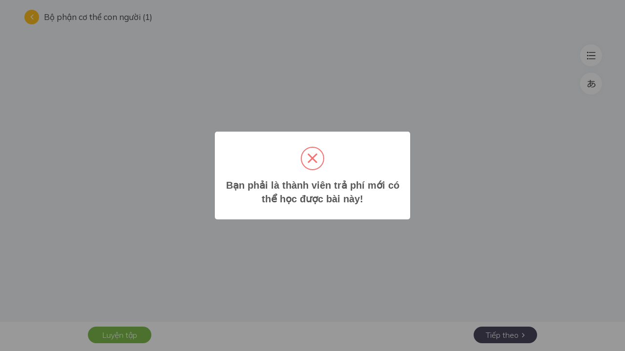

--- FILE ---
content_type: text/html; charset=utf-8
request_url: https://dekiru.vn/vocabulary/detail/1071
body_size: 3969
content:
<!DOCTYPE html>
    <html><head>
                                    
            <title>Học tiếng Nhật với Dekiru, tự học tiếng Nhật Online - Dekiru.vn</title>
            <meta name="keywords" content="hoc tieng nhat, hoc tieng nhat online, dekiru, tu hoc tieng nhat, website hoc tieng nhat, học tiếng nhật, học tiếng nhật online, hoc tieng nhat dekiru, tieng nhat online" />
            <meta name="news_keywords" content="hoc tieng nhat, hoc tieng nhat online, dekiru, tu hoc tieng nhat, website hoc tieng nhat, học tiếng nhật, học tiếng nhật online, hoc tieng nhat dekiru, tieng nhat online" />
            <meta name="description" content="Website học tiếng Nhật Online Dekiru.vn có đầy đủ thông tin, kiến thức liên quan đến hoc tieng Nhat dành cho người tự học tiếng Nhật Online." />
            <meta property="fb:app_id" content="1840139182865428" />
            <meta property="og:type" content="website"/>
            <meta property="og:title" content="Học tiếng Nhật với Dekiru, tự học tiếng Nhật Online - Dekiru.vn"/>
            <meta property="og:description" content="Website học tiếng Nhật Online Dekiru.vn có đầy đủ thông tin, kiến thức liên quan đến hoc tieng Nhat dành cho người tự học tiếng Nhật Online."/>
            <meta property="og:image" content="https://dekiru.vn/img-fix/share-fb/fb-04.jpg"/>
            <meta property="og:url" content="https://dekiru.vn/vocabulary/detail/1071"/>
            <meta property="og:image:width" content="476"/>
            <meta property="og:image:height" content="249"/>
            <meta name="twitter:card" content="summary">
            <meta name="twitter:site" content="@dekirunihongo">
            <meta name="twitter:title" content="Học tiếng Nhật với Dekiru, tự học tiếng Nhật Online - Dekiru.vn">
            <meta name="twitter:description" content="Website học tiếng Nhật Online Dekiru.vn có đầy đủ thông tin, kiến thức liên quan đến hoc tieng Nhat dành cho người tự học tiếng Nhật Online.">
            <meta name="twitter:image" content="https://dekiru.vn/img-fix/share-fb/fb-04.jpg">
            <link rel="shortcut icon" href="/img-fix/favicons/1.png" />
            <link rel="dns-prefetch" href="https://fonts.googleapis.com"/>
            <link rel="dns-prefetch" href="https://api.dekiru.vn"/>
            <link rel="dns-prefetch" href="https://storage.dekiru.vn"/>
            <link rel="dns-prefetch" href="https://www.googleadservices.com"/>
            <link rel="dns-prefetch" href="https://www.youtube.com"/>
            <link rel="dns-prefetch" href="https://www.google-analytics.com"/>
            <link rel="dns-prefetch" href="https://www.googletagmanager.com"/>            
            <link rel="preconnect" href="https://fonts.googleapis.com"/>
            <link rel="preconnect" href="https://api.dekiru.vn"/>
            <link rel="preconnect" href="https://storage.dekiru.vn"/>
            <link rel="preconnect" href="https://www.googleadservices.com"/>
            <link rel="preconnect" href="https://www.youtube.com"/>
            <link rel="preconnect" href="https://www.google-analytics.com"/>
            <link rel="preconnect" href="https://www.googletagmanager.com"/>            
            <link rel="canonical" href="https://dekiru.vn/vocabulary/detail/1071" />

<meta charset="utf-8" />
<meta name="viewport" content="width=device-width, initial-scale=1" />
<link href="/vendor/bundle.min.css" rel="stylesheet" />
<link href="https://fonts.googleapis.com/css?family=Muli:300,300i,400,400i,600,600i,700,700i,800" rel="stylesheet">
<link rel="stylesheet" href="/bundle.min.css?v=1.1.1.8" />
<link rel="stylesheet" href="https://storage.dekiru.vn/data/common/css/styles.css?v=1.1.1.8" />
<script type="text/javascript" src="/appSettings.js?v=1.1.1.8"></script>

<script src="/js/raphael-min.js" async></script>
<script src="/js/dmak.min.js" async></script>
<script src="/js/dmakLoader.min.js" async></script>

<!-- Facebook Pixel Code -->
<script>
    !function (f, b, e, v, n, t, s) {
        if (f.fbq) return; n = f.fbq = function () {
            n.callMethod ?
                n.callMethod.apply(n, arguments) : n.queue.push(arguments)
        };
        if (!f._fbq) f._fbq = n; n.push = n; n.loaded = !0; n.version = '2.0';
        n.queue = []; t = b.createElement(e); t.async = !0;
        t.src = v; s = b.getElementsByTagName(e)[0];
        s.parentNode.insertBefore(t, s)
    }(window, document, 'script',
        'https://connect.facebook.net/en_US/fbevents.js');
    fbq('init', '392622281997935');
    fbq('track', 'PageView');
</script>
<noscript>
    <img height="1" width="1" style="display:none"
         src="https://www.facebook.com/tr?id=159391198097376&ev=PageView&noscript=1" />
</noscript>
<!-- End Facebook Pixel Code -->
<!-- Google Tag Manager -->
<script>
    (function (w, d, s, l, i) {
        w[l] = w[l] || []; w[l].push({
            'gtm.start':
                new Date().getTime(), event: 'gtm.js'
        }); var f = d.getElementsByTagName(s)[0],
            j = d.createElement(s), dl = l != 'dataLayer' ? '&l=' + l : ''; j.async = true; j.src =
                'https://www.googletagmanager.com/gtm.js?id=' + i + dl; f.parentNode.insertBefore(j, f);
    })(window, document, 'script', 'dataLayer', 'GTM-M8FPT5G');</script>
<!-- End Google Tag Manager -->
                                </head>
                                <body>     
                                    
<!-- Google Tag Manager (noscript) -->
<noscript><iframe src="https://www.googletagmanager.com/ns.html?id=GTM-M8FPT5G"
height="0" width="0" style="display:none;visibility:hidden"></iframe></noscript>
<!-- End Google Tag Manager (noscript) -->
                <script>
                        (function (i, s, o, g, r, a, m) {
                            i['GoogleAnalyticsObject'] = r; i[r] = i[r] || function () {
                                (i[r].q = i[r].q || []).push(arguments)
                            }, i[r].l = 1 * new Date(); a = s.createElement(o),
                                m = s.getElementsByTagName(o)[0]; a.async = 1; a.src = g; m.parentNode.insertBefore(a, m)
                        })(window, document, 'script', 'https://www.google-analytics.com/analytics.js', 'ga');

                        ga('create', 'UA-102621300-1', 'auto');
        
                    ga('send', 'pageview');        
                </script>

                <!-- Global site tag (gtag.js) - Google AdWords: 936008482 --> <script async src="https://www.googletagmanager.com/gtag/js?id=AW-936008482"></script> <script> window.dataLayer = window.dataLayer || []; function gtag(){dataLayer.push(arguments);} gtag('js', new Date()); gtag('config', 'AW-936008482'); </script>


                <!-- Load Facebook SDK for JavaScript -->
                <div id="fb-root"></div>
 <script>
window.mobileCheck = function() {  
    return (window.innerWidth <= 800);
};
        window.fbAsyncInit = function() {
          FB.init({
            xfbml            : true,
            version          : 'v6.0'
          });
        };

        (function(d, s, id) {
        if(!window.mobileCheck()){
        var js, fjs = d.getElementsByTagName(s)[0];
        if (d.getElementById(id)) return;
        js = d.createElement(s); js.id = id;
        js.src = 'https://connect.facebook.net/vi_VN/sdk/xfbml.customerchat.js';
        fjs.parentNode.insertBefore(js, fjs);
}
      }(document, 'script', 'facebook-jssdk'));</script>

                <script>

(function(d, s, id) {
 if(!window.mobileCheck()){
                    var js, fjs = d.getElementsByTagName(s)[0];
                    if (d.getElementById(id)) return;
                    js = d.createElement(s); js.id = id;
                    js.src = 'https://connect.facebook.net/vi_VN/sdk/xfbml.customerchat.js#xfbml=1&version=v2.12&autoLogAppEvents=1';
                    fjs.parentNode.insertBefore(js, fjs);
}
                }(document, 'script', 'facebook-jssdk'));</script>

                <!-- Your customer chat code -->
                <div class="fb-customerchat"
                    attribution=setup_tool
                    page_id="315790282669211"
                    theme_color="#D80F20"
                    logged_in_greeting="Chào bạn! Dekiru có thể giúp gì cho bạn?"
                    logged_out_greeting="Chào bạn! Dekiru có thể giúp gì cho bạn?">
                </div>
                
                                    <div id="app"><div data-server-rendered="true"><div><div class="jp-kanji show-word show-meaning show-soundicon" data-v-e60b73b0><div class="audio-preload hidden" data-v-e60b73b0><div class="audio-preload hidden" data-v-e60b73b0><audio src="/sound/select.mp3" preload="metadata"></audio> <audio src="/sound/false.mp3" preload="metadata"></audio> <audio src="/sound/true.mp3" preload="metadata"></audio> <audio src="/sound/result.mp3" preload="metadata"></audio> </div></div> <div class="header-les d-flex justify-content-between" data-v-e60b73b0><div class="name-les-back" data-v-e60b73b0><a href="javascript:;" class="back-icon" data-v-e60b73b0><i aria-hidden="true" class="fa fa-angle-left" data-v-e60b73b0></i></a> <!----></div> <!----> <h3 class="nb-les" data-v-e60b73b0><span class="nb-cpl" data-v-e60b73b0>0</span>/<span class="nb-total" data-v-e60b73b0>4</span></h3></div> <div class="utl-volc" data-v-e60b73b0><div class="list-vocl item-utl" data-v-e60b73b0><div class="el-appear d-flex align-items-center justify-content-end" data-v-e60b73b0><h3 class="text" data-v-e60b73b0><a href="javascript:;" data-v-e60b73b0>Danh sách từ vựng</a></h3> <a href="javascript:;" class="open-utl open-list" data-v-e60b73b0><span data-v-e60b73b0><img src="/img-fix/utl-icon-1.png" alt data-v-e60b73b0></span></a></div></div> <div class="change-type-display item-utl " data-v-e60b73b0><div class="el-appear d-flex align-items-center justify-content-end" data-v-e60b73b0><h3 class="text" data-v-e60b73b0><a href="javascript:;" data-v-e60b73b0>Cấu hình hiển thị</a></h3> <a href="javascript:;" class="open-utl open-type" data-v-e60b73b0><span data-v-e60b73b0><img src="/img-fix/utl-icon-2.png" alt data-v-e60b73b0></span></a></div> <div class="list-type animated fadeIn fadeOut" data-v-e60b73b0><ul data-v-e60b73b0><li class="item-type text-right" data-v-e60b73b0><div class="form-check" data-v-e60b73b0><input type="radio" name="type-display-volc" id="kanji-type" value="jp-kanji" checked="checked" class="form-check-input" data-v-e60b73b0> <label for="kanji-type" class="form-kanji text-type" data-v-e60b73b0><span class="text-label" data-v-e60b73b0>Kanji</span> <span class="icon-input icon-no-checked" data-v-e60b73b0><i aria-hidden="true" class="fa fa-square-o" data-v-e60b73b0></i></span> <span class="icon-input icon-checked" data-v-e60b73b0><i aria-hidden="true" class="fa fa-check-square-o" data-v-e60b73b0></i></span></label></div></li> <li class="item-type text-right" data-v-e60b73b0><div class="form-check" data-v-e60b73b0><input name="type-display-volc" type="radio" id="kana-type" value="jp-kana" class="form-check-input" data-v-e60b73b0> <label for="kana-type" class="form-kana text-type" data-v-e60b73b0><span class="text-label" data-v-e60b73b0>Kana</span> <span class="icon-input icon-no-checked" data-v-e60b73b0><i aria-hidden="true" class="fa fa-square-o" data-v-e60b73b0></i></span> <span class="icon-input icon-checked" data-v-e60b73b0><i aria-hidden="true" class="fa fa-check-square-o" data-v-e60b73b0></i></span></label></div></li> <li class="item-type text-right" data-v-e60b73b0><div class="form-check" data-v-e60b73b0><input type="radio" name="type-display-volc" id="romaji-type" value="jp-romaji" class="form-check-input" data-v-e60b73b0> <label for="romaji-type" class="form-romaji text-type" data-v-e60b73b0><span class="text-label" data-v-e60b73b0>Romaji</span> <span class="icon-input icon-no-checked" data-v-e60b73b0><i aria-hidden="true" class="fa fa-square-o" data-v-e60b73b0></i></span> <span class="icon-input icon-checked" data-v-e60b73b0><i aria-hidden="true" class="fa fa-check-square-o" data-v-e60b73b0></i></span></label></div></li> <!----> <!----></ul></div></div></div> <div class="wp-content-les study-volc" data-v-e60b73b0><div class="container" data-v-e60b73b0><div class="row" data-v-e60b73b0><div class="kg-study" data-v-348e8e0c data-v-e60b73b0><div class="col-12 col-sm-12 col-md-12 col-lg-12 col-xl-10 offset-xl-1" data-v-e60b73b0 data-v-348e8e0c><h3 class="guide-user-les"></h3> <div class="text-question-les"></div> <div class="slider-ct-lesson"><div class="kg-study" data-v-348e8e0c><!----></div></div></div></div></div></div></div> <div class="wp-btn-progress-les" data-v-e60b73b0><div class="progress-les" data-v-e60b73b0><div class="main-bar" style="width:0%;" data-v-e60b73b0></div></div> <div class="btn-result" data-v-e60b73b0><div class="container" data-v-e60b73b0><div class="row" data-v-e60b73b0><div class="col-12 col-sm-12 col-md-12 col-lg-12 col-xl-10 offset-xl-1" data-v-e60b73b0><div class="ct-btn-result d-flex justify-content-between" data-v-e60b73b0><div class="left-ct" data-v-e60b73b0><div class="btn-group-les" data-v-e60b73b0><a href="javascript:;" class="btn-nav-les btn-practice-les" data-v-e60b73b0>Luyện tập</a> <!----></div> <div class="result-ntf" data-v-e60b73b0><!----> <!----></div></div> <div class="right-ct" data-v-e60b73b0><div class="btn-group-les" data-v-e60b73b0><!----> <!----> <!----> <!----> <!----> <!----></div></div></div></div></div></div></div></div> <!----></div></div> <!----></div></div>
                                    <script>window.lang='vi';window.__INITIAL_STATE__={"blog":{"listBlogByUrl":null,"detailBlog":null,"isLoading":1,"newsRelation":null},"classroom":{"classRoomDetail":null},"company":{"currentCompany":null,"listCompanyPermissionGranted":null,"isCompanyChecked":false},"discussion":{"classDiscussions":null},"exam":{"entranceExams":null},"faq":{"listFaq":null},"flashcard":{"listFlashcardword":null,"detailFlashcard":null,"flashCardList":null,"flashCardListTry":null,"flashCardLog":null},"i18n":{},"lesson":{"detailLesson":null,"kanjiLog":null,"listLesson":null,"searchLesson":null,"lessonVideo":null,"listRandom":null},"library":{"listLibrary":null},"member":{"currentMember":null,"isLoggedIn":false},"order":{"orderCode":""},"seo":{"metaByUrl":null},"studyroute":{"studyRouteType":null,"studyRouteTypeCombo":null,"studyRouteTypeDetail":null,"studyRouteLearnRoute":null,"studyRouteLearnRouteTry":null},"zone":{"zoneBlog":null,"zoneVocabulary":null,"zoneLibrary":null,"zoneChild":null},"route":{"path":"/vocabulary/detail/1071","hash":"","query":{},"params":{"flashcardId":"1071"},"fullPath":"/vocabulary/detail/1071","meta":{},"from":{"name":null,"path":"/","hash":"","query":{},"params":{},"fullPath":"/","meta":{}}}};</script>
                                    <script>
                                        window.appSettings.CompanyId = 1;
                                    </script>
                                    <script src="/dist/main-client.js?v=1.1.1.8"></script>                                    
                                </body></html>



--- FILE ---
content_type: text/css
request_url: https://dekiru.vn/bundle.min.css?v=1.1.1.8
body_size: 39420
content:
img{max-width:100%}.noselect{-webkit-touch-callout:none;-webkit-user-select:none;-khtml-user-select:none;-moz-user-select:none;-ms-user-select:none;user-select:none}iframe{width:100%}.fb-like.fb_iframe_widget,.fb-like.fb_iframe_widget span,.fb-like.fb_iframe_widget span iframe[style]{width:100% !important}.form-check{padding-left:1.25rem}*{margin:0;padding:0}body{font-family:'Muli',Arial,"HiraKakuPro-W3","Hiragino Kaku Gothic Pro W3","Hiragino Kaku Gothic Pro","ヒラギノ角ゴ Pro W3","メイリオ",Meiryo,"游ゴシック",YuGothic,"ＭＳ Ｐゴシック","MS PGothic","ＭＳ ゴシック","MS Gothic",sans-serif;background-color:#f2f5f8}ul{margin:0}li{list-style:none}a:hover{text-decoration:none}h1,h2,h3,h4,h5,h6{margin:0}.bg-white{background-color:#fff}.bg-yellow{background-color:#febf20}.bg-purple{background-color:#494559}.bg-green{background-color:#27b214}.bg-gray{background-color:#707070}.bg-red-grd{background:linear-gradient(to right,#f52c3d,#d10718)}#menu{box-shadow:0 0 10px #eaeaea;padding:12px 0;background-color:#fff;position:fixed;width:100%;left:0;top:0;z-index:1000}.wp-menu__user .avatar img{border-radius:50%}.wp-menu__logo{width:114px}.wp-menu__user .avatar{width:40px}.wp-menu__phone{margin-left:10px;padding-left:10px;border-left:solid 1px #d8d8d8}.wp-menu__phone i{font-size:14px}.wp-menu__phone a{font-size:16px;color:#363636;font-weight:600;display:inline-block;margin-left:2px}.wp-menu__bar{display:none}.wp-menu__bar span{font-size:24px;display:inline-block;cursor:pointer}.wp-menu__list-menu{-webkit-box-flex:1;-ms-flex:1;flex:1;margin-right:20px}.wp-menu__list-menu ul{justify-content:flex-end}.wp-menu__list-menu .list-menu__item{font-size:17px;color:#353535;font-weight:700;padding:6px 16px;display:inline-block;position:relative}.wp-menu__list-menu .list-menu__item.prg{font-size:15px;color:#fff;font-weight:600;border-radius:80px;margin-left:15px}.wp-menu__list-menu li{position:relative}.wp-menu__list-menu li h3{font-size:20px}.wp-menu__user .avatar{cursor:pointer;margin-left:10px}.wp-menu__user .icon-down{font-size:12px;color:#b1b1b1}.pop-up-menu{position:absolute;width:250px;background-color:#fff;top:72px;right:0;box-shadow:0 0 15px #c1c1c147;border-radius:8px;padding:20px}.pop-up-user .info-intro{padding-bottom:18px;border-bottom:solid 1px #e4e4e4}.pop-up-menu .ct-pop-up{position:relative}.pop-up-menu .ct-pop-up:before{content:"";position:absolute;width:0;height:0;border-left:10px solid transparent;border-right:10px solid transparent;border-bottom:12px solid #fff;top:-42px;right:10px}.pop-up-les{right:18px;display:none}.pop-up-les .sub-list{padding:6px 20px;border-radius:40px;margin:10px 0}.pop-up-les .sub-list .level-n{color:#494559;font-weight:500;font-size:23px}.pop-up-les .sub-list .level-dt{-webkit-box-flex:1;-ms-flex:1;flex:1;margin-left:10px;font-size:14px;color:#494559;font-weight:500}.pop-up-les .sub-list i{font-size:15px;color:#8d8d8d}.pop-up-les .sub-list:hover{background:linear-gradient(to right,#f52c3d,#d10718)}.pop-up-les .sub-list:hover .level-n,.pop-up-les .sub-list:hover .level-dt,.pop-up-les .sub-list:hover i{color:#fff}.pop-up-user{width:260px;padding:30px;display:none}.wp-menu__user .ava-sub img{border-radius:50%}.wp-menu__user{position:relative}.pop-up-user .ava-sub{width:37px;margin-right:15px}.pop-up-user .name{font-size:16px;font-weight:700;color:#3c384a}.pop-up-user .email{font-size:15px;color:#494559}.pop-up-user .pop-up-list .item{display:flex;font-size:16px;justify-content:space-between;color:#494559;padding:8px 0}.pop-up-user .pop-up-list{margin-top:10px}.pop-up-user .pop-up-list .item i{font-size:14px;color:#8d8d8d}.pop-up-user .item .nb-ntf{-webkit-box-flex:1;-ms-flex:1;flex:1;text-align:right;margin-right:10px}.pop-up-user .nb-ntf b{display:inline-block;color:#fff;font-size:12px;background-color:#df1627;border-radius:50%;width:24px;height:24px;line-height:24px;text-align:center}.pop-up-user .btn-buy{display:block;text-align:center;font-size:16px;padding:11px 0;color:#fff;border-radius:30px;margin-top:20px;transition:.2s}.pop-up-user .btn-buy.bg-red-grd{margin-top:10px}.pop-up-user .btn-buy:hover{background-color:#fead20}.p-child-dkr{padding:60px 0;padding-top:100px}#footer{background-color:#252525}#footer .logo-footer{width:149px;margin-bottom:25px}#footer .name-cpn{color:#fff;font-weight:300;font-size:18px;position:relative;padding-bottom:10px;margin-bottom:10px}#footer .name-cpn:before{content:"";position:absolute;bottom:0;left:0;width:30px;height:3px;border-radius:20px;background-color:#ffb637}#footer .item-info a{font-size:15px;color:#fff;font-weight:300}#footer .item-info a i{margin-right:10px;width:20px}#footer .law,#footer .fanpage-fb{margin-top:65px}#footer .fanpage-fb iframe{width:100%}#footer .law p{color:#fff;font-size:15px;font-weight:300;line-height:23px}#footer .law .certify .item-img{width:110px;margin-right:20px}#footer .menu-bot a{color:#e6e6e6;font-size:14px;font-weight:300;padding-right:42px}#footer .connect-social a{color:#e6e6e6;padding-left:10px;font-size:13px}#footer .below-footer{background-color:#2f2f2f;padding:10px 0}#footer .above-footer{padding:40px 0}.title-main-block .name{font-size:19px;text-transform:uppercase;font-weight:600;color:#494559}.title-main-block .bar{width:30px;height:3px;display:inline-block;margin-left:10px;border-radius:20px}@media(max-width:767px){.wp-menu__phone{display:none}.wp-menu__list-menu{width:100%;order:4;flex:initial;margin-top:15px;padding-top:10px;border-top:dashed 1px #e0e0e0;margin-right:0;padding-bottom:15px;display:none}.wp-menu__list-menu ul{flex-direction:column}.list-menu__item{display:block;padding:7px 16px;font-size:16px}.list-menu__item.prg{margin-top:12px;padding:10px 27px;display:inline-block}.pop-up-les{position:relative;top:0;left:0;padding:0;box-shadow:none;width:100%}.pop-up-les .sub-list{padding:7px 17px}.pop-up-les .sub-list .level-n{font-size:17px}.wp-menu__bar{display:inline-block}.wp-menu__logo-phone{-webkit-box-ordinal-group:3;-ms-flex-order:2;order:2;-webkit-box-flex:1;-ms-flex:1;flex:1}.wp-menu__logo-phone .wp-menu__logo{margin:auto}.wp-menu__user{-webkit-box-ordinal-group:4;-ms-flex-order:3;order:3}}@media(min-width:768px) and (max-width:991px){.wp-menu__phone{display:none}.wp-menu__list-menu .list-menu__item{font-size:16px;padding:6px 12px}#menu{padding:8px 0}}@media(max-width:575px){.p-child-dkr{padding-bottom:30px}#footer .law,#footer .fanpage-fb{margin-top:30px}#footer .menu-bot a{margin-bottom:10px;display:block}}@media(min-width:575px) and (max-width:767px){#footer .menu-bot a{padding-right:30px}#footer .connect-social a{padding-left:0;padding-right:10px}}.wp-menu__bar{padding-top:5px}.wp-menu__bar i{display:block;width:23px;height:2px;background-color:#fff;margin:5px 0}.wp-menu__bar .bar1{transition:.3s}.wp-menu__bar .bar2{transition:.3s}.wp-menu__bar.active .bar3{display:none}.wp-menu__bar.active .bar2{transform:rotate(-45deg) translateY(-5px);transform-origin:50% 50%}.wp-menu__bar.active .bar1{transform:rotate(45deg) translateY(5px);transform-origin:50% 50%}#menu .wp-menu__bar .bar{background-color:#292929}a#back2top{z-index:100 !important}.v-collapse-content-end{max-height:2000px !important}#menu{padding:8px 0;box-shadow:0 0 10px #5d5d5d24}.wp-menu__list-menu .list-menu__item{padding:6px 12px}#banner-hp{padding-top:162px}.item-cmt-dkr .detail-ct{margin-bottom:0}.item-cmt-dkr{min-height:183px}@media(max-width:575px){.content-banner .btn-trial-learn a{margin-top:19px}}@media(max-width:767px) and (min-width:576px){#banner-hp{padding-top:108px}}@media(max-width:991px) and (min-width:768px){#banner-hp{padding-top:115px}}@media(max-width:1199px) and (min-width:992px){#banner-hp{padding-top:125px}.content-banner .text-main{font-size:33px}}@media(max-width:390px){.lesson-menu-item .item-ct-lesson a i{display:none}}@media(max-width:768px){.lesson-menu-item{width:32%}.wp-lesson-menu-item{padding:0 15px;justify-content:space-between}.lesson-menu-item .item-ct-lesson{margin-left:0}}.list-relation-dkr-blog{display:flex;flex-wrap:wrap;justify-content:space-between}.item-new-relation-dkr{width:32%;margin-bottom:30px}.p-blog-dkr .item-new-relation-dkr .item-post-blog .content-item .title-post a{font-size:15px;line-height:20px;padding-left:13px}.p-blog-dkr .item-new-relation-dkr .item-post-blog .content-item .title-post a:before{top:4px;height:35%;width:3px;display:none}.p-blog-dkr .item-new-relation-dkr .item-post-blog .content-item{padding:16px 23px}.title-relation{display:block !important;text-align:center;margin:40px 0}.title-relation .name{margin-bottom:-5px;font-size:21px}@media(max-width:575px){.item-new-relation-dkr{width:100%}.item-new-relation-dkr .item-post-blog{margin-bottom:0 !important}.title-relation{margin:25px 0}}@media(min-width:576px) and (max-width:767px){.item-new-relation-dkr{width:48%}.item-new-relation-dkr .item-post-blog{margin-bottom:0 !important}}@media(min-width:576px) and (max-width:1199px){.p-blog-dkr .item-new-relation-dkr .item-post-blog .content-item{padding:16px 17px;padding-left:8px}}.wp-content-discuss-biz{padding-bottom:30px;background-color:#f2f5f8}.big-title-biz{margin-bottom:20px}.big-title-biz .name-title{font-size:15px;text-transform:uppercase;margin-bottom:0;font-weight:700;color:#353535}.big-title-biz .skew-bar{margin-left:11px}.big-title-biz .skew-bar .item-bar{display:inline-block;width:2px;height:13px;background-color:#d6d6d6;border-radius:3px;-webkit-transform:rotate(10deg);-ms-transform:rotate(10deg);transform:rotate(10deg)}.item-info-biz{margin-bottom:15px}.item-info-biz .icon{font-size:13px;width:20px}.item-info-biz .main-content{-webkit-box-flex:1;-ms-flex:1;flex:1;margin-left:10px}.item-info-biz .main-content .title{font-size:15px;font-weight:400;margin-bottom:3px;color:#d8d8d8}.item-info-biz .main-content .detail{font-size:15px;color:#e8e8e8}.general-info-class .content-block-biz{background-color:#2a2b40;color:#fff;padding:20px 22px;border-radius:5px}.main-list-std .item-student:last-child{border:none}.item-student{margin-bottom:15px;padding-bottom:10px;border-bottom:dashed 1px #cacaca}.item-student .ava{width:38px}.item-student .ava img{width:100%;border-radius:50%}.item-student .detail-std{-webkit-box-flex:1;-ms-flex:1;flex:1;margin-left:15px}.item-student .detail-std .name-std{font-size:15px;font-weight:600;line-height:20px}.list-students-biz{margin-top:40px}.item-student .nb{display:inline-block;font-size:13px;font-weight:600;color:#af3b3b;margin-left:15px}.create-question .icon-create{display:inline-block;width:33px;height:33px;background-color:#ffbc00;text-align:center;line-height:34px;border-radius:50%;font-size:14px;color:#fff}.create-question .text{margin-left:15px}.big-item-question{background-color:#fff;position:relative;padding:30px 50px;margin-top:25px;border-radius:4px}.create-question{padding:15px 30px;border-radius:4px;cursor:pointer}.info-user-bar-menu{margin-bottom:25px}.info-user-bar-menu .info-user-main-post .avatar{width:47px;background-color:#e0e0e0;border-radius:50%;height:47px}.info-user-bar-menu .info-user-main-post .avatar a{display:block}.info-user-bar-menu .info-user-main-post .avatar a img{vertical-align:top;width:100%;border-radius:50%}.info-user-bar-menu .info-user-main-post .name-status{margin-left:15px;margin-right:15px}.info-user-bar-menu .info-user-main-post .name-status .name-user{line-height:16px;margin-bottom:5px}.info-user-bar-menu .info-user-main-post .name-status .name-user a{display:inline-block;color:#353535;font-weight:700;font-size:15px}@media(max-width:768px){.info-user-bar-menu .info-user-main-post .name-status .name-user a{font-size:15px;line-height:19px;font-weight:700}}.info-user-bar-menu .info-user-main-post .name-status .status{color:#aaa;margin-top:-1px;font-size:15px}@media(max-width:768px){.info-user-bar-menu .info-user-main-post .name-status .status{color:#636363}}.info-user-bar-menu .info-user-main-post .name-status .status a{display:inline-block;text-transform:uppercase;font-size:13px;font-weight:700;color:#333}.info-user-bar-menu .time-post{margin-right:30px;color:#aaa;font-size:14px}@media(max-width:768px){.info-user-bar-menu .time-post{margin-right:0;margin-left:60px;width:100%}}@media(min-width:769px) and (max-width:1087px){.info-user-bar-menu .time-post{margin-right:0;margin-left:60px;width:100%}}@media(min-width:1088px) and (max-width:1279px){.info-user-bar-menu .time-post{margin-right:0;margin-left:60px;width:100%}}.info-user-bar-menu .bar-menu-post{position:absolute;right:16px;top:15px;z-index:10}.info-user-bar-menu .bar-menu-post .inside-content .icon-bar{width:15px;cursor:pointer}.info-user-bar-menu .bar-menu-post .inside-content .icon-bar img{width:100%}.info-user-bar-menu .bar-menu-post .inside-content .content-bar{position:absolute;width:156px;right:25px;background-color:#f1f1f1;border-radius:3px;padding:13px 20px;top:0;display:none}.info-user-bar-menu .bar-menu-post .inside-content .content-bar .item-menu-bar-post{display:block;color:#4c4c4c;font-size:13px;padding:4px 0;font-weight:600;-webkit-transition:.2s;-o-transition:.2s;transition:.2s}.info-user-bar-menu .bar-menu-post .inside-content .content-bar .item-menu-bar-post:hover{-webkit-transform:translateX(5px);-ms-transform:translateX(5px);transform:translateX(5px);color:#272727;font-weight:700}@media(min-width:1280px) and (max-width:1407px){.info-user-bar-menu{-webkit-flex-wrap:nowrap;-ms-flex-wrap:nowrap;flex-wrap:nowrap}}@media(min-width:1408px){.info-user-bar-menu{-webkit-flex-wrap:nowrap;-ms-flex-wrap:nowrap;flex-wrap:nowrap}}.thumb-post-main{margin-bottom:25px;margin-left:-9px;margin-right:-9px}.thumb-post-main .img-thumb-post{position:relative;width:100%;margin:0 11px;height:-webkit-fit-content;height:-moz-fit-content;height:fit-content;border-radius:3px}.thumb-post-main .img-thumb-post a{width:100%}.thumb-post-main .img-thumb-post .img-thumb{width:100%;vertical-align:top;border-radius:3px;-webkit-background-size:cover;background-size:cover;background-repeat:no-repeat;background-position:center}.post-link .thumb-post-main .img-thumb-post .img-thumb{border-bottom-left-radius:0;border-bottom-right-radius:0}.thumb-post-main .img-thumb-post .icon-play{position:absolute;top:0;left:0;width:100%;height:100%;-webkit-transition:.5s;-o-transition:.5s;transition:.5s;background:rgba(0,0,0,.2)}.thumb-post-main .img-thumb-post .icon-play img{-webkit-transition:.3s;-o-transition:.3s;transition:.3s;width:40px}@media(max-width:768px){.thumb-post-main .img-thumb-post .icon-play img{width:22px}}.thumb-post-main .img-thumb-post:hover .icon-play{background:rgba(0,0,0,.3)}.thumb-post-main .img-thumb-post:hover .icon-play img{-webkit-transform:scale(1.15);-ms-transform:scale(1.15);transform:scale(1.15)}@media(max-width:768px){.thumb-post-main .img-thumb-post{margin:0 4px}}.thumb-post-main .img-thumb-post.image-post .icon-play{opacity:0;visibility:hidden;-webkit-transition:.3s;-o-transition:.3s;transition:.3s;background-color:rgba(0,0,0,.65);width:69px;height:66px;left:auto;right:0;border-bottom-left-radius:100%;padding-top:12px;padding-right:14px}.thumb-post-main .img-thumb-post.image-post .icon-play img{-webkit-transform:scale(.3);-ms-transform:scale(.3);transform:scale(.3);-webkit-transition:.3s;-o-transition:.3s;transition:.3s;position:relative;top:2px;left:28px;width:50%}@media(max-width:768px){.thumb-post-main .img-thumb-post.image-post .icon-play img{width:22px}}.thumb-post-main .img-thumb-post.image-post:hover .icon-play{opacity:1;visibility:visible}.thumb-post-main .img-thumb-post.image-post:hover .icon-play img{-webkit-transform:scale(1);-ms-transform:scale(1);transform:scale(1)}@media(max-width:768px){.thumb-post-main .img-thumb-post.image-post:hover .icon-play{opacity:0}}@media(min-width:769px) and (max-width:1087px){.thumb-post-main .img-thumb-post.image-post:hover .icon-play{opacity:0}}@media(max-width:768px){.thumb-post-main{margin-bottom:25px}}.sub-info-thumb-post-main{margin-top:-13px;margin-bottom:10px}.sub-info-thumb-post-main .total-img{display:inline-block;font-weight:700;color:#404040;font-size:16px}.sub-info-thumb-post-main .view-all{display:inline-block;color:#b51251;font-weight:600;margin-left:20px;position:relative;top:-1px;font-size:15px}.sub-info-thumb-post-main .view-all i{font-size:14px;display:inline-block;margin-left:8px}@media(max-width:768px){.sub-info-thumb-post-main{margin-bottom:9px;margin-top:-14px}}.main-content-main-post{margin-bottom:25px}.main-content-main-post p{color:#424242;font-size:16px;margin-bottom:7px}.main-content-main-post p a{display:inline-block}.three-item-img .img-thumb-post{overflow:hidden}.three-item-img .img-thumb-post.image-post .icon-play{width:40px;height:40px;padding-top:3px;padding-right:6px}.three-item-img .img-thumb-post.image-post .icon-play img{width:67%;left:14px}.two-item-img .img-thumb-post{overflow:hidden}.two-item-img .img-thumb-post.image-post .icon-play{width:48px;height:48px;padding-top:8px;padding-right:9px}.two-item-img .img-thumb-post.image-post .icon-play img{width:57%;left:22px}.one-item-img .img-thumb-post{overflow:hidden}.comments-for-topic{margin-top:20px;padding-top:25px;border-top:dashed 1px #d4d4d4}.comments-for-topic .item-big-comment-post{margin-bottom:20px}@media(max-width:768px){.comments-for-topic{padding-top:20px}}.item-comment-post{margin-bottom:9px}.item-comment-post .avatar-cmt{width:47px;height:47px;background:#e0e0e0;border-radius:50%}.item-comment-post .avatar-cmt a{display:inline-block}.item-comment-post .avatar-cmt a img{width:100%;border-radius:50%}@media(max-width:768px){.item-comment-post .avatar-cmt{width:40px;height:40px}}.item-comment-post.child-cmt{margin-left:60px}.item-comment-post.child-cmt .avatar-cmt{width:38px;height:38px;border-radius:50%;background-color:#e0e0e0}@media(max-width:768px){.item-comment-post.child-cmt .avatar-cmt{width:32px;height:32px}}@media(max-width:768px){.item-comment-post.child-cmt{margin-left:22px}}.item-comment-post .detail-comment{margin-left:16px;-webkit-box-flex:1;-ms-flex:1;flex:1}.item-comment-post .detail-comment .name-user-cmt{margin-bottom:4px;line-height:16px}.item-comment-post .detail-comment .name-user-cmt a{display:inline-block;font-size:15px;font-weight:700;color:#151515}.item-comment-post .detail-comment .content-cmt{line-height:21px;font-size:15px;margin-bottom:1px}@media(max-width:768px){.item-comment-post .detail-comment .content-cmt{line-height:20px;font-size:14px;color:#000}}@media(max-width:768px){.item-comment-post .detail-comment{margin-left:11px}}.sub-info-cmt .time-cmt{font-size:13px;color:#aaa;margin-right:12px}.sub-info-cmt .like-cmt{margin-right:12px}.sub-info-cmt .like-cmt .btn-like{font-size:14px;color:#aaa}.sub-info-cmt .like-cmt .nb-like-cmt{margin-left:6px;position:relative;top:-1px}.sub-info-cmt .like-cmt .nb-like-cmt .icon-img{width:10px;position:relative;display:inline-block;top:-1px}.sub-info-cmt .like-cmt .nb-like-cmt .icon-img img{width:100%}.sub-info-cmt .like-cmt .nb-like-cmt .text{display:inline-block;font-size:13px;font-weight:600}.sub-info-cmt .btn-reply{display:inline-block;font-size:13px;color:#aaa}.create-cmt .text-input{position:relative}.create-cmt .text-input input{border:none;width:100%;background:#f0f0f0;padding:10px 20px;font-size:15px;border-radius:4px;color:#424242}.create-cmt .text-input input:focus{outline:none}.create-cmt .text-input input::placeholder{color:#bbb}@media(max-width:768px){.create-cmt .text-input input{padding:7px 20px}}.create-cmt .wp-upload-el-post{position:absolute;top:-24px;right:0}.create-cmt .wp-upload-el-post a{display:inline-block;margin-right:1px}.create-cmt .wp-upload-el-post a i{font-size:14px;color:#cecece}.create-cmt .wp-upload-el-post a.upload-link-post i{font-size:18px}.search-post-biz{margin-left:auto;width:300px}.search-post-biz .form-input{-webkit-box-flex:1;-ms-flex:1;flex:1}.search-post-biz input{border:none;font-family:'Muli',Arial,"HiraKakuPro-W3","Hiragino Kaku Gothic Pro W3","Hiragino Kaku Gothic Pro","ヒラギノ角ゴ Pro W3","メイリオ",Meiryo,"游ゴシック",YuGothic,"ＭＳ Ｐゴシック","MS PGothic","ＭＳ ゴシック","MS Gothic",sans-serif;background-color:transparent;font-size:15px;font-weight:600;width:100%}.search-post-biz input:focus{outline:none}.search-post-biz input::placeholder{font-size:15px;color:#aaa;font-weight:400}.search-post-biz .icon-search{display:inline-block;width:37px;position:relative;top:-3px;padding:3px 9px;opacity:.6}.search-post-biz .icon-search:hover{opacity:1}.search-post-biz .icon-search:before{content:"";position:absolute;top:5px;width:1px;height:23px;background-color:#d2d2d2;left:0}.search-post-biz .icon-search img{width:100%}.title-result-search{padding-left:20px;border-left:solid 5px #ffbc00;font-size:17px;margin-top:20px;font-weight:500;color:#353535}.title-result-search span{font-weight:600;color:#232323}.btn-view-comment{border-radius:3px;align-items:center;justify-content:space-between;margin-top:-10px}.btn-view-comment .nb-comment{color:#989898;font-size:15px}.btn-view-comment .nb-comment:hover{color:#2b2b2b}.btn-view-comment .nb-comment i{color:#ffb52a;margin-right:7px}.btn-view-comment .btn-view{font-size:14px;margin-left:10px;color:#4c4c4c;padding:3px 14px;border-radius:3px;font-weight:600}.btn-view-comment .btn-view i{margin-left:10px}.btn-view-comment .btn-view:hover{color:#d20909}.tab-control-biz.tab-level-sl .item-level-sl{text-transform:uppercase;font-weight:600;letter-spacing:.3px;border:none;padding:6px 0;width:140px;text-align:center}.tab-control-biz.tab-level-sl .item-level-sl.active{font-weight:500;background:linear-gradient(to right,#f52c3d,#d10718)}.tab-control-biz.tab-level-sl .item-level-sl.active:before{border-top:6px solid #ee2536}.tab-control-biz{padding-top:20px}@media(max-width:575px){.tab-control-biz.tab-level-sl ul li{width:48%;display:inline-block}.tab-control-biz.tab-level-sl ul li a{width:100% !important;display:block}.search-post-biz{width:100%}.create-question .text{margin-left:7px}.title-result-search{font-size:16px}.big-item-question{padding:22px 26px}.info-user-bar-menu{margin-bottom:15px}.create-question{padding:15px 17px}}@media(min-width:576px) and (max-width:767px){.tab-control-biz.tab-level-sl ul li{width:auto;display:inline-block;margin-right:10px}.tab-control-biz.tab-level-sl ul{justify-content:flex-start}.big-item-question{padding:25px 37px}.create-question{padding:13px 32px}.search-post-biz{width:100%}}.view-all-mobile{margin-left:auto;color:#424242;font-size:13px;font-weight:600}.big-title-biz.title-list-std-mobile{margin-bottom:0;padding-bottom:10px;border-bottom:dashed 1px #bbb}@media(max-width:767px){.list-students-biz{position:fixed;top:0;left:0;background-color:#fff;z-index:12;width:300px;height:100vh;overflow:auto;margin-top:0;padding-top:30px;padding-left:30px;padding-right:30px;-webkit-transition:.6s;-o-transition:.6s;transition:.6s;-webkit-transform:translateX(-310px);-ms-transform:translateX(-310px);transform:translateX(-310px)}.bg-open-list-std{position:fixed;width:100%;height:100%;left:0;top:0;background-color:rgba(0,0,0,.7);z-index:11;visibility:hidden;opacity:0;-webkit-transition:.3s;-o-transition:.3s;transition:.3s}.open-list-std .list-students-biz{-webkit-transform:translateX(0);-ms-transform:translateX(0);transform:translateX(0)}.open-list-std .bg-open-list-std{opacity:1;visibility:visible}.main-content-main-post p{font-size:15px}.search-post-biz{margin-top:5px}}@media(min-width:768px) and (max-width:991px){.search-post-biz{width:100%;margin-top:10px}.item-student .ava{width:31px}.item-student .detail-std{margin-left:10px}.item-info-biz .main-content .detail{font-size:14px;line-height:20px}.item-info-biz .main-content .title{font-size:13px}.big-item-question{padding:24px 30px}.create-question{padding:15px 19px}.thumb-post-main .img-thumb-post{margin:0 6px}.title-result-search{font-size:16px}.main-content-main-post p{font-size:15px}.list-students-biz{margin-top:25px}}@media(min-width:992px) and (max-width:1199px){.big-item-question{padding:25px 39px}.create-question{padding:15px 30px}.thumb-post-main .img-thumb-post{margin:0 8px}}.lightbox{display:none;position:fixed;z-index:99999;width:100%;height:100%;text-align:center;top:0;left:0;background:rgba(0,0,0,.8);visibility:hidden;opacity:0;transition:visibility 0s,opacity .5s linear}.lightbox img{max-width:90%;max-height:80%;margin-top:2%;background:#fff}.lightbox.active{outline:none;display:block;visibility:visible;opacity:1;cursor:zoom-out}.lightbox-thumbnail{cursor:zoom-in}.p-blog-dkr .tab-vocl-sl .wp-tab{height:auto;margin-right:20px}.p-blog-dkr .wp-ct-vocl .list-words{margin-top:0}.p-blog-dkr .tab-vocl-sl .item-topic-tab .icon-tab-blog{display:inline-block;width:30px;height:23px;background-image:url('img-fix/sprite-blog.png')}.p-blog-dkr .tab-vocl-sl .item-topic-tab .text-blog{flex:1;margin-left:15px}.p-blog-dkr .item-post-blog{margin-bottom:30px}.p-blog-dkr .item-post-blog img{width:100%;border-top-left-radius:8px;border-top-right-radius:8px}.p-blog-dkr .item-post-blog .content-item{background-color:#fff;padding:29px 45px;border-bottom-left-radius:8px;border-bottom-right-radius:8px}.p-blog-dkr .item-post-blog .content-item .title-post{line-height:24px;height:67px}.p-blog-dkr .item-post-blog .content-item .title-post a{color:#37363e;font-size:19px;font-weight:700;letter-spacing:-.3px;padding-left:18px;display:block;position:relative;transition:.1s}.p-blog-dkr .item-post-blog:hover .content-item .title-post a{color:#940f1b}.p-blog-dkr .item-post-blog .content-item .title-post a:before{content:"";position:absolute;top:5px;left:0;height:85%;width:4px;background-color:#e21123}.p-blog-dkr .item-post-blog .content-item .intro-post{font-size:14px;color:#37363e;font-weight:500;margin-top:15px;line-height:23px}.p-blog-dkr .item-post-blog .btn-view{font-size:14px;color:#55555a;font-weight:600}.p-blog-dkr .item-post-blog .btn-view i{margin-left:6px}.p-blog-dkr .tab-vocl-sl .all-post .icon-tab-blog{background-position:-2px 3px}.p-blog-dkr .tab-vocl-sl .all-post:hover .icon-tab-blog,.p-blog-dkr .tab-vocl-sl .all-post.active .icon-tab-blog{background-position:-2px -26px}.p-blog-dkr .tab-vocl-sl .note-post .icon-tab-blog{background-position:-35px 3px}.p-blog-dkr .tab-vocl-sl .note-post:hover .icon-tab-blog,.p-blog-dkr .tab-vocl-sl .note-post.active .icon-tab-blog{background-position:-35px -26px}.p-blog-dkr .tab-vocl-sl .learn-post .icon-tab-blog{background-position:-67px 3px}.p-blog-dkr .tab-vocl-sl .learn-post:hover .icon-tab-blog,.p-blog-dkr .tab-vocl-sl .learn-post.active .icon-tab-blog{background-position:-67px -26px}.p-blog-dkr .tab-vocl-sl .exam-post .icon-tab-blog{background-position:-98px 3px}.p-blog-dkr .tab-vocl-sl .exam-post:hover .icon-tab-blog,.p-blog-dkr .tab-vocl-sl .exam-post.active .icon-tab-blog{background-position:-98px -26px}.p-blog-dkr .tab-vocl-sl .culture-post .icon-tab-blog{background-position:-127px 3px}.p-blog-dkr .tab-vocl-sl .culture-post:hover .icon-tab-blog,.p-blog-dkr .tab-vocl-sl .culture-post.active .icon-tab-blog{background-position:-127px -26px}.p-blog-dkr .title-mb-list{display:none}@media(max-width:991px){.p-blog-dkr .title-mb-list{display:block;font-size:16px;text-align:center;margin-bottom:25px}.p-blog-dkr .title-mb-list span{font-size:19px;font-weight:600}}@media(max-width:575px){.p-blog-dkr .item-post-blog .content-item .title-post a{font-size:16px;font-weight:700}.p-blog-dkr .item-post-blog .content-item .title-post{line-height:21px;height:auto}.p-blog-dkr .item-post-blog .content-item .intro-post{font-size:13px;line-height:22px}.p-blog-dkr .item-post-blog .content-item{padding:20px 25px}.p-blog-dkr .item-post-blog .btn-view{display:none}}@media(min-width:576px) and (max-width:767px){.p-blog-dkr .item-post-blog .content-item .title-post a{font-size:15px;font-weight:700;padding-left:12px}.p-blog-dkr .item-post-blog .btn-view{display:none}.p-blog-dkr .item-post-blog .content-item .title-post{line-height:20px}.p-blog-dkr .item-post-blog .content-item .title-post a:before{display:none}.p-blog-dkr .item-post-blog .content-item{padding:14px 14px}.p-blog-dkr .item-post-blog .content-item .intro-post{display:none}}@media(min-width:768px) and (max-width:1199px){.p-blog-dkr .item-post-blog .content-item .title-post{line-height:22px}.p-blog-dkr .item-post-blog .content-item .title-post a{font-size:17px}.p-blog-dkr .item-post-blog .content-item{padding:22px 35px}.p-blog-dkr .item-post-blog .btn-view{display:none}}@media(min-width:992px) and (max-width:1199px){.p-blog-dkr .tab-vocl-sl .item-topic-tab .icon-tab-blog{display:none}.p-blog-dkr .tab-vocl-sl .item-topic-tab .text-blog{margin-left:0}.tab-vocl-sl{padding:15px 15px;padding-right:0}.p-blog-dkr .tab-vocl-sl .wp-tab{margin-right:15px}}.detail-post{background-color:#fff;border-radius:8px;padding:43px 48px}.p-child-dkr .detail-post .title-post{margin-bottom:30px}.p-child-dkr .detail-post .name-tiltle{font-size:24px;font-weight:600;padding-left:20px;position:relative;line-height:32px;letter-spacing:-.2px}.p-child-dkr .detail-post .name-tiltle:before{content:"";position:absolute;top:5px;left:0;height:85%;width:4px;background-color:#e21123}.p-child-dkr .detail-post .img-post{margin-bottom:20px}.p-child-dkr .detail-post .img-post img{width:100%;border-radius:2px}.p-child-dkr .detail-post .main-intro{font-size:17px;font-weight:600;margin-bottom:25px}.p-child-dkr .detail-post .facebook-cmt{margin-top:40px}.p-child-dkr .detail-post .facebook-connect{margin-top:20px;flex:1}.p-child-dkr .detail-post .facebook-connect iframe{width:100%}.p-child-dkr .detail-post .banner-ads{margin-top:40px}.p-child-dkr .detail-post .banner-ads img{width:100%;border-radius:2px}.detail-post .wp-source-fb{margin-top:30px}.detail-post .title-source{font-size:14px;margin-bottom:5px;color:#464646}.detail-post .wp-source-fb .facebook-connect{margin-top:0}.detail-post .name-source{font-size:17px;font-weight:600}@media(max-width:575px){.detail-post{padding:20px 20px}.p-child-dkr .detail-post .name-tiltle{font-size:18px;line-height:23px;padding-left:12px}.p-child-dkr .detail-post .name-tiltle:before{width:3px}.p-child-dkr .detail-post .main-intro{font-size:15px}.p-child-dkr .detail-post .title-post{margin-bottom:15px}.p-child-dkr .detail-post .wp-content-post p{font-size:15px}}@media(min-width:576px) and (max-width:767px){.detail-post{padding:30px 40px}.p-child-dkr .detail-post .name-tiltle{font-size:21px;line-height:29px}.p-child-dkr .detail-post .title-post{margin-bottom:15px}.p-child-dkr .detail-post .name-tiltle{padding-left:15px}}@media(max-width:767px){.detail-post .wp-source-fb .facebook-connect{width:100%;flex:initial}.detail-post .source-post{display:flex;align-items:center}.detail-post .title-source{margin-bottom:0;margin-right:5px}.detail-post .name-source{font-size:15px}.p-child-dkr .detail-post .banner-ads{margin-top:19px}}.wp-ct-courses{background-color:#fff;padding:55px 70px;border-radius:10px}.wp-ct-courses .title-course{margin-bottom:40px}.wp-ct-courses .title-course .text-name{font-size:40px;font-weight:300;color:#494559}.wp-ct-courses .title-course .bar{display:inline-block;width:55px;height:2px;border-radius:20px;background-color:#ec192a;margin-left:10px}.wp-ct-courses .wp-sub-info .item-sub{margin-bottom:13px}.wp-ct-courses .wp-sub-info .item-sub .name-sub{font-size:16px;font-weight:500;color:#494559;width:160px}.wp-ct-courses .wp-sub-info .item-sub .name-sub i{font-size:15px;color:#bbb;width:30px}.wp-ct-courses .wp-sub-info .item-sub .name-result{font-size:15px;font-weight:600;color:#413c52;text-transform:uppercase}.wp-ct-courses .intro-text p{font-size:15px;line-height:23px;color:#45444a}.wp-ct-courses .btn-nav{margin-top:40px;text-align:center}.wp-ct-courses .btn-nav a{display:inline-block;padding:9px 5px;text-align:center;width:159px;border-radius:33px;margin-right:20px}.wp-ct-courses .btn-buy-now{background-color:#febf20;color:#fff;transition:.2s}.wp-ct-courses .btn-buy-now:hover{background-color:#fead20}.wp-ct-courses .trial-learn{color:#febf20;border:solid 2px #febf20;font-weight:600;transition:.2s}.wp-ct-courses .trial-learn:hover{border-color:#fea220;color:#fea220}.wp-ct-courses .video-intro{position:relative;overflow:hidden;border-radius:10px}.wp-ct-courses .video-intro .img-intro img{width:100%;border-radius:10px;transition:1s}.wp-ct-courses .video-intro .icon-open-video{position:absolute;top:0;left:0;width:100%;height:100%;display:flex;align-items:center;justify-content:center;background-color:rgba(0,0,0,.3);transition:.5s;border-radius:10px}.wp-ct-courses .video-intro .icon-open-video span{width:74px}.wp-ct-courses .video-intro .icon-open-video img{width:100%}.wp-ct-courses .video-intro:hover .img-intro img{transform:scale(1.06)}.wp-ct-courses .video-intro:hover .icon-open-video{background-color:rgba(0,0,0,.2)}.wp-ct-courses .user-used{margin-top:40px}.wp-ct-courses .user-used .title-used .text-title{font-size:19px;color:#494559;letter-spacing:-.2px;font-weight:600}.wp-ct-courses .user-used .title-used .bar{width:49px;height:3px;border-radius:20px;margin-left:10px;background-color:#febf20}.wp-ct-courses .user-used .list-user{margin-top:30px}.wp-ct-courses .user-used .list-user .item-user{width:48px;margin-right:15px}.wp-ct-courses .user-used .list-user .item-user img{width:100%;border-radius:50%}.wp-ct-courses .user-used .more-nb span{font-weight:600}@media(max-width:575px){.wp-ct-courses .intro-text{margin-top:30px !important}.wp-ct-courses{padding:18px 20px}.wp-ct-courses .wp-sub-info .item-sub .name-result{font-size:14px}.wp-ct-courses .wp-sub-info .item-sub .name-sub{width:104px}.wp-ct-courses .wp-sub-info .item-sub .name-sub i{width:22px;font-size:15px}.wp-ct-courses .intro-text p{font-size:14px}.wp-ct-courses .btn-nav a{display:block;width:100%;margin:5px 0 !important}.wp-ct-courses .btn-nav{margin-top:20px;text-align:center}.wp-ct-courses .user-used .title-used .text-title{font-size:17px}.wp-ct-courses .video-user{margin-top:20px}.wp-ct-courses .user-used{margin-top:20px}.wp-ct-courses .user-used .list-user .item-user{margin-bottom:15px}}@media(min-width:576px) and (max-width:767px){.wp-ct-courses .btn-nav{justify-content:space-between}.wp-ct-courses .btn-nav a{width:49%;margin-right:0}}@media(min-width:576px) and (max-width:991px){.wp-ct-courses .video-user{margin-top:50px}.wp-ct-courses{padding:37px 59px}}#study-router-pannel h3{margin-bottom:20px}.study-router>li:first-child>a{border-top:1px solid #e9e5e5}.study-router>li>a{padding:4px;border:1px solid #e9e5e5;border-top:none;display:list-item;padding-left:15px;font-weight:bold;color:#fea220 !important;background:#e8e7e7}.study-router>li>ul>li>a{padding:6px;border-left:1px solid #e9e5e5;border-right:1px solid #e9e5e5;display:list-item;padding-left:48px;font-weight:bold;font-size:15px;background:#f1f1f1}.learnRouteTbl{width:100%;border-spacing:0;border-collapse:collapse}.learnRouteTbl tr td:nth-child(1){width:6%;text-align:center}.learnRouteTbl tr td:nth-child(2){width:83%;padding:5px 1%}.learnRouteTbl tr td:nth-child(3){width:9%;text-align:center;color:#808080}.learnRouteTbl td{border:1px solid #eae8e8;vertical-align:middle}.learnRouteTbl td span{float:right}.learnRouteTbl td a{color:#808080 !important;font-size:15px}.learnRouteTbl td i{color:#808080}.learnRouteTbl td a:hover{color:#febf20 !important}.learnRouteTbl .istry{background-color:#febf20;border-radius:3px;color:#f1f1f1 !important;padding:2px 8px;font-size:13px}.learnRouteTbl .istry:hover{background:#f3a319;color:#fff !important}.learnRouteTbl tr td:nth-child(2){width:91%;padding:5px 1%}.learnRouteTbl tr td:nth-child(3){display:none}.study-router>li>ul>li>a{padding-left:5px}.wp-ct-courses .intro-text{margin-top:50px}.wp-ct-courses .btn-nav{justify-content:center}.wp-ct-courses .btn-nav a{margin:0 7px}.study-router>li>a{background:#413d50;font-weight:600;padding:12px;padding-left:22px;font-size:15px;text-transform:uppercase}.study-router>li>a>i{margin-right:10px}.learnRouteTbl tr td:nth-child(2){padding:10px 1%}.study-router>li>ul>li>a{padding:10px 6px}.learnRouteTbl .istry{background-color:#7ebc4c;color:#fff !important;padding:2px 7px}.learnRouteTbl td i{color:#cecece;font-size:12px}#study-router-pannel .title-course{justify-content:center}#study-router-pannel .title-course .bar{display:none}#study-router-pannel .title-course .text-name{font-size:27px}.wp-ct-profile{background-color:#fff;border-radius:10px;padding:50px}.wp-ct-profile .basic-info .avatar{position:relative}.wp-ct-profile .basic-info .img-user{width:68px}.wp-ct-profile .basic-info .img-user img{width:100%;border-radius:50%}.wp-ct-profile .basic-info .avatar .icon-change{position:absolute;display:inline-block;width:25px;height:25px;background-color:#fff;text-align:center;line-height:25px;border-radius:50%;font-size:12px;color:#3f3b52;right:0;bottom:-10px;box-shadow:0 0 5px #cacaca}.wp-ct-profile .basic-info .name-day{margin-left:20px}.wp-ct-profile .basic-info .fullname{font-size:19px;font-weight:700;margin-bottom:10px;color:#3f3b52}.wp-ct-profile .basic-info .days-left{font-size:15px;font-weight:600}.wp-ct-profile .basic-info .days-left .nb{display:inline-block;font-size:16px;padding:5px 14px;background-color:#ec182b;border-radius:50px;color:#fff;margin-right:5px}.full-info .item-tab{font-size:16px;color:#3f3b52;display:inline-block;padding:3px 19px;border-radius:5px;position:relative;margin-top:70px;font-weight:600}.full-info .item-tab:before{content:"";position:absolute;width:0;height:0;border-left:7px solid transparent;border-right:7px solid transparent;border-top:7px solid #febf20;bottom:-7px;left:15px;display:none}.full-info .item-tab.active{color:#fff;background-color:#febf20;font-weight:500}.full-info .item-tab.active:before{display:block}.full-info .list-info{margin-top:40px}.full-info .item-info .title-item{width:178px}.full-info .item-info .title-item .icon{width:20px;height:20px}.full-info .item-info .title-item .name-title{font-size:16px;margin-left:14px;color:#969696}.full-info .item-info .content-change{flex:1;position:relative}.full-info .item-info{margin-bottom:20px}.full-info .item-info .content-change input,.full-info .item-info .content-change select{border:none;border-bottom:solid 1px #e1e1e1;padding-bottom:8px;font-family:'Muli',sans-serif;background:transparent;font-size:17px;width:100%;color:#3f3b52}.full-info .item-info .content-change input:focus,.full-info .item-info .content-change select:focus{border-color:#febf20;outline:none}.full-info .item-info .content-change .lock{position:absolute;right:5px;top:6px;font-size:13px;color:#bebebe}.full-info .item-info.birthday select{width:28%}.full-info .item-info .title-item .icon{background-image:url('img-fix/sprite-profile.png');background-repeat:no-repeat}.full-info .item-info.full-name .title-item .icon{background-position:1px 0}.full-info .item-info.country .title-item .icon{background-position:-92px 0}.full-info .item-info.email .title-item .icon{background-position:-21px 0}.full-info .item-info.city .title-item .icon{background-position:-114px 0}.full-info .item-info.sex .title-item .icon{background-position:-45px 0}.full-info .item-info.address .title-item .icon{background-position:-138px 0}.full-info .item-info.birthday .title-item .icon{background-position:-68px 1px}.full-info .item-info.phone-nb .title-item .icon{background-position:-165px 0}.full-info .item-info.password .title-item .icon{background-position:-187px 0}.wp-ct-profile .save-change .btn-save{display:inline-block;color:#fff;padding:10px 25px;border-radius:30px;transition:.2s;margin-top:50px}.wp-ct-profile .save-change .btn-save i{margin-right:6px;font-size:14px}@media(max-width:575px){.wp-ct-profile{padding:20px}.wp-ct-profile .basic-info .days-left span{display:block}.wp-ct-profile .basic-info .days-left .nb{margin-bottom:5px;font-size:14px;padding:3px 10px}.wp-ct-profile .basic-info .fullname{font-size:18px;margin-bottom:7px}.full-info .item-tab{padding:2px 12px}}@media(max-width:767px){.full-info .item-info .content-change{flex:initial;margin-top:10px;margin-left:32px;width:100%}.full-info .item-info .title-item .name-title{font-size:15px}.full-info .item-info .content-change input,.full-info .item-info .content-change select{font-size:16px}.full-info .item-tab{margin-top:34px}}@media(min-width:768px) and (max-width:1199px){.full-info .item-info .content-change{flex:initial;margin-top:10px;margin-left:32px;width:100%}.full-info .item-tab{margin-top:45px}}.block-statistic .item-ct{padding:18px 20px;border-radius:4px;margin:7px 0}.block-statistic .item-ct .number-stt{font-size:22px;color:#494559;font-weight:300}.block-statistic .item-ct .top-text{font-size:14px;font-weight:700;color:#373348;text-transform:initial}.block-statistic .item-ct .below-text{font-size:16px;color:#75708e;margin-top:4px}.block-statistic .wp-ct-block{margin-top:30px}.my-route .wp-ct-route{margin-top:25px}.my-route .item-route{padding:18px 40px;border-radius:5px;margin:8px 0}.my-route .item-route.complete .main-bar{background-color:#27b214;width:100% !important}.my-route .item-route.complete .circle-status{background-color:#7d74a0;background-image:none !important}.my-route .item-route.complete .img-icon{opacity:1}.my-route .item-route.empty .main-bar{width:0% !important}.my-route .route-processing{margin-bottom:40px}.my-route .item-route .ct-item{margin-top:20px;padding-left:59px;transition:.5s;border-top:dashed 1px #d8d8d8}.my-route .item-route .big-title-route .number-les{font-size:37px;font-weight:300;color:#494559}.my-route .item-route .big-title-route .text-les{flex:1;margin-left:30px;font-size:19px;color:#494559}.my-route .item-route .big-title-route .nb-percent{font-size:16px;font-weight:600}.my-route .item-route .big-title-route .bar-percent{height:8px;width:89px;background-color:#e8e8e8;border-radius:32px;margin-top:4px}.my-route .item-route .big-title-route .main-bar{height:100%;width:50%;border-radius:20px}.my-route .item-route .big-title-route .btn-control a{font-size:13px;color:#fff;padding:5px 0;border-radius:20px;width:73px;display:inline-block;text-align:center;margin-left:15px;transition:.1s}.my-route .item-route .big-title-route .btn-control a i{margin-left:3px}.my-route .item-route .big-title-route .btn-control .btn-close{display:none}.my-route .item-route .big-title-route .btn-control .btn-open:hover{background-color:#fead20}.item-route .item-sub-les{margin:30px 0}.item-route .item-sub-les .name-sub .name{font-size:18px;font-weight:600;margin-right:15px;color:#494559}.item-route .item-sub-les .name-sub .name i{font-size:5px;margin-right:10px;color:#494559}.item-route .item-sub-les .name-sub .free-ntf{font-size:13px;display:inline-block;padding:3px 10px;border-radius:18px;color:#fff;margin-left:10px}.item-route .item-sub2-les{position:relative;margin-right:39px}.item-route .item-sub2-les .img-icon{width:32px;position:absolute;top:10px;left:10px;z-index:5;opacity:.4;transition:.2s}.item-route .item-sub2-les .circle-white{background:#fff;width:53px;height:53px;border-radius:50%;top:0;left:0;position:relative;z-index:3}.item-route .item-sub2-les .circle-status{background-color:#e4e4e4;width:63px;height:63px;border-radius:50%;position:absolute;top:-5px;left:-5px}.item-route .wp-sub2{position:relative;margin-top:25px;margin-left:22px}.item-route .wp-sub2 .bar-connect{position:absolute;height:4px;background-color:#e4e4e4;width:87%;top:26px;left:0}.item-route .item-sub2-les.complete .circle-status{background-color:#7d74a0}.item-route .item-sub2-les.processing .circle-status{background-image:linear-gradient(90deg,transparent 50%,#7d74a0 0%),linear-gradient(90deg,transparent 50%,transparent 50%)}.item-route .item-sub2-les.complete .img-icon,.item-route .item-sub2-les.processing .img-icon{opacity:1}.tooltip-custome{width:249px;background-color:#413d50;border-radius:6px;padding:20px;position:absolute;top:-136px;left:-102px;visibility:hidden;transform:translateY(-15px);transition:.3s;opacity:0;z-index:100}.tooltip-custome .ct-tooltip{position:relative}.tooltip-custome .ct-tooltip:before{content:"";position:absolute;width:0;height:0;border-left:10px solid transparent;border-right:10px solid transparent;border-top:12px solid #413d50;bottom:-29px;right:92px}.tooltip-custome .name-sub2-les a{font-size:15px;font-weight:400;line-height:20px;display:block;color:#fff;height:42px}.tooltip-custome .sub2-info{margin-top:16px}.tooltip-custome .nb-percent{color:#fff;font-size:14px;font-weight:600;margin-right:5px}.tooltip-custome .bar-percent{width:60px;height:6px;background-color:#6f688e;border-radius:20px}.tooltip-custome .bar-percent .main-bar{width:40px;border-radius:20px;height:100%}.tooltip-custome .time-total{font-size:14px;color:#dadada}.item-route .item-sub2-les:hover .tooltip-custome{opacity:1;visibility:visible;transform:translateY(0)}.item-route .item-sub2-les:hover .img-icon{opacity:1}.tab-level-sl{margin-bottom:40px}.tab-level-sl .item-level-sl{display:inline-block;color:#494559;background-color:#fff;padding:6px 34px;font-weight:400;font-size:14px;border-radius:4px;margin-right:10px;position:relative}.tab-level-sl .item-level-sl.active{color:#fff;background-color:#febf20}.tab-level-sl .item-level-sl.active:before{content:"";position:absolute;bottom:-6px;left:20px;border-left:6px solid transparent;border-right:6px solid transparent;border-top:6px solid #febf20}@media(max-width:767px){.tab-level-sl .wp-tab{width:100%}.tab-level-sl ul{justify-content:space-between;display:block}.tab-level-sl ul li{width:19%;display:inline-block}.tab-level-sl .item-level-sl{margin:0;padding-left:0;padding-right:0;text-align:center;display:block}}@media(max-width:575px){.title-main-block .name{font-size:15px}.my-route .item-route{padding:15px 31px}.my-route .item-route .big-title-route .percent-btn{justify-content:space-between;width:100%;margin-top:-8px}.my-route .item-route .big-title-route .percent-cpl{display:flex}.my-route .item-route .big-title-route .nb-percent{margin-right:10px}.my-route .item-route .big-title-route .btn-control a{padding:3px 5px}.my-route .item-route .big-title-route .number-les{font-size:31px}.my-route .item-route .big-title-route .text-les{margin-left:15px;font-size:17px}.my-route .wp-ct-route{margin-top:12px}.my-route .item-route .ct-item{padding-left:0;margin-top:15px}.item-route .item-sub-les .name-sub .name i{display:none}.item-route .item-sub-les .name-sub .name{font-size:16px;line-height:22px;margin-right:0}.item-route .item-sub-les .name-sub .free-ntf{font-size:12px;padding:0 9px;margin-left:0}.item-route .wp-sub2 .bar-connect{display:none}.item-route .wp-sub2{margin-left:0}.item-route .item-sub2-les{margin-right:0;margin-bottom:30px;display:flex;width:100%}.item-route .item-sub-les{margin:0}.item-route .item-sub-les:first-child{margin-top:15px}.block-statistic{margin-top:30px}.block-statistic .wp-ct-block{margin-top:15px}.block-statistic .item-ct .top-text{font-size:15px;font-weight:600;color:#373348;text-transform:initial}.tooltip-custome{flex:1;margin-left:20px;width:auto;background-color:#fff;position:relative;padding:0;opacity:1;visibility:visible;transform:none;top:initial;left:initial}.tooltip-custome .sub2-info{margin-top:10px}.tooltip-custome .nb-percent{color:#494559;font-size:14px;font-weight:700}.tooltip-custome .name-sub2-les a{font-size:14px;font-weight:500;color:#494559;height:auto}.tooltip-custome .time-total{font-size:13px;color:#494559}.tooltip-custome .ct-tooltip:before{display:none}}@media(min-width:576px) and (max-width:767px){.my-route .item-route .big-title-route .number-les{font-size:29px;margin-bottom:-5px}.my-route .item-route .ct-item{padding-left:0}.item-route .wp-sub2 .bar-connect{display:none}.item-route .item-sub-les{margin:0}.item-route .item-sub-les:first-child{margin-top:30px}.item-route .item-sub2-les{margin-bottom:30px;margin-right:28px}.block-statistic{margin-top:30px}.my-route .wp-ct-route{margin-top:17px}.block-statistic .wp-ct-block{margin-top:17px}}@media(min-width:768px) and (max-width:992px){.my-route{margin-top:50px}}@media(min-width:768px) and (max-width:1199px){.block-statistic .wp-ct-block{margin-top:18px}.my-route .item-route .ct-item{padding-left:15px}.my-route .item-route{padding:18px 35px}.item-route .item-sub2-les{margin-right:33px}.item-route .wp-sub2 .bar-connect{width:90%}.item-route .wp-sub2{margin-left:0;margin-top:30px}}.p-child-dkr .sub-info{margin-bottom:40px}.document-route .item-child{position:relative;padding:21px 29px;border-radius:8px;margin-bottom:15px}.document-route .item-child .level .img-icon{width:14px}.document-route .item-child .level .img-icon img{width:100%}.document-route .item-child .level a{display:inline-block;font-size:17px;color:#afafaf;margin-left:8px}.document-route .item-child .size-ct{font-size:13px}.document-route .item-child .type-dcm{font-size:15px;display:inline-block;margin-top:3px;color:#777}.document-route .item-child .name-dcm{display:block;font-size:15px;color:#494559;font-weight:400;margin-top:16px;margin-bottom:10px}.document-route .item-child .icon-dl{position:absolute;display:inline-block;top:15px;right:15px;width:30px;height:30px;color:#fff;background:#febf20;border-radius:50%;text-align:center;line-height:30px;font-size:13px}.document-route .document-list-sld{margin-top:25px}.document-route .swiper-pagination{position:relative}.document-route .swiper-pagination-bullet{margin:0 3px}.document-route .swiper-pagination-bullet:focus{outline:none}.document-route .swiper-pagination-bullet-active{background:#dd1324}.tab-level-sl .ntf-active-course{background-color:#fff;padding:26px 38px;border-radius:8px;margin-top:30px;position:relative;overflow:hidden}.tab-level-sl .ntf-active-course .img-icon{width:50px}.tab-level-sl .ntf-active-course .img-icon img{width:100%}.tab-level-sl .info-ntf{margin-left:30px;flex:1;padding-left:20px;border-left:solid 1px #d0d0d0}.tab-level-sl .ntf-active-course .top-text{font-size:21px;color:#413d50}.tab-level-sl .ntf-active-course .bot-text{font-size:16px;font-weight:600;margin-top:5px;color:#413d50;line-height:21px}.tab-level-sl .btn-active-now{display:inline-block;font-size:15px;background-color:#8560a8;color:#fff;padding:10px 23px;border-radius:31px;transition:.2s}.tab-level-sl .btn-active-now:hover{background-color:#78529c}@media(max-width:575px){.tab-level-sl .ntf-active-course .img-icon{display:none}.tab-level-sl .info-ntf{margin-left:0;padding:0;border:none}.tab-level-sl .ntf-active-course{padding:23px 24px}.tab-level-sl .ntf-active-course .active{width:100%}.tab-level-sl .btn-active-now{margin-top:20px}.tab-level-sl .ntf-active-course .bot-text{font-size:15px;font-weight:500;color:#413d50;margin-top:13px;line-height:23px}.tab-level-sl .ntf-active-course .top-text{font-size:17px;font-weight:600}.block-statistic{margin-top:0}.document-route{margin-top:20px}}@media(min-width:576px) and (max-width:767px){.tab-level-sl .ntf-active-course .active{width:100%}.tab-level-sl .btn-active-now{margin-top:30px}.block-statistic{margin-top:0}}@media(min-width:768px) and (max-width:991px){.my-route{margin-top:0}.document-route{margin-top:30px}.document-route .big-item{display:flex;flex-wrap:wrap;justify-content:space-between}.document-route .item-child{width:49%}}@media(min-width:992px) and (max-width:1199px){.document-route .item-child{padding:15px 24px}}.item-route .item-sub2-les{margin-bottom:25px}.item-route .item-sub2-les:before{content:"";position:absolute;height:4px;background-color:#e4e4e4;width:60px;top:25px;right:-40px}.item-route .wp-sub2 .bar-connect{display:none}.item-route .item-sub2-les:last-child:before,.item-route .item-sub2-les:nth-child(7):before{display:none}@media(max-width:575px){.item-route .item-sub2-les:before{display:none}}@media(min-width:576px) and (max-width:767px){.item-route .item-sub2-les:nth-child(7):before{display:block}.item-route .item-sub2-les:nth-child(5):before{display:none}#back2top[data-v-2437c1ba]{z-index:100}}.title-sl-prd{font-size:19px;text-transform:uppercase;text-align:center;color:#494949}.wp-list-prd{margin-top:50px}.wp-list-prd .item-prd{width:170px}.wp-list-prd .item-prd .img-prd-thumbnail{width:68px;margin:auto}.wp-list-prd .item-prd .img-prd-thumbnail img{width:100%}.wp-list-prd .item-prd .name-prd{color:#3a3a3a;font-size:17px;display:block;font-weight:600;text-align:center;margin-top:15px}#footer-sl-prd .above-text{font-size:14px;text-transform:uppercase;font-weight:600;color:#606060}#footer-sl-prd .item-contact{font-size:14px;color:#606060;display:inline-block;margin:0 10px}#footer-sl-prd .item-contact i{margin-right:10px}#footer-sl-prd{position:fixed;width:100%;bottom:40px}@media(max-width:575px){.p-select-prd{padding-top:40px}.title-sl-prd{font-size:15px;line-height:27px;padding:0 20px}.wp-list-prd .item-prd{width:140px;margin-bottom:25px}#footer-sl-prd{position:relative;top:0;left:0}#footer-sl-prd .above-text{line-height:23px;font-size:13px;padding:0 20px;font-weight:500}#footer-sl-prd .item-contact{line-height:23px;margin-bottom:12px;margin-bottom:5px}}@media(min-width:576px) and (max-width:767px){.wp-list-prd .item-prd{width:168px;margin-bottom:25px}.p-select-prd{padding-top:50px}}@media(min-width:768px) and (max-width:991px){.wp-list-prd .item-prd{width:200px;margin-bottom:30px}.p-select-prd{padding-top:70px}}@media(min-width:992px) and (max-width:1199px){.wp-list-prd .item-prd{width:135px}}.wp-block-login-dkr .block-sign-in{width:424px;background-color:#fff;border-radius:25px;padding:41px 59px}.wp-block-login-dkr{display:flex;justify-content:center;align-items:center;height:100vh}.wp-title-sign-in .title-block{font-size:20px;position:relative;padding-bottom:12px;color:#353535;font-weight:600;letter-spacing:-.2px}.wp-title-sign-in .title-block:before{content:"";position:absolute;height:3px;width:40px;border-radius:3px;bottom:0;left:2px;background-color:#ffbd0c}.wp-title-sign-in .logo-block{width:122px}.wp-title-sign-in{margin-bottom:40px}.block-sign-in .social-login .item-social{text-align:center;background:#808080;color:#fff;margin-bottom:12px;padding:12px 5px;border-radius:30px;font-weight:300;transition:.2s}.block-sign-in .social-login .item-social i{width:30px}.block-sign-in .social-login .item-social span{flex:1;margin-left:-10px}.block-sign-in .social-login .facebook{background-color:#4267b2}.block-sign-in .social-login .facebook:hover{background-color:#365ba7}.block-sign-in .social-login .google{background-color:#ea4335}.block-sign-in .social-login .google:hover{background-color:#da392c}.block-sign-in .change-type span{display:inline-block;margin:0 15px;color:#494559;font-weight:600;font-size:17px}.block-sign-in .change-type{margin:30px 0}.block-sign-in .change-type .bar{flex:1;display:inline-block;height:1px;background-color:#ebebeb}.block-sign-in .input-sign-in input{width:100%;border:solid 2px #ebebeb;padding:11px 20px;border-radius:30px;margin-bottom:15px;font-family:'Muli',sans-serif;font-weight:500}.block-sign-in .input-sign-in input:focus{outline:none;border:solid 2px #ffbd0c}.block-sign-in .input-sign-in input::placeholder{color:#b0b0b0;font-weight:300}.block-sign-in .forget-pass{font-size:16px;font-weight:500;color:#515151;display:block;text-align:center;margin-top:15px;margin-bottom:20px}.block-sign-in .forget-btn-login .btn-login,.block-sign-in .btn-sign-up{font-size:16px;padding:12px 10px;background-color:#ffbd0c;border-radius:35px;color:#fff;display:inline-block;transition:.2s;width:147px}.block-sign-in .btn-sign-up{margin-top:30px}.block-sign-in .forget-btn-login .btn-login:hover,.block-sign-in .btn-sign-up:hover{background-color:#ffb10c}.block-sign-in .login-sign-up{font-size:16px;color:#979797;text-align:center;margin-top:40px;line-height:21px}.block-sign-in .login-sign-up a{color:#3e3e3e;font-weight:600;display:inline-block;margin-left:5px;letter-spacing:-.3px}.forget-pass-dkr .login-sign-up{font-size:15px;color:#737373;text-align:center;margin-top:40px;line-height:23px}.back-to-home-dkr{position:fixed;top:30px;left:70px;font-size:17px}.back-to-home-dkr span{display:inline-block;font-weight:600;color:#353535}.back-to-home-dkr span.icon-back{width:35px;height:35px;border-radius:50%;text-align:center;line-height:35px;color:#fff;background-color:#ffbd0c;margin-right:10px;font-size:12px}@media(max-width:575px){.wp-block-login-dkr{height:100%}.wp-block-login-dkr .block-sign-in{border-radius:0;width:100%;padding:30px 30px}.wp-title-sign-in .title-block{font-size:18px}.wp-title-sign-in .title-block:before{width:24px}.wp-title-sign-in .logo-block{width:105px}.back-to-home-dkr{position:relative;top:0;left:0;font-size:17px;background-color:#fff;padding-top:12px;padding-left:25px;border-bottom:dashed 1px #ebebeb;padding-bottom:12px}}@media(min-width:576px) and (max-width:767px){.wp-block-login-dkr{height:100%}.wp-block-login-dkr .block-sign-in{margin:30px 0}}@media(min-width:576px) and (max-width:991px){.back-to-home-dkr span.text-back{display:none}.back-to-home-dkr{top:22px;left:28px}}.search-vocl{padding:4px 17px;border-radius:5px;border:solid 1px #e8e8e8}.search-vocl .input-search{border:none;font-family:'Muli',sans-serif;background-color:transparent;margin-right:10px;flex:1;width:100%}.search-vocl .icon-search{color:#53505f;padding:3px;font-size:14px}.search-vocl .input-search:focus{outline:none}.search-vocl .input-search::placeholder{font-family:'Muli',sans-serif;color:#9e9e9e;font-weight:400;font-size:15px}.tab-vocl-sl{background-color:#fff;padding:25px 20px;border-radius:7px;padding-right:0}.tab-vocl-sl .item-topic-tab{display:block;color:#53505f;padding:7px 15px;border-radius:4px;font-size:15px;font-weight:600;margin-bottom:10px;transition:.1s}.tab-vocl-sl .item-topic-tab.active,.tab-vocl-sl .item-topic-tab:hover{color:#fff;background-color:#febf20}.tab-vocl-sl .item-topic-tab i{color:#fff}.tab-vocl-sl .wp-tab{margin-top:10px;height:350px;overflow:auto}.tab-vocl-sl .search-vocl{margin-right:20px}.tab-vocl-sl .mCSB_inside>.mCSB_container{margin-right:20px}.tab-vocl-sl .mCSB_scrollTools{right:5px}.tab-vocl-sl .mCSB_scrollTools .mCSB_draggerRail{background-color:transparent}.tab-vocl-sl .mCSB_scrollTools .mCSB_dragger .mCSB_dragger_bar{background-color:#abababbf !important;width:3px}.open-tab-mb span{flex:1;margin-left:12px;font-size:16px}.open-tab-mb .icon-angle{color:#b9b9b9}.open-tab-mb{padding:10px 17px;background-color:#fff;margin-bottom:20px;border-radius:5px;color:#53505f;cursor:pointer;display:none}.title-tab-mb{padding-right:20px;margin-bottom:20px;color:#53505f;padding-left:8px;display:none}.title-tab-mb .name-tt{font-size:17px;font-weight:600}.title-tab-mb span{cursor:pointer}.posts-useful{margin-top:50px}.posts-useful .wp-ct-post-useful{margin-top:25px}.posts-useful .item-post-uf{padding:24px;border-radius:7px;margin-bottom:20px}.posts-useful .item-post-uf .title-uf{color:#403d4a;font-size:16px;display:block;font-weight:600;margin-bottom:15px}.posts-useful .item-post-uf .intro-uf{font-size:15px;font-weight:500;color:#4e4e4e}.wp-ct-vocl .list-words{margin-top:40px}.wp-ct-vocl .title-search .name-title{font-size:22px;font-weight:600;color:#383444;position:relative;padding-bottom:15px}.wp-ct-vocl .title-search .name-title:before{position:absolute;content:"";width:30px;height:3px;bottom:0;left:0;background-color:#febf20;border-radius:3px}.list-words .item-list{margin-bottom:30px}.list-words .item-list .img-thumbnail-words img{border-top-left-radius:6px;border-top-right-radius:6px}.list-words .item-list .wp-ct-item{padding:25px 30px;border-bottom-left-radius:6px;border-bottom-right-radius:6px}.list-words .item-list .wp-ct-item .name-words{display:block;font-size:17px;color:#53505f;font-weight:600;height:80px;line-height:23px;position:relative}.list-words .item-list .wp-ct-item .name-words:before{position:absolute;content:"";width:0;height:3px;border-radius:20px;top:-10px;left:0;transition:.2s;background-color:#febf20}.list-words .item-list .wp-ct-item .free{display:inline-block;padding:3px 14px;background:#39b54a;font-size:13px;color:#fff;border-radius:30px}.list-words .item-list .wp-ct-item .nb-word{font-size:15px;color:#a9a9a9}.view-more-dkr .btn-view{display:inline-block;color:#fff;padding:10px 25px;border-radius:30px;transition:.2s;margin-top:15px}.view-more-dkr .btn-view i{margin-left:5px}.view-more-dkr .btn-view:hover{background-color:#fead20}.list-words .item-list:hover .wp-ct-item .name-words:before{width:30px}@media(max-width:575px){.list-words .item-list{display:flex;margin-bottom:18px}.wp-ct-vocl .search-vocl{margin-top:20px;width:100%}.list-words .item-list .img-thumbnail-words{width:139px;background-color:#fff}.list-words .item-list .img-thumbnail-words img{border-radius:0;border-top-left-radius:3px;border-bottom-left-radius:3px}.list-words .item-list .wp-ct-item{flex:1;padding:15px 15px;border-radius:0;border-top-right-radius:3px;border-bottom-right-radius:3px}.list-words .item-list .wp-ct-item .name-words{font-size:14px;line-height:20px;height:auto;margin-bottom:12px}.list-words .item-list .wp-ct-item .name-words:before{display:none}.list-words .item-list .wp-ct-item .free{font-size:11px;padding:0;font-weight:700;color:#48bd0f;background:transparent}.list-words .item-list .wp-ct-item .nb-word{font-size:12px}.wp-ct-vocl .list-words{margin-top:15px}.wp-ct-vocl .title-search .name-title{font-size:19px;padding-bottom:13px}}@media(max-width:991px){.tab-vocl-sl{position:fixed;z-index:3000;border-radius:0;top:0;left:0;padding-top:20px;transform:translateX(-100%);transition:.4s}.tab-vocl-sl .wp-tab{height:100vh}.open-tab-mb{display:flex;margin-top:-17px}.bg-dark-mb{position:fixed;background-color:rgba(0,0,0,.6);z-index:2500;width:100vw;height:100vh;top:0;left:0;visibility:hidden;opacity:0;transition:.3s}.tab-vocl-sl.active{transform:translateX(0)}.bg-dark-mb.active{visibility:visible;opacity:1}.title-tab-mb{display:flex}}@media(min-width:576px) and (max-width:767px){.wp-ct-vocl .title-search .name-title{font-size:18px}.search-vocl{width:207px}.list-words .item-list .wp-ct-item{padding:22px 23px}.list-words .item-list .wp-ct-item .name-words{font-size:16px;line-height:21px}.open-tab-mb{margin-top:0}}@media(min-width:768px) and (max-width:991px){.wp-ct-vocl .title-search .name-title{font-size:20px}.open-tab-mb{margin-top:0}.list-words .item-list .wp-ct-item{padding:22px 19px;padding-top:24px}.list-words .item-list .wp-ct-item .name-words{font-size:16px;line-height:21px;height:76px}.list-words .item-list .wp-ct-item .free{font-size:12px;padding:2px 11px}.list-words .item-list .wp-ct-item .nb-word{font-size:14px}}.p-child-dkr .list-words .sub-info{margin-bottom:0}.list-cost-courses{margin-top:40px}.title-block-hp .name-title{font-family:Tahoma,Geneva,Verdana,sans-serif,cursive;font-size:39px}.title-block-hp .img-icon{width:258px;margin:auto;margin-top:15px}.title-block-hp .img-icon img{width:100%}.title-block-hp .group-buy{margin:auto;margin-top:20px;color:#484848;font-size:17px;padding:0 20px}.title-block-hp .group-buy a{font-weight:700;color:#212121}.list-cost-courses .item-cost{width:195px;position:relative;padding:34px 28px;background-color:#fff;border-radius:13px;color:#53505f;box-shadow:0 0 10px #ebebeb;margin:20px 12px}.list-cost-courses .item-cost .title-item{justify-content:space-between;font-family:Tahoma,Geneva,Verdana,sans-serif,cursive;padding-bottom:10px}.list-cost-courses .item-cost.combo .title-item{justify-content:center}.list-cost-courses .item-cost .name{color:#f79f2b;text-transform:uppercase;font-size:26px}.list-cost-courses .dot-border .dot{display:inline-block;width:4px;height:4px;border-radius:20px;background-color:#636363}.list-cost-courses .item-cost .level{font-size:20px;color:#272727}.list-cost-courses .item-cost .cost-day{margin-top:20px;color:#424242}.list-cost-courses .item-cost .cost-vnd{font-weight:300;font-size:25px;letter-spacing:-.2px}.list-cost-courses .item-cost .cost-vnd span{display:inline-block;font-size:18px;font-weight:600;position:relative;top:-8px;left:5px}.list-cost-courses .item-cost .cost-jpy{font-size:21px;margin-top:9px;margin-bottom:12px;font-weight:300}.list-cost-courses .item-cost .cost-jpy i{font-size:18px;margin-right:6px;color:#feb62a}.list-cost-courses .item-cost .day-total{font-size:15px}.list-cost-courses .item-cost .btn-nav a{color:#fff;display:inline-block;padding:4px 5px;width:108px;text-align:center;margin-top:30px;border-radius:20px;background:linear-gradient(to right,#ffcc31,#ffa73c)}.list-cost-courses .item-cost .percent-prm{position:absolute;top:-17px;left:-7px}.list-cost-courses .item-cost .percent-prm span{display:inline-block;width:45px;height:45px;background-color:#e5282c;text-align:center;line-height:47px;border-radius:50%;font-size:14px;font-weight:600;color:#fff}.list-cost-courses .item-cost.active,.list-cost-courses .item-cost:hover{background:linear-gradient(to bottom,#ffb92b,#f37318);color:#fff}.list-cost-courses .item-cost.active .dot,.list-cost-courses .item-cost:hover .dot{background-color:#fff}.list-cost-courses .item-cost.active .cost-jpy i,.list-cost-courses .item-cost:hover .cost-jpy i{color:#fff}.list-cost-courses .item-cost.active .name,.list-cost-courses .item-cost:hover .name{color:#fff}.list-cost-courses .item-cost.active .level,.list-cost-courses .item-cost:hover .level{color:#fff}.list-cost-courses .item-cost.active .cost-day,.list-cost-courses .item-cost:hover .cost-day{color:#fff}.list-cost-courses .item-cost.active .btn-nav a,.list-cost-courses .item-cost:hover .btn-nav a{background:#fff;color:#f37318}@media(max-width:767px){.title-block-hp .name-title{font-size:28px}.list-cost-courses .item-cost{width:150px;padding:20px 21px;margin:4px 4px}.list-cost-courses .item-cost .cost-vnd{font-size:21px}.list-cost-courses .item-cost .cost-jpy i{font-size:15px}.list-cost-courses .item-cost .cost-jpy{font-size:18px}.list-cost-courses .item-cost .cost-day{margin-top:11px}.list-cost-courses .dot-border .dot{width:2px;height:2px}.list-cost-courses .item-cost .btn-nav a{margin-top:18px}.list-cost-courses .item-cost .percent-prm span{width:35px;height:35px;line-height:35px;font-size:11px}.list-cost-courses .item-cost .percent-prm{top:-5px;right:-7px;left:auto}.list-cost-courses .item-cost .title-item{justify-content:center}.list-cost-courses .item-cost .level{display:none}}@media(max-width:347px){.list-cost-courses .item-cost{width:139px;padding:20px 21px;margin:4px 3px}.list-cost-courses .item-cost .name{font-size:22px}.list-cost-courses .item-cost .cost-vnd{font-size:19px;font-weight:500}.list-cost-courses .dot-border .dot{width:2px;height:2px}}.e-block-statistic .item-ct{padding:18px 20px;border-radius:4px;margin:7px 0}.e-block-statistic .item-ct .number-stt{font-size:22px;color:#494559;font-weight:300}.e-block-statistic .item-ct .top-text{font-size:14px;font-weight:700;color:#373348;text-transform:initial}.e-block-statistic .item-ct .below-text{font-size:16px;color:#75708e;margin-top:4px}.e-block-statistic .wp-ct-block{margin-top:30px}.bg-orange-grd{background:linear-gradient(to bottom,#facd2a,#f69c2c)}.bg-dark-red-grd{background:linear-gradient(to bottom,#f73e2b,#de1a44)}.bg-violet-grd{background:linear-gradient(to bottom,#f1188b,#bf23b7)}.bg-dark-orange-grd{background:linear-gradient(to bottom,#ef872e,#ed4d2d)}#menu{transition:.3s}.menu-homepage .wp-menu__logo .img-red{display:none}#menu.menu-homepage{background-color:transparent !important;box-shadow:none}#menu.menu-homepage .wp-menu__phone a{color:#fff}#menu.menu-homepage .wp-menu__phone i{color:#fff}#menu.menu-homepage .wp-menu__user .icon-down{color:#fff}#menu.menu-homepage .wp-menu__list-menu .list-menu__item{color:#fff}#menu.menu-homepage .wp-menu__bar .bar{background-color:#fff}.menu-scroll .wp-menu__logo .img-red{display:inline-block}.menu-scroll .wp-menu__logo .img-white{display:none}#menu.menu-scroll .wp-menu__phone a,#menu.menu-scroll .wp-menu__phone i,#menu.menu-scroll .wp-menu__list-menu .list-menu__item{color:#363636}#menu.menu-scroll{background-color:#fff !important;padding:7px 0;box-shadow:0 0 10px #a7a7a78c}#menu.menu-scroll .list-menu__item.prg{color:#fff}#menu.menu-scroll .wp-menu__user .icon-down{color:#b1b1b1}#menu.menu-scroll .list-menu__item{font-size:16px;padding:6px 12px}#menu.menu-scroll .wp-menu__bar .bar{background-color:#292929}#banner-hp{padding:138px 0 165px 0;background:url("img-fix/bg-hp-dkr.jpg");background-size:cover;background-repeat:no-repeat;position:relative}#banner-hp:before{content:"";position:absolute;top:0;left:0;width:100%;height:100%;background:linear-gradient(to bottom,rgba(0,0,0,.7),rgba(0,0,0,0));opacity:.9}.content-banner{text-align:center;font-family:Tahoma,Geneva,Verdana,sans-serif,cursive}.content-banner .text-main{color:#ffbc1d}.content-banner .intro{color:#fff;font-size:18px;width:700px;margin:auto;margin-top:10px}.content-banner .btn-trial-learn a{display:inline-block;font-size:18px;padding:6px 26px;background-color:#ffc438;border-radius:34px;color:#fff;margin-top:30px}.content-banner .btn-trial-learn a i{margin-left:12px;font-size:12px;position:relative;top:-2px}#intro-method{padding-top:35px;position:relative}.item-intro-method{margin-bottom:30px}.item-intro-method .icon-title{display:flex;align-items:flex-end}.item-intro-method .icon-title .title{flex:1;margin-left:15px;color:#272727;font-size:17px;font-weight:600;line-height:22px}.item-intro-method .ct-intro{color:#515151;margin-top:17px;font-size:15px;line-height:24px}.item-intro-method .icon-title .icon{display:inline-block;width:53px;height:50px;border-radius:5px;text-align:center;line-height:50px;font-size:22px;color:#fff}.img-human{position:relative;z-index:1}.img-human img{width:100%}#intro-method .wp-item-intro{padding-top:45px;position:relative;z-index:1}.img-cloud{position:absolute;top:-104px;left:0;height:205px;width:100%;background:url(img-fix/cloud.png);background-size:contain;background-repeat:repeat-x;animation:cloud-translate 10s linear infinite}@keyframes cloud-translate{from{background-position:0 0}to{background-position:500px 0}}#build-route{position:relative;background:url(img-fix/bg-route-build.jpg);background-repeat:no-repeat;background-size:cover}#build-route:before{content:"";position:absolute;top:0;left:0;width:100%;height:100%;background-color:rgba(0,0,0,.2)}.ct-build-route{display:flex;flex-wrap:wrap}.ct-build-route .img-route{width:524px;background-color:rgba(255,255,255,.2);display:flex;justify-content:center;align-items:center;padding:74px 0}.ct-build-route .img-route .img-illus{width:436px}.ct-build-route .img-route .img-illus img{width:100%}.ct-build-route .text-ct{flex:1;position:relative;left:-32px;padding-top:59px}.ct-build-route .text-ct .title{font-size:29px;font-weight:600;margin-bottom:35px;position:relative;color:#fff;line-height:41px;letter-spacing:.4px}.ct-build-route .text-ct .title:before{content:"";position:absolute;top:-12px;left:0;width:43px;height:4px;background-color:#fdd002;border-radius:20px}.ct-build-route .text-ct .intro-ct{font-size:15px;color:#fff}.ct-build-route .text-ct .title span{text-transform:uppercase;font-weight:300;font-size:36px;letter-spacing:-.1px}.ct-build-route .btn-exam a{display:inline-block;color:#fff;padding:10px 26px;border-radius:30px;margin-top:8px}.ct-build-route .btn-exam a i{font-size:12px;margin-left:12px;position:relative;top:-1px}.ct-build-route .img-plane{position:absolute;width:295px;bottom:52px;right:153px}.ct-build-route .img-plane img{width:100%}#statistic-dkr{padding-top:50px;padding-bottom:90px}.title-hp-dkr{text-align:center;margin-bottom:60px}.title-hp-dkr .text{font-family:Tahoma,Geneva,Verdana,sans-serif,cursive;font-size:36px}.title-hp-dkr .img-title{width:222px;margin:10px auto}.title-hp-dkr .img-title img{width:100%}.item-stt-hp{display:flex;background-color:#fff;padding:30px 40px;border-radius:12px;height:100%}.item-stt-hp .nb{position:relative;font-size:41px;font-weight:600;display:inline-block}.item-stt-hp .nb:before{font-family:FontAwesome;content:"";position:absolute;font-size:15px;right:-19px;top:6px;-webkit-text-fill-color:#444}.item-stt-hp .bar{flex:1;margin-left:14px;height:2px;background-color:#dedede}.item-stt-hp .intro-ct{margin-bottom:0;font-size:15px;line-height:23px}.item-stt-hp .nb-icon{width:120px}.item-stt-hp .img-icon{width:68px;margin-top:15px}.item-stt-hp .img-icon img{width:100%}.item-stt-hp .ct-item{margin-left:21px;flex:1}.item-stt-hp .ct-item .title{font-family:Tahoma,Geneva,Verdana,sans-serif,cursive;font-size:24px;margin-bottom:15px;display:flex;align-items:flex-end}.item-stt-hp.item1 .nb{background:-webkit-linear-gradient(to bottom,#facd2a,#f69c2c);background:linear-gradient(to bottom,#facd2a,#f69c2c);-webkit-background-clip:text;-webkit-text-fill-color:transparent}.item-stt-hp.item2 .nb{background:-webkit-linear-gradient(to bottom,#f73e2b,#ca133a);background:linear-gradient(to bottom,#f73e2b,#ca133a);-webkit-background-clip:text;-webkit-text-fill-color:transparent}.item-stt-hp.item3 .nb{background:-webkit-linear-gradient(to bottom,#f1188b,#bf23b7);background:linear-gradient(to bottom,#f1188b,#bf23b7);-webkit-background-clip:text;-webkit-text-fill-color:transparent}.item-stt-hp.item4 .nb{background:-webkit-linear-gradient(to bottom,#ef872e,#ed4d2d);background:linear-gradient(to bottom,#ef872e,#ed4d2d);-webkit-background-clip:text;-webkit-text-fill-color:transparent}#comment-std-dkr{background:url(img-fix/bg-slide-1.jpg);background-repeat:no-repeat;background-size:cover;padding:60px 0}#comment-std-dkr .title-hp-dkr .text{color:#fff}.wp-ct-comment{display:flex;flex-wrap:wrap}.nb-intro-std{width:320px;color:#fff;padding-top:30px}.nb-intro-std .nb-total-std{padding-left:20px;position:relative}.nb-intro-std .nb-total-std:before{content:"";position:absolute;height:72px;width:5px;background:linear-gradient(to bottom,#facd2a,#f69c2c);left:0;top:10px}.nb-intro-std .name-nb{font-size:21px;margin-top:2px}.nb-intro-std .intro-nb{font-weight:300;margin-top:25px}.nb-intro-std .total-nb{font-size:47px;font-weight:800;position:relative;display:inline-block;background:-webkit-linear-gradient(to bottom,#facd2a,#f69c2c);background:linear-gradient(to bottom,#facd2a,#f69c2c);-webkit-background-clip:text;-webkit-text-fill-color:transparent}.nb-intro-std .total-nb:before{font-family:FontAwesome;content:"";position:absolute;font-size:15px;right:-19px;top:6px;-webkit-text-fill-color:#fff}.slider-cmt{margin-left:30px;width:746px}.slider-cmt .swiper-container{padding-top:40px;padding-bottom:20px}.item-cmt-dkr{position:relative;background-color:#fff;border-radius:20px;padding:32px 43px}.item-cmt-dkr:before{content:"";position:absolute;width:0;height:0;border-left:9px solid transparent;border-right:9px solid transparent;border-bottom:11px solid #fff;bottom:-11px;right:168px;transform:rotate(180deg)}.item-cmt-dkr .avatar{width:70px;position:absolute;top:-30px;right:35px}.item-cmt-dkr .avatar img{width:100%;border-radius:50%;box-shadow:0 0 15px #5d5d5d52;border:solid 3px #fff}.item-cmt-dkr .name-std{font-family:Tahoma,Geneva,Verdana,sans-serif,cursive;font-size:21px}.item-cmt-dkr .address{color:#3c3c3c;font-size:16px;margin-top:8px;font-weight:600}.item-cmt-dkr .detail-ct{margin-top:20px;color:#474747;font-size:15px}.slider-cmt .swiper-pagination-bullet{background:#fff;margin-right:7px;width:6px;height:6px}.slider-cmt .swiper-pagination-bullet:focus,.slider-cmt .btn-control span:focus{outline:none}.slider-cmt .swiper-pagination-bullet-active{transform:scale(1.3)}.slider-cmt .control-slide{display:flex;justify-content:space-between;margin-top:10px}.slider-cmt .btn-control span{width:35px;height:35px;display:inline-block;line-height:35px;color:#fff;text-align:center;border-radius:50%;background-color:#faca07;font-size:13px;cursor:pointer;margin:0 2px}#pagination-cmt{position:relative}#cost-course-hp{padding:60px 0}.title-hp-dkr .group-buy{font-size:17px;margin-top:20px}.title-hp-dkr .group-buy a{color:#000;font-weight:700}#cost-course-hp .title-hp-dkr{margin-bottom:0}#cost-course-hp .list-cost-courses{margin-top:15px}#cost-course-hp .list-cost-courses .item-cost{box-shadow:none}@media(max-width:575px){.content-banner .intro{width:auto}.content-banner .text-main{font-size:23px;line-height:32px;color:#fff}.content-banner .intro{display:none}.content-banner .btn-trial-learn a{background:linear-gradient(to right,#f52c3d,#d10718)}#banner-hp{padding:90px 0 60px 0}.img-human{display:none}.img-cloud{top:-28px}#intro-method .wp-item-intro{padding-top:0}.ct-build-route{flex-direction:column}.ct-build-route .img-route{width:290px;background-color:transparent;margin:auto;padding:44px 0}.ct-build-route .text-ct{left:0;padding-top:0}.ct-build-route .img-plane{display:none}.ct-build-route .text-ct .title{font-size:18px;line-height:27px;margin-bottom:15px;text-align:center}.ct-build-route .text-ct .intro-ct{font-size:14px;text-align:center}.ct-build-route .btn-exam{text-align:center}.ct-build-route .text-ct .title:before{display:none}.ct-build-route .text-ct .title span{font-size:21px}#build-route{padding-bottom:50px;background-position:center}#build-route:before{background-color:rgba(0,0,0,.5)}.ct-build-route .btn-exam a{font-size:15px}.title-hp-dkr .text{font-size:24px}.title-hp-dkr .img-title{width:172px;margin:4px auto}#statistic-dkr{padding-top:30px;padding-bottom:48px}.title-hp-dkr{margin-bottom:30px}.item-stt-hp{flex-direction:column;padding:25px 30px}.item-stt-hp .ct-item{flex:initial;width:100%;margin-left:0}.item-stt-hp .nb-icon{width:100%;display:flex;justify-content:space-between}.item-stt-hp .img-icon{width:41px;margin-top:10px}.item-stt-hp .ct-item .title{font-size:21px}.item-stt-hp .nb{font-size:30px}#comment-std-dkr{padding:30px 0}.nb-intro-std .nb-total-std:before{display:none}.nb-intro-std .nb-total-std{padding-left:0;text-align:center}.nb-intro-std{padding-top:0;width:100%}.nb-intro-std .intro-nb{text-align:center;font-size:15px;line-height:24px}.slider-cmt{width:100%;margin-left:0}.item-cmt-dkr{padding:26px 34px}.item-cmt-dkr .detail-ct{margin-bottom:5px;font-size:14px;margin-top:13px}.item-cmt-dkr .name-std{font-size:18px}.nb-intro-std .total-nb{font-size:38px}.nb-intro-std .name-nb{font-size:18px}.item-cmt-dkr .address{font-size:14px}#cost-course-hp{padding:30px 0}.title-hp-dkr .group-buy{width:90%;margin:auto;font-size:15px;margin-top:10px}}@media(min-width:576px) and (max-width:767px){#banner-hp{padding:89px 0 83px 0}.content-banner .text-main{font-size:23px}.content-banner .intro{width:100%;font-size:15px}.content-banner .btn-trial-learn a{background:linear-gradient(to right,#f52c3d,#d10718)}.img-cloud{top:-48px}.img-human{display:none}#intro-method .wp-item-intro{padding-top:0;padding-bottom:15px}.ct-build-route{flex-direction:column}.ct-build-route .text-ct{left:0}.ct-build-route .img-route{display:none}.ct-build-route .text-ct .title{font-size:24px;line-height:34px}.ct-build-route .text-ct .title span{font-size:29px}#build-route{padding-bottom:50px;background-position:center}#build-route:before{background-color:rgba(0,0,0,.5)}.ct-build-route .img-plane{width:235px;bottom:-10px;right:3px}.title-hp-dkr .text{font-size:30px}.title-hp-dkr{margin-bottom:40px}.item-stt-hp{flex-direction:column}.item-stt-hp .nb-icon{width:100%;display:flex;justify-content:space-between}.item-stt-hp .img-icon{width:42px;margin-top:8px}.item-stt-hp .ct-item{margin-left:0;margin-top:5px}.item-stt-hp .nb{font-size:33px}.item-stt-hp .ct-item .title{font-size:22px}#statistic-dkr{padding-top:35px;padding-bottom:55px}#comment-std-dkr{padding:40px 0}.slider-cmt{width:100%;margin-left:0}.nb-intro-std{width:100%;padding-top:0}.nb-intro-std .intro-nb{margin-top:10px}.nb-intro-std .name-nb{font-size:20px;margin-left:40px;text-transform:uppercase}.nb-intro-std .nb-total-std{display:flex;align-items:center}.nb-intro-std .nb-total-std:before{height:37px}#cost-course-hp{padding:40px 0}}@media(min-width:768px) and (max-width:991px){#banner-hp{padding:93px 0 110px 0}.content-banner .text-main{font-size:26px}.content-banner .intro{width:600px;font-size:16px}.img-cloud{top:-67px}.img-human{display:none}#intro-method .wp-item-intro{padding-top:0;padding-bottom:20px}.ct-build-route .img-route{justify-content:flex-start;background:transparent;width:377px}.ct-build-route .img-route .img-illus{width:351px}.ct-build-route .text-ct{left:0}.ct-build-route .text-ct .title{font-size:21px;line-height:31px;margin-bottom:20px}.ct-build-route .text-ct .title span{font-size:24px}#build-route{background-position:center}#build-route:before{background-color:rgba(0,0,0,.4)}.ct-build-route .img-plane{width:236px;bottom:50px;right:332px}.title-hp-dkr .text{font-size:31px}.title-hp-dkr{margin-bottom:40px}.item-stt-hp{flex-direction:column}.item-stt-hp .nb-icon{width:100%;display:flex;justify-content:space-between}.item-stt-hp .img-icon{width:42px;margin-top:8px}.item-stt-hp .ct-item{margin-left:0;margin-top:5px}.item-stt-hp .nb{font-size:36px}.item-stt-hp .ct-item .title{font-size:22px}#statistic-dkr{padding-top:40px;padding-bottom:70px}#comment-std-dkr{padding:45px 0}.slider-cmt{width:356px}.nb-intro-std{width:289px}.nb-intro-std .intro-nb{font-size:15px;line-height:23px}.item-cmt-dkr .name-std{font-size:19px}.item-cmt-dkr .address{font-size:15px}#cost-course-hp{padding:40px 0}.title-hp-dkr .group-buy{font-size:16px;width:600px;margin:auto}}@media(min-width:992px) and (max-width:1199px){#banner-hp{padding:101px 0 115px 0}.img-cloud{top:-76px}#intro-method .wp-item-intro{padding-top:20px;padding-bottom:20px}.ct-build-route .img-route .img-illus{width:390px}.ct-build-route .img-route{width:442px;background:transparent;padding:40px 0}.ct-build-route .text-ct{left:0}.ct-build-route .img-plane{width:219px;bottom:35px;right:64px}.ct-build-route .text-ct .title{line-height:35px;font-size:25px;margin-bottom:28px}.ct-build-route .text-ct .title span{font-size:30px}.nb-intro-std{width:420px}.slider-cmt{width:431px;margin-left:50px}#comment-std-dkr .title-hp-dkr{margin-bottom:30px}}.document-page .tab-vocl-sl .item-topic-tab span{flex:1;margin-left:15px}.document-page .tab-vocl-sl .item-topic-tab i:first-child{color:#d2d2d2;font-size:13px;width:15px}.document-page .tab-vocl-sl .item-topic-tab:hover i:first-child{color:#fff}.document-page .tab-vocl-sl .item-topic-tab.active i{color:#fff}.document-page .select-level-dcm{width:100%;padding-right:20px}.document-page .select-level-dcm select{width:100%;outline:none;border:solid 1px #d8d8d8;padding:7px 15px;border-radius:4px;font-size:15px;font-weight:600;font-family:'Muli',"HiraKakuPro-W3","Hiragino Kaku Gothic Pro W3","Hiragino Kaku Gothic Pro","ヒラギノ角ゴ Pro W3","メイリオ",Meiryo,"游ゴシック",YuGothic,"ＭＳ Ｐゴシック","MS PGothic","ＭＳ ゴシック","MS Gothic",sans-serif;cursor:pointer;color:#53505f;text-transform:uppercase}.document-page .select-level-dcm select:focus{border-color:#febf20}.document-page .tab-vocl-sl .wp-tab{height:auto;padding-right:20px}.document-page .posts-useful .item-post-uf .title-uf{margin-bottom:0;font-size:15px;font-weight:500;color:#494559}.document-page .title-main-block .name a{color:#494559}.search-vocl .icon-search{cursor:pointer}.document-page .posts-useful .view-more{color:#000;display:inline-block;width:20px;flex:1;text-align:right;padding-right:4px}.document-page .posts-useful .item-post-uf{position:relative}.document-page .posts-useful .item-post-uf:before{content:"";position:absolute;font-family:FontAwesome;font-size:10px;top:8px;color:#febf20;right:12px}.item-document{display:flex;flex-wrap:wrap;background-color:#fff;border-radius:8px;padding:20px;padding-left:25px;height:100%}.item-document .img-document{display:block;position:relative;width:110px}.item-document .img-document img{width:100%}.item-document .ct-item{flex:1;margin-left:25px}.item-document .ct-item .name{font-size:16px;display:block;line-height:23px;color:#000}.item-document .ct-item .stt{margin-top:14px}.item-document .ct-item .stt-item{color:#a9a9a9;font-size:14px}.item-document .ct-item .stt-item i{font-size:14px;margin-right:9px}.item-document .ct-item .dl-nb-nb{margin-left:20px}.item-document .view-now{display:inline-block;font-size:13px;padding:4px 15px;background-color:#8560a8;color:#fff;border-radius:21px;margin-top:10px}.item-document .view-now i{margin-left:5px}.document-page .mb-item{margin-bottom:30px}@media(max-width:767px){.document-page .title-search .name-title{order:2}.document-page .search-vocl{margin-top:0;margin-bottom:20px}.search-vocl{padding:7px 17px}.document-page .open-tab-mb{margin-bottom:10px}.document-page .mb-item{margin-bottom:20px}}@media(min-width:576px) and (max-width:767px){.document-page .title-search .name-title{order:initial}.document-page .open-tab-mb{margin-bottom:20px}.document-page .search-vocl{margin-bottom:0}}@media(min-width:768px) and (max-width:991px){.item-document .ct-item{margin-left:15px}.item-document .ct-item .name{font-size:15px}.item-document .img-document{width:95px}}.document-page .ct-detail-dcm{background-color:#fff;border-radius:8px;margin-top:30px;padding:40px}.ct-detail-dcm .item-document{padding:0}.ct-detail-dcm .item-document .ct-item .name{font-size:19px;line-height:28px}.ct-detail-dcm .item-document .view-now{font-size:16px;padding:9px 25px;transition:.2s;margin-top:20px}.ct-detail-dcm .item-document .view-now i{margin-right:10px}.ct-detail-dcm .item-document .view-now:hover{background-color:#7b52a2}.document-page .cmt-facebook{margin-top:40px}.ct-detail-dcm .item-document .img-document{width:122px}@media(max-width:575px){.document-page .ct-detail-dcm{padding:30px}.ct-detail-dcm .item-document{flex-direction:column}.ct-detail-dcm .item-document .img-document{margin:auto}.ct-detail-dcm .item-document .ct-item .name{font-size:16px;margin-top:20px;text-align:center}.ct-detail-dcm .item-document .ct-item{margin-left:0}.ct-detail-dcm .item-document .ct-item .stt{justify-content:center}.ct-detail-dcm .item-document .view-now{display:block;text-align:center}}@media(min-width:576px) and (max-width:767px){.document-page .ct-detail-dcm{padding:30px}.ct-detail-dcm .item-document .ct-item .name{font-size:17px}.ct-detail-dcm .item-document .view-now{margin-top:15px}}@media(min-width:768px) and (max-width:991px){.ct-detail-dcm .item-document .img-document{width:113px}.item-document .ct-item{margin-left:25px}}.bg-white-page{background-color:#fff}.title-level{background-color:#f6f6f6;border-radius:4px;padding:15px 20px}.title-level .name-level a{display:block;color:#31313a;font-size:17px;font-weight:700;line-height:22px}.title-level .rank{font-size:15px;padding-left:13px;position:relative;margin-top:9px;margin-bottom:30px;font-weight:600}.title-level .rank:before{position:absolute;content:"";height:16px;width:3px;background-color:#ffc000;top:2px;left:0}.title-level .typo-level{display:block;width:118px;margin-left:50px}.title-level .typo-level img{width:100%}.list-lesson-trial .title-list .text{color:#2e2c37;font-size:17px;text-transform:uppercase;font-weight:600}.wrapper-line-skew{margin-left:15px}.wrapper-line-skew .skew-line{display:inline-block;width:2px;height:13px;background-color:#dcdcdc;border-radius:4px;-webkit-transform:rotate(11deg);-ms-transform:rotate(11deg);transform:rotate(11deg);margin:0 1px}.item-lesson-trial{border:solid 1px #e4e4e4;border-radius:4px;position:relative;width:auto;max-width:270px;height:100%}.item-lesson-trial a{display:block;text-align:center;padding:13px 15px;border-top-left-radius:4px;border-top-right-radius:4px}.item-lesson-trial .name-lesson a{background:#ebebeb;font-size:15px;color:#2e2c37;font-weight:600;height:68px;line-height:21px}.item-lesson-trial:hover .name-lesson a{background-color:#fff;border-bottom:solid 1px #dedede}.item-lesson-trial .name-skill a{font-size:16px;color:#2e2c37}.item-lesson-trial .ntf-completed{position:absolute;top:-13px;left:-6px}.item-lesson-trial .ntf-completed i{color:#35b303;position:relative;z-index:1}.item-lesson-trial .ntf-completed i:after{position:absolute;content:"";width:8px;height:8px;background-color:#fff;top:4px;left:3px;z-index:-1}.list-lesson-trial .title-list{margin-bottom:25px;padding-left:5px}.list-lesson-trial .swiper-slide{width:auto;height:100%}.list-lesson-trial .swiper-container{padding:10px}.list-lesson-trial{padding-left:35px}.list-lesson-trial .btn-control-slide{-webkit-box-flex:1;-webkit-flex:1;-ms-flex:1;flex:1}.list-lesson-trial .btn-control-slide a{display:inline-block;width:29px;height:29px;background-color:#f7a32c;border-radius:50%;text-align:center;line-height:29px;color:#fff;margin:0 2px;outline:none}.list-lesson-trial .swiper-button-disabled{background-color:#c7c7c7 !important}.item-level-jlpt{margin-bottom:60px}.title-select-sub-type{background:#fff;border-radius:50px;width:520px;margin:auto;margin-bottom:50px}.title-select-sub-type .item-tab-ctl{display:inline-block;width:34%;text-align:center;color:#fff;padding:9px 0;font-size:16px;position:relative}.title-select-sub-type .item-tab-ctl .name-tab{color:#353535;font-weight:600}.title-select-sub-type .item-tab-ctl .number-result{color:#acacac;font-weight:300}.title-select-sub-type .item-tab-ctl:nth-child(2):before{position:absolute;content:"";height:20px;width:1px;background:#c1c1c1;right:-3px;top:11px}.title-select-sub-type .item-tab-ctl:nth-child(2):after{position:absolute;content:"";height:20px;width:1px;background:#c1c1c1;left:0;top:11px}.title-select-sub-type .item-tab-ctl.active{background:linear-gradient(to left,#e73251,#ef5a4e);color:#fff;border-radius:50px}.title-select-sub-type .item-tab-ctl.active:before,.title-select-sub-type .item-tab-ctl.active:after{display:none}.title-select-sub-type .item-tab-ctl.active .name-tab{color:#fff;font-weight:500}.title-select-sub-type .item-tab-ctl.active .number-result{color:#fff}.title-select-sub-type .item-tab-ctl.active .arrow{position:absolute;bottom:-7px;left:78px;width:0;height:0;border-left:7px solid transparent;border-right:7px solid transparent;border-top:7px solid #eb454f}.item-tab-ctl.active~.item-tab-ctl:after{display:none}.flc-check-learn{color:#39b54a;margin-left:8px;font-size:19px;width:28px;height:28px;background-color:#fff;line-height:28px;text-align:center;display:inline-block;border-radius:50%;position:absolute;top:10px;right:14px;cursor:pointer}.item-list{position:relative}.item-big-sub{position:relative}.item-big-sub .wp-btn-control a{display:inline-block;width:22px;position:absolute;top:79px;outline:none;z-index:20}.item-big-sub .wp-btn-control a img{width:100%}.item-big-sub .wp-btn-control .btn-prev{left:-50px}.item-big-sub .wp-btn-control .btn-next{right:-50px}.item-big-sub .swiper-pagination-bullet-active{background-color:#f0372d}.item-big-sub .swiper-container{padding-bottom:30px}.sub-skill-trial{padding:60px 0}.block-exam-item{background-color:#fff;padding:35px 31px;border-radius:7px;margin-bottom:30px}.content-result-exam h5{margin-top:20px}.des-block-exam{height:97px}.block-exam-item a.exam-name{color:#2f2f2f;font-size:17px;display:block;letter-spacing:0;font-weight:600;margin-bottom:6px}.block-exam-item .status-exam span.time-exam{color:#808080;font-size:14px;font-weight:300}.block-exam-item .status-exam span.time-exam i{margin-right:7px}.block-exam-item .status-exam span.type-exam{margin-left:15px;display:inline-block;padding:2px 16px;border-radius:30px;font-weight:300;background-color:#67bf01;color:#fff}.block-exam-item p{margin-top:20px;font-size:15px;color:#616161;font-weight:300;line-height:23px}.block-exam-item .member-cpl-exam{margin:20px 0;margin-bottom:25px}.block-exam-item .member-cpl-exam img{width:100%;border-radius:50%}.block-exam-item .member-cpl-exam .ava-item{width:45px;margin-right:10px}.block-exam-item .member-cpl-exam .ava-item.ava-number-total span{color:#444;font-weight:500;font-size:15px}.block-exam-item .member-cpl-exam .ava-item.ava-number-total span.number{width:48px;height:48px;background-color:#ececec;display:inline-block;text-align:center;border-radius:50%;line-height:50px}.block-exam-item .label-viewdt-wp span{margin-right:7px}.block-exam-item .label-viewdt-wp span.level-exam{display:inline-block;padding:5px 11px;border-radius:3px;color:#fff;font-size:15px}.n5-exam{background-color:#e18335}.n4-exam{background-color:#eac435}.n3-exam{background-color:#758e4f}.n2-exam{background-color:#33658a}.n1-exam{background-color:#3a3b3f}.block-exam-item .label-viewdt-wp span.ntf-happenning{display:inline-block;padding:6px 15px;background-color:#39b54a;border-radius:4px;color:#fff}.block-exam-item .label-viewdt-wp a.viewdt-exam{color:#000;padding:6px 22px;border-radius:25px;border:solid 1px #dcdcdc;-webkit-transition:.2s;-o-transition:.2s;transition:.2s;font-size:15px}.block-exam-item .label-viewdt-wp a.viewdt-exam:hover{background-color:#ff9600;color:#fff;border-color:#ff9600}.block-exam-item .label-viewdt-wp a.viewdt-exam i{margin-left:5px}.free-exam-label{border:solid 1px #ff9600;padding:3px 10px;border-radius:30px;color:#fff;background:#ff9600;font-size:13px;margin-left:5px}.item-big-sub.list-words .item-list .name-words{color:#43424a;line-height:21px;font-size:16px}@media(max-width:575px){.title-select-sub-type{width:100%}.title-level .typo-level{display:none}.title-level .rank{margin-bottom:5px;color:#fff;display:none}.list-lesson-trial{padding-left:0}.list-lesson-trial .title-list .text{font-size:16px}.list-lesson-trial .title-list{margin-bottom:5px;margin-top:15px}.item-level-jlpt{margin-bottom:25px}.item-big-sub .wp-btn-control{display:none}.title-select-sub-type .item-tab-ctl .number-result{display:none}.title-select-sub-type .item-tab-ctl.active .arrow{left:67px}.sub-skill-trial{padding:40px 0}.item-big-sub .swiper-slide .col-12{padding:0}.item-big-sub .swiper-wrapper{-webkit-box-orient:vertical;-webkit-box-direction:normal;-webkit-flex-direction:column;-ms-flex-direction:column;flex-direction:column}.title-level .name-level a{color:#fff;font-weight:500}.title-level{padding:10px 20px}.item-level-jlpt.n5 .title-level{background:linear-gradient(to right,#f8b72b,#f69d2c)}.item-level-jlpt.n4 .title-level{background:linear-gradient(to right,#dc5685,#c3426e)}.item-level-jlpt.n3 .title-level{background:linear-gradient(to right,#f1188b,#d81ea1)}.item-level-jlpt.n2 .title-level{background:linear-gradient(to right,#ef872e,#ed4e2d)}.item-level-jlpt.n1 .title-level{background:linear-gradient(to right,#f73e2b,#ca133a)}.title-level .rank:before{background-color:#fff}}@media(min-width:575px) and (max-width:767px){.title-level .typo-level{position:absolute;width:60px;right:33px;top:22px}.title-level .rank{margin-bottom:5px}.list-lesson-trial{padding-left:0}.list-lesson-trial .title-list{margin-bottom:5px;padding-left:5px;margin-top:11px}.item-level-jlpt{margin-bottom:41px}.item-big-sub .wp-btn-control .btn-prev{left:-35px}.item-big-sub .wp-btn-control .btn-next{right:-35px}.block-exam-item .member-cpl-exam .ava-item.ava-number-total span.number{width:auto;height:auto;background-color:transparent}}@media(min-width:767px) and (max-width:991px){.title-level .typo-level{width:71px;margin-left:0}.title-level .name-level a{font-size:15px;line-height:20px}.list-lesson-trial .title-list{margin-bottom:10px}.list-lesson-trial{padding-left:0}.item-level-jlpt{margin-bottom:36px}.sub-skill-trial{padding:45px 0}}@media(max-width:575px){.btn,.btn-nav-les{-webkit-touch-callout:none;-webkit-user-select:none;-khtml-user-select:none;-moz-user-select:none;-ms-user-select:none;user-select:none}.notify-content .wp-menu__user a{padding:5px 0 0 15px}.notify-content .pop-up-user{left:-25px}}.p-blog-dkr .item-post-blog{margin-bottom:0;height:100%;background:#fff;overflow:hidden;border-radius:8px}.p-blog-dkr .blog-body{line-height:30px;font-family:Arial !important}.p-blog-dkr .blog-body img{max-width:100%}@media(max-width:991px){.tab-vocl-sl{height:100vh}}.banner-abs-detail{margin-top:20px}.slider-ct-lesson .item-volc{position:absolute;left:50%;left:0;right:0;margin-left:auto;margin-right:auto}.progress-les .main-bar{transition:all .3s}.jp-kanji .ob-kanji{display:block}.jp-kana .ob-kana{display:block}.jp-romaji .ob-romaji{display:block}.ob-kanji,.ob-kana,.ob-romaji{display:none}@media(min-width:767px){.wp-btn-progress-les{min-height:86px}}.item-volc .info-volc .text-japanese{line-height:39px;padding:0 10px}.item-volc .info-volc .text-vietnamese{line-height:22px}.active-clicks .none-clicks,.pointer-none{pointer-events:none}.ob-romaji{word-break:break-word}.wp-content-les{padding-bottom:150px}.wp-content-les.study-volc{overflow:hidden}@media(max-width:575px){.list-anwers-select ul{width:auto !important}}.content_number_highlight{font-weight:700;border:2px solid #959595;padding:2px 5px;color:#5d5959;font-family:Tahoma;text-align:center;vertical-align:middle;line-height:21px;display:inline-block;height:25px}.content_block_highlight{border:solid 2px #333;background:#f1f1f1;padding:10px}.content_underline{border-bottom:.06em solid #333;display:inline-block;font-size:1.2em;margin:0 .5em;text-align:center;width:1.8em}.content_answer_position{display:inline-block;vertical-align:text-top}.content_answer_position>b,.content_answer_position>i{display:inline-block;text-align:center;clear:both;width:100%;font-weight:normal;font-style:normal}.content_answer_position>b{border-bottom:solid 1px #333}.item-volc .volume-icon{top:0 !important}.les-none-selected{font-family:Muli;font-size:12px;border:1px solid #bfbfbf;padding:0 5px;display:inline-block;color:#666;cursor:pointer;line-height:29px}.ct-lesson .text-focus-ques.selected{border-color:#2431d0}.use-keyboard{display:none}.active-keyboard .use-keyboard{display:block !important;width:100%}.active-keyboard .none-keyboard{display:none !important}.txt-keyboard.incorrect-answer{border-color:#de0d1f;color:#de0d1f !important}.txt-keyboard.correct-answer{border-color:#7ebc4c;color:#7ebc4c !important}.paragraph-les img{display:block;margin:auto}.paragraph-les table{width:100%}.btn-show-transcript a{color:#353535;display:inline-block;font-weight:500;font-size:17px;border-radius:30px;margin-top:30px;margin-bottom:30px;transition:.1s}.btn-show-transcript a:hover{color:#d20819}.btn-show-transcript i{margin-left:10px}.block-type .volume-suggest{overflow:hidden}.item-route .item-sub2-les .circle canvas{transform:rotate(-90deg)}.text-focus-ques{padding:0 6px}.ct-lesson26 .text-focus-ques,.ct-lesson11 .text-focus-ques,.ct-lesson9 .text-focus-ques{font-size:inherit}.banner-abs-detail{margin-bottom:10px}#draw{text-align:center}.wp-content-les .ct-lesson33 .writing-remember .writing .detail-write{background-color:#fff}.list-select-empty .item-volc-empty{min-width:90px;width:auto;padding:0 20px;min-height:71px;height:auto}.ct-lesson .list-select-empty .correct-status:before,.ct-lesson .list-select-empty .incorrect-status:before{right:6px;top:21px}.btn-nav-les.finish-les{background-color:#17c0eb}.item-cmt-dkr{min-height:283px}.pop-up-user{display:block}.wp-btn-progress-les div.btn-result{padding-top:10px;padding-bottom:17px}.exam-test-lesson .ct-block-exam{display:flex;flex-wrap:wrap}.exam-test-lesson .text-question-les{padding:30px;width:552px}.exam-test-lesson .kg-study{flex:1;margin-left:35px}.exam-test-lesson .list-anwers-select ul li{width:100%}.exam-test-lesson .list-anwers-select ul{width:100%}@media(max-width:767px){.exam-test-lesson .kg-study{flex:initial;margin-left:0;width:100%}.exam-test-lesson .text-question-les{width:100%}.exam-test-lesson .wp-content-les{padding-bottom:100px}}@media(max-width:575px){.exam-test-lesson .text-question-les{padding:20px}}@media(min-width:576px) and (max-width:767px){.exam-test-lesson .list-anwers-select ul li{width:48%}}@media(min-width:768px) and (max-width:991px){.exam-test-lesson .text-question-les{width:430px}.exam-test-lesson .kg-study{flex:1;margin-left:25px}}.input-insert-answer input{display:block;margin:auto;max-width:380px}.ct-lesson17 .paragraph-les u{cursor:pointer;color:#2980b9}.ct-lesson28 .item-content.main-ct ul{padding-left:40px;margin:16px 0}.ct-lesson28 .item-content.main-ct ul li{list-style-type:inherit}.wrap-checklogin{width:100%;height:100vh;position:fixed;top:0;bottom:0;background:#fff;z-index:1000;display:flex;justify-content:center;align-items:center;flex-wrap:wrap}.flc-check-learn{color:#39b54a;margin-left:8px;font-size:19px;width:28px;height:28px;background-color:#fff;line-height:28px;text-align:center;display:inline-block;border-radius:50%;position:absolute;top:14px;right:29px;cursor:pointer}@media(max-width:575px){.flc-check-learn{top:7px;left:16px;font-size:15px;width:21px;height:21px;line-height:21px}.btn-reserve{padding:3px 20px;font-size:12px}}.p-blog-dkr .blog-body ul{padding-left:40px}.p-blog-dkr .blog-body ul li{list-style-type:disc}.p-blog-dkr .blog-body figure{display:block;text-align:center;margin-top:10px}.p-blog-dkr .blog-body figcaption{display:block;margin-top:8px;font-size:14px}.p-child-dkr .detail-post .main-intro{line-height:28px}.item-paragraph-learn-music .jpn-sub{line-height:25px}@media(min-width:1200px){.sub-current{min-height:120px}.list-words .item-list .wp-ct-item .name-words{min-height:80px;height:auto;margin-bottom:20px}}.practice-learn-music{background:#fff}#notify-popup .modal-container{padding:5px!important}#notify-popup .modal-body{margin:0}#notify-popup .modal-content{border:none!important}#notify-popup .modal-footer{padding:5px !important}.notify-title{position:relative;margin-bottom:20px;vertical-align:top}.notify-title:last-child{margin-bottom:0}.notify-title a{font-size:15px;color:#494559;margin-left:22px;display:block}.notify-title a:hover{color:#0275d8}.notify-title i{font-size:13px;position:absolute;left:0;top:1px}.btn-reserve{display:inline-block;color:#fff;padding:4px 25px;border-radius:30px;transition:.2s;cursor:pointer;position:absolute;right:15px}.text-label p,h3.ques-block-empty p{display:inline-block;margin-bottom:0}div.text-focus-ques.selected p{margin-bottom:0}*{margin:0;padding:0}body{font-family:'Muli',sans-serif;background-color:#f2f5f8}.jp-font{font-family:'Muli',"HiraKakuPro-W3","Hiragino Kaku Gothic Pro W3","Hiragino Kaku Gothic Pro","ヒラギノ角ゴ Pro W3","メイリオ",Meiryo,"游ゴシック",YuGothic,"ＭＳ Ｐゴシック","MS PGothic","ＭＳ ゴシック","MS Gothic",sans-serif}.vn-font{font-family:'Muli',sans-serif}ul{margin:0}li{list-style:none}a:hover{text-decoration:none}a:focus,input:focus{outline:none}h1,h2,h3,h4,h5,h6{margin:0}.bg-white{background-color:#fff}.bg-yellow{background-color:#febf20 !important}.bg-purple{background-color:#494559 !important}.bg-green{background-color:#27b214 !important}.bg-gray{background-color:#707070 !important}.bg-red-grd{background:linear-gradient(to right,#f52c3d,#d10718)}.box-shadown-custom{box-shadow:0 0 10px #ebebeb}.header-les{padding:0 50px;margin-bottom:30px;margin-top:20px;align-items:center}.header-les .back-icon{width:30px;height:30px;background-color:#febf20;display:inline-block;line-height:30px;text-align:center;color:#fff;border-radius:50%;margin-right:6px}.header-les .back-icon i{font-size:19px}.header-les .name-les{color:#45434b;font-size:17px}.header-les .name-les{color:#45434b;font-size:17px}.header-les .name-les .nb-cpl{color:#d02445}.header-les .nb-les{color:#45434b;font-size:26px;display:none}.header-les .nb-les .nb-cpl{color:#d02445}.wp-content-les{margin-top:60px;padding-bottom:150px}.guide-user-les{font-size:17px;color:#535354;font-weight:400;text-align:center;line-height:25px}.text-question-les{color:#3a3939;font-size:26px;text-align:center;margin-top:10px;margin-bottom:40px;font-weight:600}.header-les .score{font-size:21px;font-weight:600;color:#45434b}.header-les .score .total-current{display:inline-block;animation-delay:.8s;color:#bb3146}.header-les .score i{color:#d02445;margin-right:10px}.header-les .name-les-back{flex:1}.header-les .score span.ani-star{position:relative;right:40px}.star1{position:absolute;top:2px;left:0;opacity:0}.star2{position:absolute;top:2px;left:0;opacity:0}.star3{opacity:0}.animate .star1{animation-name:example;animation-duration:1s}.animate .star2{animation-name:example;animation-delay:.2s;animation-duration:1s}.animate .star3{animation-name:example;animation-delay:.3s;animation-duration:1s}@keyframes example{0%{opacity:0;transform:translateX(0)}50%{opacity:1;transform:translateX(75px)}100%{opacity:0;transform:translateX(75px)}}.item-volc .vl-part-child .ct-item{position:relative}.slider-ct-lesson .item-volc{width:370px;margin:auto;position:relative}.item-volc .img-volc img{width:100%;border-top-left-radius:10px;border-top-right-radius:10px}.item-volc .info-volc{text-align:center;padding:15px 0;background-color:#fff;border-bottom-left-radius:10px;border-bottom-right-radius:10px;padding-bottom:20px;border-top:solid 1px #e4e4e4}.item-volc .info-volc .text-japanese{font-size:27px;font-weight:600}.item-volc .info-volc .text-vietnamese{font-size:20px;color:#434343;margin-top:4px}.volume-icon{width:55px;height:55px;background-color:#d20819;border-radius:50%;line-height:50px;cursor:pointer}.item-volc .volume-icon{position:absolute;top:-20px;left:-17px}.volume-icon .img-icon{width:36px;margin:auto}.volume-icon .img-icon img{width:100%}.view-exl-study{margin-top:25px;text-align:center}.view-exl-study .view-change{font-size:17px;color:#494559;cursor:pointer}.btn-nav-les{display:inline-block;padding:10px 10px;color:#fff;width:140px;text-align:center;border-radius:50px;font-weight:300}.btn-nav-les:hover{color:#fff}.btn-back-les:hover{color:#555}.btn-restudy-les i,.btn-back-les i,.btn-submit-exam i{margin-right:7px}.btn-next-les i{margin-left:7px}.result-type i{font-size:49px}.result-type span{font-size:20px;margin-left:15px;color:#625f6f}.incorect i{color:#d20819}.corect i{color:#7ebc4c}.btn-practice-les{background-color:#7ebc4c}.btn-restudy-les{background-color:#494559}.btn-next-les{background-color:#494559}.btn-back-les{color:#555;font-weight:600}.btn-check-les{background-color:#8560a8}.btn-result-corect-les{background-color:#7ebc4c}.time-countdown-exam ul{display:flex;margin-left:15px}.time-countdown-exam ul li{margin:0 1px;font-size:26px;color:#403e4c}.wp-btn-progress-les{background-color:#fff;position:fixed;width:100%;bottom:0}.wp-btn-progress-les .left-ct{display:flex}.wp-btn-progress-les .btn-result{padding:30px 0}.progress-les{z-index:20;width:920px;margin:auto}.progress-les .bar-prg{width:100%;background-color:#e4e4e4;height:3px;position:absolute;bottom:12px}.wp-number-prg{position:relative}.progress-les .main-bar{width:50%;background:linear-gradient(to right,#4a8e14,#7ebc4c);height:5px;top:-1px;position:relative;border-radius:20px}.progress-les .item-markup{width:20px}.progress-les .item-markup img{width:100%}.wp-number-prg .item-prg .circle{display:inline-block;width:11px;height:11px;background-color:#f2f5f8;border-radius:50%;box-sizing:initial;border:solid 2px #d6d6d6}.wp-number-prg .item-prg.cpl-status .circle{background-color:#569c1e;border-color:#f2f5f5;width:12px;position:relative;height:12px;top:1px}.progress-les .wp-ct-prg{position:relative}.wp-number-prg .item-prg .text-nb{font-size:18px;margin-bottom:8px;font-weight:600;color:#494559}.wp-number-prg .item-prg .icon-check{color:#7ebc4c}.wp-icon-markup{position:absolute;width:100%;top:-3px;left:0}.utl-volc{position:fixed;top:91px;right:47px;z-index:10}.utl-volc .el-appear .text{font-size:17px;margin-bottom:10px;margin-right:12px}.utl-volc .item-utl{margin-bottom:13px}.utl-volc .el-appear .open-utl span{display:inline-block;width:20px}.utl-volc .el-appear .open-utl span img{width:100%}.utl-volc .el-appear .open-utl{width:45px;height:45px;background-color:#fff;line-height:43px;text-align:center;border-radius:50%;box-shadow:0 0 15px #ebebeb}.utl-volc .el-appear .text a{color:#444}.utl-volc .el-appear .text{visibility:hidden;opacity:0;transition:.3s;transform:translateX(-40px)}.utl-volc .el-appear:hover .text{visibility:visible;opacity:1;transform:translateX(0)}.change-type-display .item-type label{margin-bottom:4px}.change-type-display .item-type .text-label{margin-right:10px;cursor:pointer}.change-type-display .item-type .icon-input{font-size:18px;cursor:pointer;width:20px;display:inline-block;text-align:center}.change-type-display .item-type .icon-checked{color:#d20819;display:none}.change-type-display .item-type .icon-no-check{color:#5d5d5d}.change-type-display .item-type .form-check-input{opacity:0}.change-type-display .item-type .form-check-input:checked~.text-type .icon-checked{display:inline-block}.change-type-display .item-type .form-check-input:checked~.text-type .icon-no-checked{display:none}.change-type-display .list-type{padding-right:10px;margin-top:10px}.keyboard-type.active .keyboard{background-color:#8560a8}.keyboard-type.active .text{color:#535354;text-align:center}.keyboard-type.appear{transform:translateX(0)}.keyboard-type{position:fixed;top:76px;right:50px;cursor:pointer;transform:translateX(120px);-webkit-transition:all 600ms cubic-bezier(.17,.67,.44,1.45);transition:all 600ms cubic-bezier(.17,.67,.44,1.45);z-index:15}.keyboard-type .keyboard{width:50px;border-radius:50%;height:50px;line-height:44px;margin:auto;transition:.2s;background-color:#c3c3c3}.keyboard-type .keyboard .icon-keyboard{width:27px;margin:auto}.keyboard-type .keyboard .icon-keyboard img{width:100%}.keyboard-type .text{font-size:15px;margin-top:10px;font-weight:600;color:#b3b1b1}.tgl{display:none}.tgl,.tgl:after,.tgl:before,.tgl *,.tgl *:after,.tgl *:before,.tgl+.tgl-btn{box-sizing:border-box}.tgl::-moz-selection,.tgl:after::-moz-selection,.tgl:before::-moz-selection,.tgl *::-moz-selection,.tgl *:after::-moz-selection,.tgl *:before::-moz-selection,.tgl+.tgl-btn::-moz-selection{background:none}.tgl::selection,.tgl:after::selection,.tgl:before::selection,.tgl *::selection,.tgl *:after::selection,.tgl *:before::selection,.tgl+.tgl-btn::selection{background:none}.tgl+.tgl-btn{outline:0;display:block;width:3.5em;height:1.6em;position:relative;cursor:pointer;-webkit-user-select:none;-moz-user-select:none;-ms-user-select:none;user-select:none}.tgl+.tgl-btn:after,.tgl+.tgl-btn:before{position:relative;display:block;content:"";width:50%;height:100%}.tgl+.tgl-btn:after{left:0}.tgl+.tgl-btn:before{display:none}.tgl:checked+.tgl-btn:after{left:50%}.tgl-flat+.tgl-btn{padding:2px;transition:all .2s ease;background:#fff;border:2px solid #d6d6d6;border-radius:2em;margin:auto;margin-top:7px}.tgl-flat+.tgl-btn:after{transition:all .2s ease;background:#efeeee;content:"";border-radius:1em}.tgl-flat:checked+.tgl-btn{border:2px solid #7ebc4c}.tgl-flat:checked+.tgl-btn:after{left:50%;background:#7ebc4c}.bg-white-les{position:fixed;width:100%;height:100%;top:0;left:0;z-index:10}.bg-white-overlay{position:absolute;top:0;left:0;width:100%;height:100%;background-color:rgba(255,255,255,.9)}.wp-content-guide{position:relative;top:0;left:0;width:100%;height:100%}.content-guide{width:300px;background-color:#413d50;border-radius:10px;padding:25px;color:#fff;font-weight:300;position:absolute;right:145px;top:69px;z-index:20}.content-guide p{font-size:14px;margin-bottom:8px;position:relative}.content-guide a{display:inline-block;margin:auto;padding:4px 18px;background-color:#f52743;border-radius:40px;color:#fff;font-size:13px;font-weight:600;margin-top:7px}.content-guide p:before{content:"";position:absolute;width:0;height:0;border-left:9px solid transparent;border-right:9px solid transparent;border-top:9px solid #413d50;bottom:16px;right:-37px;transform:rotate(-90deg)}.item-volc .vl-example{position:absolute;top:0;left:0;z-index:-1;opacity:0}.hidden-effect{animation:not-appear forwards 1.5s}@keyframes not-appear{0%{transform:scale(1);opacity:1}33%{transform:scale(.5);opacity:.5}66%{transform:translateX(-230px) scale(.5);opacity:.1}100%{transform:translateX(-230px) scale(0);display:none;opacity:0}}.appear-effect{animation:appear forwards 1s;animation-delay:.8s;z-index:10;opacity:0}@keyframes appear{0%{transform:scale(.4);opacity:0}100%{transform:scale(1);opacity:1}}.list-anwers-select ul{width:650px;margin:auto;display:flex;justify-content:space-between;flex-wrap:wrap}.list-anwers-select ul li{width:48%;background-color:#fff;border-radius:7px;margin:8px 0;transition:.1s;border:solid 2px transparent}.list-anwers-select a.item-option{color:#313131;font-size:20px;width:100%;height:100%;padding:12px 20px;display:block;display:flex;justify-content:center;align-items:center;font-weight:500;border-radius:7px;text-align:center}.list-anwers-select ul li:hover{border:solid 2px #febf20}.list-anwers-select .correct-status{border:solid 2px #7ebc4c !important;position:relative}.list-anwers-select .correct-status:before{content:"";position:absolute;font-family:FontAwesome;right:10px;top:4px}.list-anwers-select .correct-status:before{color:#7ebc4c}.list-anwers-select .selected-status{border:solid 2px #febf20 !important}.list-anwers-select .incorrect-status{border:solid 2px #de0d1f !important;position:relative}.list-anwers-select .incorrect-status:before{color:#de0d1f}.list-anwers-select .incorrect-status:before{content:"";position:absolute;font-family:FontAwesome;right:10px;top:4px}.volume-suggest{margin-bottom:40px;flex-wrap:wrap}.volume-suggest .guide-listen{color:#b0b0b0;font-size:15px;margin-left:10px}.volume-suggest .btn-open-suggest{display:inline-block;padding:4px 22px;background-color:#808080;border-radius:40px;color:#fff}.volume-suggest .text-suggest{display:inline-block;margin-right:10px;margin-left:auto}.type-select-img .item-volc{width:278px;border-radius:13px}.type-select-img{margin-top:50px}.type-select-img .item-volc.selected-status{border:solid 3px #febf20}.type-select-img .item-volc.correct-status{border:solid 3px #7ebc4c}.type-select-img .item-volc.incorrect-status{border:solid 3px #de0d1f}.type-select-img .item-volc .info-volc{height:87px;padding:15px}.img-suggest-les{width:392px}.img-suggest-les img{border-radius:10px;width:100%}.ct-sort-characters .ct-crt{flex:1;margin-left:50px}.item-crt a{display:inline-block;padding:3px 14px;background-color:#fff;color:#434343;border-radius:4px;font-size:16px;box-shadow:2px 3px 7px #ebebeb;color:#434343;transition:.1s}.item-crt{margin:5px 10px 5px 0;position:relative}.item-crt .delete{color:#494559}.item-crt .incorrect{color:#d20819}.item-crt .correct{color:#7ebc4c}.item-crt .icon-ntf{position:absolute;top:-10px;right:4px;transform:scale(0);transition:.2s;cursor:pointer;width:14px;height:14px;line-height:14px;border-radius:50%;background-color:#fff}.item-crt:hover .delete{transform:scale(1)}.ct-sort-characters .list-option{margin-top:40px}.item-crt.correct-answer .delete,.item-crt.incorrect-answer .delete{display:none}.item-crt.correct-answer .correct{display:initial;transform:scale(1);background-color:#fff;width:14px;height:14px;line-height:14px;border-radius:50%}.item-crt.incorrect-answer .incorrect{display:initial;transform:scale(1);background-color:#fff;width:14px;height:14px;line-height:14px;border-radius:50%}.item-crt.disabled a{pointer-events:none}.item-crt.disabled a span{opacity:.35}.item-crt.disabled:hover a{background-color:#fff;color:#434343}.select-img-2 .item-volc .info-volc{display:none}.select-img-2 .item-volc .img-volc img{border-radius:10px}.select-img-2 .checking .img-volc img{border-bottom-left-radius:0;border-bottom-right-radius:0}.select-img-2 .checking .info-volc{display:block}.join-volc .wp-list-volc{justify-content:center;margin-top:50px}.join-volc .list-anwers-select ul{margin:0 20px;width:340px}.join-volc .list-anwers-select a.item-option{font-size:19px;border-radius:7px}.join-volc .list-anwers-select ul li{width:100%}.ct-cpl-screen .img-ntf{width:339px;margin:auto}.ct-cpl-screen .img-ntf img{width:100%}.ct-cpl-screen .info-cpl{margin-top:20px}.ct-cpl-screen .info-cpl .above-text{font-size:40px;font-weight:lighter;letter-spacing:-.7px;color:#3e3e3f}.ct-cpl-screen .info-cpl .below-text{font-size:19px;color:#3e3e3f;font-weight:400;margin-top:10px;line-height:25px}.ct-cpl-screen .info-cpl .score-ntf{font-size:33px;color:#3e3e3f;font-weight:300;margin-top:10px}.ct-cpl-screen .info-cpl .score-ntf .score-real{color:#d02445}.score-bg-title{width:254px;margin:auto;margin-top:26px}.score-bg-title img{width:100%}.item-question-exam .text-question-les{margin-top:40px;margin-bottom:30px}.item-question-exam a.item-option{font-size:18px;font-weight:400}.text-focus{color:#212529;padding-bottom:1px;border-bottom:dashed 2px #de0d1f;min-width:60px;display:inline-block;margin:0 5px;text-align:center}.item-block-exam .convention-score{text-align:center;font-size:17px;font-weight:600;margin-top:9px}.item-block-exam .convention-score span{color:#d02445}.item-block-exam .fix-in-block p{margin-bottom:9px;font-size:20px;font-weight:400}.item-block-exam .fix-in-block{width:454px;margin-top:10px}.text-focus-ques{color:#d02445;border-bottom:dashed 2px #d02445;padding-bottom:1px;font-size:22px;min-width:58px;display:inline-block;text-align:center;font-weight:500}.paragraph-type .item-question-exam .text-question-les{margin-top:0;margin-bottom:20px;width:380px;line-height:28px}.paragraph-type .ct-block-exam{margin-top:60px}.fix-in-block .title-ct{margin-bottom:23px;font-size:25px;position:relative;padding-bottom:10px}.fix-in-block .title-ct:before{position:absolute;content:"";left:0;bottom:0;height:3px;width:30px;background-color:#febf20;border-radius:20px}.item-block-exam .text-question-les{font-size:17px;line-height:23px}.text-question-les .nb-location{color:#d02445;font-weight:600}.reading-prg .fix-in-block .title-ct{font-size:23px}.reading-prg .text-question-les{font-size:19px}.reading-prg .fix-in-block p{font-size:17px}.reading-prg a.item-option{font-size:17px;padding:15px 20px}.pop-up-result-exam{width:500px;border-radius:10px;background-color:#fff;padding:35px;box-shadow:0 0 10px #ebebeb;margin:auto}.pop-up-result-exam .item-stt{text-align:center;margin:0 20px;display:flex}.pop-up-result-exam .item-stt .nb{display:inline-block;font-size:20px;border-radius:5px;color:#fff;width:38px;height:38px;line-height:38px;text-align:center}.pop-up-result-exam .item-stt.correct .nb{background-color:#7ebc4c}.pop-up-result-exam .item-stt.incorrect .nb{background-color:#de0d1f}.pop-up-result-exam .item-stt .text{font-size:19px;margin-top:10px;margin-left:12px}.pop-up-result-exam .evaluate{text-align:center;margin-top:40px}.pop-up-result-exam .evaluate .text-top{font-size:20px;font-weight:600}.pop-up-result-exam .evaluate .detail-evt{font-size:25px;margin-top:6px;color:#45434b}.pop-up-result-exam .evaluate .detail-evt .user-score{color:#d02445}.pop-up-result-exam .btn-exam-popup{text-align:center}.pop-up-result-exam .btn-exam-popup a{display:inline-block;font-size:17px;color:#3a3a3a;font-weight:600;text-align:center}.pop-up-result-exam .btn-exam-popup a.view-answer-correct{padding:9px 23px;background-color:#7ebc4c;border-radius:40px;color:#fff;font-size:16px;margin-top:40px;margin-bottom:10px}.pop-up-result-exam .evaluate .detail-evt .result-ntf-text{color:#de0d1f}.ct-lesson1{margin-top:50px}.ct-lesson1 .img-word{width:400px}.ct-lesson1 .img-word img{width:100%;border-radius:8px}.ct-lesson1 .ct-info{flex:1;margin-left:40px;border-radius:10px}.ct-lesson1 .item-info{margin-bottom:20px;display:flex}.ct-lesson1 .item-info .title{font-size:14px;display:inline-block;border-radius:4px;color:#fff;width:70px;padding:5px 10px;background-color:#494559;text-align:center}.ct-lesson1 .item-info .detail-item{font-size:22px}.ct-lesson2{margin-top:50px;margin-bottom:40px}.ct-lesson2 .list-selected{background:transparent;min-height:70px}.block-type{width:32%;background-color:#fff;border-radius:8px;padding:45px 26px 34px 26px;position:relative;border:solid 2px transparent}.title-block-type{position:absolute;top:-13px;left:25px}.title-block-type a{display:inline-block;padding:6px 19px;background-color:#575b84;border-radius:30px;font-size:15px;color:#fff}.ct-lesson .list-crt .item-crt a{border:solid 1px #ececec;box-shadow:none}.guide-block-type a{color:#808080;border-bottom:solid 1px #d6d6d6;padding-bottom:3px;margin-top:30px;display:inline-block}.ct-lesson .list-not-selected{font-size:17px;background-color:#fff;padding:17px 25px;border-radius:6px;margin-top:20px;font-weight:500;padding-bottom:10px}.ct-lesson .list-not-selected span.item-not{display:inline-block;padding-right:9px;border-right:solid 1px #d8d8d8;margin-bottom:5px}.ct-lesson .list-not-selected span.item-not:last-child{border:none}.ct-lesson .list-not-selected span.text-tt{font-weight:600;margin-right:8px}.item-check-select label{margin-bottom:4px}.item-check-select .text-label{margin-right:10px;cursor:pointer;position:relative;top:-1px;font-size:15px}.item-check-select .icon-input{font-size:18px;cursor:pointer;width:20px;display:inline-block;text-align:center}.item-check-select .icon-checked{color:#fea720;display:none}.item-check-select .icon-no-checked{color:#5d5d5d}.item-check-select .form-check-input{opacity:0}.item-check-select .form-check-input:checked~.text-type .icon-checked{display:inline-block}.item-check-select .form-check-input:checked~.text-type .icon-no-checked{display:none}.item-check-select .fa-inner-close{font-size:12px;top:-1px}.item-check-select .icon-incorrect{color:#de0d1f;top:-4px;height:27px;display:none}.item-check-select .icon-correct{display:none}.item-check-select.correct-answer .icon-correct{display:inline-block;color:#75b342}.item-check-select.incorrect-answer .icon-no-checked,.item-check-select.incorrect-answer .icon-correct,.item-check-select.incorrect-answer .icon-checked,.item-check-select.correct-answer .icon-checked,.item-check-select.correct-answer .icon-no-checked{display:none !important}.item-check-select.incorrect-answer .icon-incorrect{display:inline-block}.list-select-popup-check{display:flex;flex-wrap:wrap}.list-select-popup-check .item-check-select{width:32%;margin:3px 0}.popup-block-type .block-type{width:650px;padding-bottom:25px !important}.ct-lesson2 .block-type{margin-bottom:30px}.ct-lesson2 .block-type:nth-child(3n+1):nth-last-child(-n+3)~.block-type{margin-left:calc(32%*.062);margin-right:auto}.ct-lesson3 .block-type{width:100%}.ct-lesson3{margin-top:30px;margin-bottom:40px}.wp-line-bot .line-item{width:100%;height:1px;background-color:#e4e4e4;margin-bottom:46px}.wp-line-bot{width:100%;position:absolute;top:48px;left:0}.ct-lesson3 .list-selected{position:relative;min-height:102px;align-items:flex-start}.ct-lesson3 .list-crt .item-crt a{border:solid 1px #d0d0d0}.ct-lesson3 .list-selected .item-crt a{border-color:transparent;padding-left:8px;padding-right:8px}.ct-lesson3 .list-selected a:hover{border-color:#d0d0d0}.ct-lesson3 .item-crt{margin-bottom:11px}.ct-lesson3 .block-type{padding:50px;margin:20px 0}.ct-lesson3 .list-option{margin-top:15px}.ct-lesson3 .wp-block-type{flex-wrap:wrap}.ct-lesson3 .list-option .item-option:hover a{border-color:#febf20}.title-list-option{position:relative;font-weight:500;margin-top:30px;font-size:15px;color:#808080}.ct-lesson .incorrect-status{border:solid 2px #de0d1f !important;position:relative}.ct-lesson .correct-status{border:solid 2px #7ebc4c !important;position:relative}.ct-lesson .correct-status:before{content:"";position:absolute;font-family:FontAwesome;right:15px;top:9px;font-size:20px;color:#7ebc4c}.ct-lesson .incorrect-status:before{content:"";position:absolute;font-family:FontAwesome;right:15px;top:9px;font-size:20px;color:#de0d1f}.ct-lesson4 .wp-block-type{flex-wrap:wrap;justify-content:space-between}.ques-block-empty{font-size:17px;line-height:22px}.ct-lesson4 .block-type{margin:16px 0;width:48%}.ques-block-empty .text-focus-ques{padding-bottom:2px;margin:0 4px;font-size:17px;cursor:pointer}.ct-lesson4 .img-suggest-les{margin:auto;margin-bottom:30px}.ct-lesson4 .list-not-selected{width:100%}.ct-lesson4{margin-top:50px;margin-bottom:40px}.ct-lesson4 .wp-block-type{margin-top:38px}.ct-lesson .text-focus-ques.selected{color:#212529}.volume-listen-ques .wp-guide-prg{margin-left:16px}.volume-listen-ques .guide-listen{color:#b0b0b0;font-size:15px}.volume-listen-ques .progress-listen{height:4px;border-radius:5px;background-color:#dedede;margin-top:8px;width:200px}.volume-listen-ques .progress-listen .main-prg{height:100%;width:50%;border-radius:5px;background-color:#d20819}.ct-lesson5 .block-ques-item{background-color:#fff;border-radius:8px;padding:13px 30px;padding-bottom:0;border:solid 2px transparent;margin-bottom:14px}.ct-lesson5 .block-ques-item .appear-el{justify-content:space-between;padding-bottom:13px;align-items:center;flex-wrap:wrap}.ct-lesson5 .block-ques-item .appear-el .text-main{font-size:17px}.ct-lesson5 .block-ques-item .appear-el .number-selected{display:inline-block;width:27px;height:27px;line-height:27px;text-align:center;background-color:#f7b717;border-radius:50%;color:#fff;font-weight:600;margin-left:auto;margin-right:15px}.ct-lesson5 .block-ques-item .text-open-list-nb{display:inline-block;color:#808080}.ct-lesson5 .block-ques-item .text-open-list-nb .text{margin-right:10px}.ct-lesson5 .block-ques-item .icon-result .correct{display:none;color:#7ebc4c;font-size:18px}.ct-lesson5 .block-ques-item .icon-result .incorrect{display:none;color:#de0d1f;font-size:17px}.ct-lesson5 .block-ques-item .nb-item{display:inline-block;margin-right:15px;width:40px;height:40px;line-height:40px;text-align:center;border-radius:50%;color:#505050;font-size:19px;font-weight:500;background-color:#efefef;transition:.1s}.ct-lesson5 .block-ques-item .list-nb-select{display:none;padding-top:20px;padding-bottom:20px;border-top:dashed 1px #d8d7d7}.ct-lesson5 .block-ques-item .nb-item:hover{background-color:#f7b717;color:#fff}.ct-lesson5 .block-ques-item .nb-item.selected{background-color:#f7b717;color:#fff}.ct-lesson5 .block-ques-item.active .list-nb-select{display:flex}.ct-lesson5 .block-ques-item.active .text-open-list-nb .icon{transform:rotate(-90deg);display:inline-block;transform-origin:50% 50%;position:relative}.ct-lesson5 .correct-status .icon-result .correct{display:inline-block;width:21px}.ct-lesson5 .incorrect-status .icon-result .incorrect{display:inline-block;width:21px}.ct-lesson5 .correct-status .number-selected{background-color:#7ebc4c !important}.ct-lesson5 .incorrect-status .number-selected{background-color:#de0d1f !important}.ct-lesson5 .correct-status .text-open-list-nb,.ct-lesson5 .incorrect-status .text-open-list-nb{display:none}.ct-lesson5 .incorrect-status .list-nb-select,.ct-lesson5 .correct-status .list-nb-select{display:none !important}.ct-lesson5{margin-top:50px;margin-bottom:40px}.ct-lesson5 .wp-block-ques{flex:1;margin-left:40px}.ct-lesson5 .volume-listen-ques{margin-bottom:30px}.ct-lesson5 .img-suggest-les{width:483px}.ct-lesson5 .correct-status:before{display:none}.ct-lesson5 .incorrect-status:before{display:none}.ct-lesson6{margin-top:50px;margin-bottom:40px}.ct-lesson6 .block-type{width:100%;margin-bottom:40px}.ct-lesson .text-question-les{font-size:17px;line-height:23px;margin-top:10px;margin-bottom:28px}.wp-block-type{flex-wrap:wrap}.ct-lesson .list-crt .item-crt.active a{background-color:#fff;color:#484848;border-color:#febf20}.ct-lesson6 .icon-ntf{display:none}.ct-lesson .text-correct{color:#4e9811}.ct-lesson .incorrect-answer a{border-color:#de0d1f !important}.ct-lesson .correct-answer a{border-color:#7ebc4c !important}.ct-lesson6 .list-selected{justify-content:center}.ct-lesson8{margin-top:60px;margin-bottom:40px}.ct-lesson8 .wp-img-select{display:flex;justify-content:center}.ct-lesson8 .wp-img-select .item-img{width:230px;margin:0 13px;cursor:pointer}.ct-lesson8 .wp-img-select .item-img img{width:100%;border-radius:10px;border:solid 2px transparent}.ct-lesson8 .wp-img-select .item-img.active img{border-color:#febf20}.ct-lesson .correct-img img{border-color:#7ebc4c !important}.ct-lesson .incorrect-img img{border-color:#de0d1f !important}.ct-lesson8 .volume-listen-ques{margin-bottom:25px}.ct-lesson8 .paragraph-les{width:741px;margin:auto;margin-top:24px}.ct-lesson8 .btn-show-transcript a{color:#353535;display:inline-block;font-weight:500;font-size:17px;border-radius:30px;margin-top:30px;transition:.1s}.ct-lesson8 .btn-show-transcript a:hover{color:#d20819}.ct-lesson8 .btn-show-transcript i{margin-left:10px}.ct-lesson9 .block-type{width:100%;margin-top:30px}.ct-lesson9{margin-top:50px;margin-bottom:40px}.ct-lesson9 .list-selected{justify-content:center}.ct-lesson11{margin-top:50px;margin-bottom:40px}.ct-lesson11 .ques-block-empty{line-height:30px;font-size:16px}.ct-lesson11 .ques-block-empty .text-focus-ques{padding-bottom:0}.ct-lesson11 .paragraph-ques{flex:1;margin-left:35px}.ct-lesson .form-check{padding-left:0}.ct-lesson14 .volume-listen-ques{margin-bottom:60px}.ct-lesson14{margin-top:60px;margin-bottom:40px}.ct-lesson14 .input-insert-answer{margin:auto;width:87%}.ct-lesson14 .block-type{width:55%;margin:auto;padding-top:50px;padding-bottom:50px}.input-insert-answer input{text-align:center;background-color:#fff;border:solid 1px #ebebeb;font-size:18px;border-radius:6px;height:51px;line-height:51px;width:100%;padding:0 10px}.ct-lesson .correct-status input{pointer-events:none;color:#6da93c}.ct-lesson .incorrect-status input{pointer-events:none;color:#d20819}.input-insert-answer input:focus{border-color:#febf20}.input-insert-answer input::placeholder{color:#a7a7a7;font-weight:300;font-size:16px}.ct-lesson15{margin-top:60px;margin-bottom:40px}.ct-lesson15 .item-check-select{width:49%}.list-select-les{display:flex;flex-wrap:wrap;align-content:flex-start}.block-type .volume-icon{width:39px;height:39px;line-height:34px}.block-type .volume-suggest{margin-bottom:23px}.block-type .volume-icon .img-icon{width:25px}.block-type .btn-open-suggest{display:inline-block;background-color:#808080;border-radius:40px;color:#fff;font-size:14px;padding:3px 17px;margin-top:15px;transform:translateY(33px);-webkit-transition:all 400ms cubic-bezier(.17,.67,.44,1.45);transition:all 400ms cubic-bezier(.17,.67,.44,1.45)}.block-type .text-suggest{display:block;font-size:14px;margin-top:10px;color:#929292;visibility:hidden;transition:.2s}.block-type .btn-open-suggest i{margin-left:7px;font-size:13px;transition:.2s}.wp-block-type .ct-block-type{display:flex;flex-direction:column;justify-content:space-between;height:100%}.wp-block-type .ct-block-type .list-select-les{flex:1;overflow:hidden}.open-text-suggest .btn-open-suggest{transform:translateY(0)}.open-text-suggest .btn-open-suggest i{transform:rotate(180deg)}.open-text-suggest .text-suggest{visibility:visible}.ct-lesson15 .volume-listen-ques{margin-bottom:50px}.ct-lesson15 .block-type{margin-bottom:35px}.ct-lesson15 .block-type:nth-child(3n+1):nth-last-child(-n+3)~.block-type{margin-left:calc(32%*.062);margin-right:auto}.ct-lesson16{margin-top:60px;margin-bottom:40px}.ct-lesson16 .block-type{width:48%;margin-bottom:35px}.ct-lesson16 .block-type .input-insert-answer{width:92%;margin:auto}.ct-lesson17{margin-top:60px;margin-bottom:40px}.paragraph-les{background-color:#fff;border-radius:7px;padding:30px 50px;margin-bottom:40px}.paragraph-les .sub-info-prh{text-align:right;font-weight:600;margin-bottom:0;font-size:15px}.ct-lesson17 .text-question-les{min-height:46px}.ct-lesson17 .item-check-select{margin:3px 0;width:100%}.ct-lesson17 .block-type{margin-bottom:30px}.ct-lesson17 .block-type:nth-child(3n+1):nth-last-child(-n+3)~.block-type{margin-left:calc(32%*.062);margin-right:auto}.ct-lesson19{margin-top:60px;margin-bottom:40px;display:flex;justify-content:space-between;flex-wrap:wrap}.writing-volc{width:286px;height:256px;background-color:#fff;border-top-left-radius:6px;border-top-right-radius:6px}.ct-lesson19 .romaji-listen{background-color:#fff;padding:14px 20px;border-bottom-left-radius:6px;border-top:dashed 1px #efefef;border-bottom-right-radius:6px}.romaji-writing{font-size:22px;text-align:center;font-weight:400;color:#353535;flex:1;text-align:right}.wp-list-volc{flex:1;margin-right:36px}.ct-lesson19 .block-type{width:100%;margin-bottom:25px;padding:45px 15px 15px 15px}.ct-lesson19 .ct-block-type{display:flex;flex-wrap:wrap;align-items:flex-start;align-content:flex-start}.item-volc-les{width:44px;height:42px;background-color:#fff;margin-bottom:12px;margin-right:6px;text-align:center;line-height:42px;border:solid 1px #e4e4e4;font-size:20px;border-radius:5px;cursor:pointer;transition:.1s}.item-volc-les:hover{background-color:#febf20;border-color:#febf20;color:#fff}.item-volc-les.active{background-color:#febf20;border-color:#febf20;color:#fff}.ct-lesson19 .volume-icon{width:39px;height:39px;line-height:34px}.ct-lesson19 .volume-icon .img-icon{width:25px}.ct-lesson19 .title-block-type a i{display:none}.ct-lesson19 .tab-control-mb{margin:auto;flex-wrap:wrap;margin-bottom:10px}.ct-lesson19 .tab-control-mb .item-tab{color:#2b2b2b;padding:4px 12px;border-radius:30px;display:inline-block;font-size:15px;margin:2px 0}.ct-lesson19 .tab-control-mb .item-tab.active{background-color:#575b84;color:#fff}.ct-lesson20{margin-top:60px;margin-bottom:40px}.ct-lesson20 .paragraph-les{background-color:transparent}.ct-lesson20 .paragraph-les p{font-size:19px;text-align:center;margin-bottom:0}.ct-lesson20 .list-select .item-select{color:#383838;width:538px;display:block;padding:15px 20px;background-color:#fff;font-size:20px;text-align:center;border-radius:7px;margin:18px auto;transition:.1s;border:#ddd 1px solid;position:relative;font-weight:500}.ct-lesson20 .list-select .item-select:hover,.ct-lesson20 .list-select .item-select.active{border-color:#febf20}.ct-lesson20 .item-select.correct-answer{border-color:#7ebc4c}.ct-lesson20 .item-select.incorrect-answer{border-color:#de0d1f}.ct-lesson20 .item-select.incorrect-answer:before{content:"";position:absolute;font-family:FontAwesome;right:10px;top:4px;color:#de0d1f}.ct-lesson20 .item-select.correct-answer:before{content:"";position:absolute;font-family:FontAwesome;right:10px;top:4px;color:#7ebc4c}.ct-lesson21{display:flex;justify-content:space-between;flex-wrap:wrap;margin-top:60px;margin-bottom:40px}.ct-lesson21 .block-type{width:31%;padding:38px 20px 32px 20px;margin:17px 0}.ct-lesson21 .given-word{font-size:17px}.ct-lesson21 .ct-block-type .answer-select{display:inline-block;border:solid 1px #e6e6e6;padding:4px 5px;width:80%;border-radius:4px;color:#bfbfbf;font-weight:300;font-size:15px;margin-top:10px;transition:.1s}.ct-lesson21 .item-crt{width:90%;margin:auto;margin-top:10px}.ct-lesson21 .item-crt a{border:solid 1px #ececec;box-shadow:none;text-align:center;width:100%;font-size:15px;height:38px;line-height:36px;display:inline-block;padding:0;color:#bfbfbf;font-weight:300;transition:.1s}.ct-lesson21 .item-crt a:hover{border-color:#febf20}.ct-lesson21 .selected .item-crt a{font-size:17px;color:#333;font-weight:500}.ct-lesson21 .block-type .delete{display:none}.ct-lesson21 .selected .delete{display:inline-block}.ct-lesson21 .selected .ct-block-type a:hover{border-color:#ececec}.ct-lesson21 .correct-status .delete,.ct-lesson21 .incorrect-status .delete{display:none}.ct-lesson .list-not-selected{width:100%}.ct-lesson21 .block-type:nth-child(3n+1):nth-last-child(-n+3)~.block-type{margin-left:calc(32%*.106);margin-right:auto}.ct-lesson21 .incorrect-status .item-crt .text span{color:#d02445}.ct-lesson21 .correct-status .item-crt .text span{color:#4e9811}.ct-lesson23{margin-top:40px;margin-bottom:40px}.ct-lesson23 .text-question-les{font-size:32px;margin-bottom:40px}.ct-lesson23 .volume-listen-ques{margin-bottom:30px}.ct-lesson23 .list-anwers-select .incorrect-status:before,.ct-lesson23 .list-anwers-select .correct-status:before{right:10px;top:4px;font-size:initial}.ct-lesson26{margin-top:60px}.wp-volc-empty-time{display:flex;flex-wrap:wrap;width:600px;justify-content:space-between;margin:auto;position:relative}.volc-empty{background-color:#fff;width:100%;padding:40px 0;border-radius:7px}.volc-empty .sub-text{font-size:20px;color:#3c3b3b;text-align:center}.volc-empty .main-text{font-size:54px;text-align:center}.volc-empty .main-text .text-empty{display:inline-block;padding-bottom:2px;border-bottom:dashed 2px #d43737;min-width:45px}.volc-empty .meaning-vn{font-size:19px;text-align:center;margin-top:20px}.time-over{font-weight:300;width:69px;height:69px;background-color:#de0d1f;line-height:69px;border-radius:50%;text-align:center;color:#fff;font-size:24px;position:absolute;right:-29px;top:-28px}.list-select-empty{display:flex;justify-content:center;margin-top:30px;flex-wrap:wrap}.item-volc-empty{font-size:30px;display:inline-block;color:#2d2d2d;background-color:#fff;width:74px;height:70px;text-align:center;line-height:70px;margin:0 7px;border-radius:5px;border:solid 2px transparent;position:relative}.item-volc-empty:hover,.item-volc-empty.active{border-color:#febf20;color:#2d2d2d}.item-volc-empty.correct-answer{border-color:#7ebc4c}.item-volc-empty.incorrect-answer{border-color:#de0d1f}.item-volc-empty.incorrect-answer:before{content:"";position:absolute;font-family:FontAwesome;right:6px;top:-23px;font-size:14px;color:#de0d1f}.item-volc-empty.correct-answer:before{content:"";position:absolute;font-family:FontAwesome;right:6px;top:-23px;font-size:14px;color:#7ebc4c}.ct-lesson28 .video-learn{text-align:center;margin-top:40px}.ct-lesson28 .video-learn iframe{margin:auto;width:100%;height:517px}.ct-lesson28 .ct-text{margin-top:40px;font-size:16px}.ct-lesson28 .tab-control{margin-top:30px}.ct-lesson28 .tab-content{margin-top:25px}.ct-lesson28 .item-tab.active{color:#fff;background-color:#e41728;font-weight:500}.ct-lesson28 .item-tab{font-size:16px;color:#3f3b52;display:inline-block;padding:5px 19px;border-radius:4px;position:relative;font-weight:600}.ct-lesson28 .item-tab.active:before{content:"";position:absolute;width:0;height:0;border-left:7px solid transparent;border-right:7px solid transparent;border-top:7px solid #e41728;bottom:-7px;left:15px}.ct-lesson28 .tab-control .download-les i{width:30px;height:30px;text-align:center;display:inline-block;line-height:30px;background-color:#febf20;border-radius:50%;color:#fff}.ct-lesson28 .item-tab i{font-size:14px;margin-right:8px}.ct-lesson28 .item-content{background-color:#fff;border-radius:7px;padding:30px 70px;padding-top:50px;margin-bottom:10px}.ct-lesson28 .tab-control .download-les{flex:1;text-align:right}.ct-lesson28 .tab-control .download-les .item-tab{padding-left:0;padding-right:0}.ct-lesson28 .tab-control .download-les .item-tab i{margin-right:0;margin-left:10px}.ct-lesson29{display:flex;justify-content:space-between;margin-top:70px;margin-bottom:40px;flex-wrap:wrap}.ct-lesson29 .text-question-les{text-align:left;font-size:18px;line-height:26px;margin-top:20px;margin-bottom:20px}.ct-lesson29 .img-suggest-les{width:100%;margin-bottom:30px}.ct-lesson29 .wp-ques-volume{width:35%}.ct-lesson29 .wp-block-type{width:60%;justify-content:space-between;align-content:start}.ct-lesson29 .block-type{width:48%;margin-bottom:35px}.ct-lesson29 .item-check-select{width:100%}.ct-lesson30{margin-top:60px;margin-bottom:40px}.ct-lesson30 .img-suggest-les{margin:auto;margin-top:40px;width:446px}.ct-lesson31{display:flex;margin-top:60px}.ct-lesson31 .img-suggest-les{width:392px}.ct-lesson31 .block-ques-item .appear-el .text-main{font-size:16px;flex:1;line-height:24px;margin-right:20px}.ct-lesson31 .block-ques-item .appear-el .number-selected{margin-right:8px}.ct-lesson32 .item-check-select{width:50%}.ct-lesson32 .text-question-les{text-align:left;margin-top:0;margin-bottom:6px;font-weight:500}.ct-lesson32 .block-type{padding:39px 25px 14px 25px}.ct-lesson40{margin-top:60px}.ct-lesson40 .img-writing-les{width:635px;margin:auto;margin-bottom:30px}.ct-lesson40 .img-writing-les img{width:100%;border-radius:2px;border:solid 1px}.ct-lesson40 .volume-listen{margin:auto}.ct-lesson40 .wp-block-type{margin-top:50px}.ct-lesson40 .text-question-les{margin-top:20px;margin-bottom:28px}.ct-lesson40 .block-type{margin-bottom:30px}.ct-lesson40 .block-type:nth-child(3n+1):nth-last-child(-n+3)~.block-type{margin-left:calc(32%*.062);margin-right:auto}.ct-lesson40 .input-insert-answer input{font-size:20px}.ct-lesson41{margin-top:60px;flex-wrap:wrap}.ct-lesson41 .volume-listen{margin:auto}.ct-lesson41 .block-type{margin-bottom:30px;padding:40px 26px 20px 26px}.ct-lesson41 .item-check-select{width:100%}.ct-lesson41 .list-select-les{margin-top:12px}.ct-lesson41 .wp-block-type{justify-content:space-between;margin-top:50px}.ct-lesson41 .text-question-les{margin:auto;margin-top:20px;margin-bottom:28px;font-size:17px;font-weight:500;width:600px;line-height:27px}.ct-lesson41 .block-type:nth-child(3n+1):nth-last-child(-n+3)~.block-type{margin-left:calc(32%*.062);margin-right:auto}.ct-lesson42 .block-type{width:32%}.ct-lesson42 .ques-block-empty{text-align:center}.ct-lesson42 .img-writing-les{width:630px}.ct-lesson42 .img-writing-les img{width:100%;border:solid 1px;border-radius:5px}.ct-lesson42 .wp-ct-les-block{flex:1;margin-left:30px}.ct-lesson42 .text-question-les{width:auto;text-align:left}.item-block-xo .number-block{width:30px;height:30px;background-color:#575b84;border-radius:4px;color:#fff;line-height:30px;text-align:center}.item-block-xo .ct-block{flex:1;margin-left:35px}.item-block-xo .ct-block .item-block-child{margin-bottom:20px}.item-block-xo{margin-bottom:5px}.item-block-xo h3.ques-child{font-size:16px;display:inline}.item-block-xo .select-xo{display:inline;font-weight:200;font-size:18px;border-bottom:dashed 1px #d20819;padding-bottom:4px}.item-block-xo .select-xo span{display:inline-block;padding:0 8px;cursor:pointer;font-weight:600;font-size:17px;border-right:solid 1px #c1c1c1;color:#3a3939}.item-block-xo .select-xo span.active{color:#eca02a}.item-block-xo .select-xo span.correct-answer{color:#7ebc4c}.item-block-xo .select-xo span.incorrect-answer{color:#de0d1f}.item-block-xo .select-xo span:last-child{border:none}.ct-lesson42 .volume-listen{margin-left:0}.ct-lesson43 .item-check-select{width:25%}.ct-lesson43 .block-type:nth-child(3n+1):nth-last-child(-n+3)~.block-type{margin:15px 20px}.ct-lesson43 .block-type{margin:15px 20px}.ct-lesson43 .wp-block-type{justify-content:center}.ct-lesson44 .block-type{width:49%;padding:45px 40px 30px 40px}.ct-lesson44 .wp-block-type .ques-block-empty{font-weight:600}.ct-lesson44 .volume-listen{margin-left:0}.ct-lesson44 .block-type:nth-child(3n+1):nth-last-child(-n+3)~.block-type{margin-left:0;margin-right:initial}.select-kanji{justify-content:space-between;margin-top:60px;flex-wrap:wrap}.select-kanji .item-kanji-type{background-color:#fff;padding:26px 35px;border-radius:10px;width:31%;position:relative;border:solid 2px transparent}.select-kanji .item-kanji-type .title{position:relative;padding-left:16px}.select-kanji .item-kanji-type.complete{border-color:#7ebc4c}.select-kanji .item-kanji-type.complete:before{position:absolute;content:"";color:#7ebc4c;top:15px;right:25px;font-family:FontAwesome;font-size:22px}.select-kanji .item-kanji-type .title:before{content:"";position:absolute;width:4px;height:40px;background-color:#d02445;top:2px;left:0}.select-kanji .item-kanji-type .nb-level{font-size:16px;margin-bottom:3px}.select-kanji .item-kanji-type .name-level{font-size:19px;font-weight:600}.select-kanji .item-kanji-type .btn-stars{margin-top:24px;justify-content:space-between}.select-kanji .item-kanji-type a.btn-learn{display:inline-block;padding:6px 18px;background-color:#808080;color:#fff;font-size:14px;border-radius:30px;background:linear-gradient(to right,#f5c505,#f9ae1e);transition:.3s}.select-kanji .item-kanji-type a.btn-learn i{margin-left:6px}.select-kanji .item-kanji-type .stars span{position:relative;top:4px;color:#d02445;font-size:17px}.ct-lesson33{margin-top:50px;position:relative}.ct-lesson33 .mean-structure{justify-content:space-between;background-color:#fff;border-radius:7px;padding:28px 45px;flex-wrap:wrap;position:relative;z-index:10}.ct-lesson33 .writing-remember{display:flex;margin-top:20px;position:relative;z-index:5;flex-wrap:wrap}.ct-lesson33 .writing-remember .writing{width:350px;height:100%;background:#fff;border-radius:7px;padding:24px}.ct-lesson33 .writing-remember .title{font-size:17px;color:#a0a0a0;font-weight:300;text-align:center}.ct-lesson33 .writing-remember .img-suggest{width:71%;margin:auto;margin-top:20px}.ct-lesson33 .writing-remember .img-suggest img{width:100%}.ct-lesson33 .writing-remember .suggest-text{font-size:18px;text-align:center;margin-top:10px}.ct-lesson33 .writing-remember .writing .detail-write{background-color:#f1f1f1;min-height:241px;margin-top:15px}.ct-lesson33 .writing-remember .remember{flex:1;background-color:#fff;border-radius:7px;margin-left:20px;padding:24px}.list-volc-kanji{margin-bottom:32px;flex-wrap:wrap}.list-volc-kanji .title{margin:20px;font-size:20px;text-align:center}.ct-lesson33 .mean-structure .title{font-size:16px;color:#cc2b2b;font-weight:600;margin-bottom:13px;position:relative}.list-volc-kanji a.item-kanji{font-size:18px;display:inline-block;width:45px;height:45px;background-color:#fff;margin:0 6px;line-height:45px;text-align:center;border-radius:50%;border:solid 1px #fff;color:#292929;transition:.2s}.list-volc-kanji a.item-kanji:hover,.list-volc-kanji a.item-kanji.active{background-color:#7f6d8e;color:#fff;border-color:#7f6d8e}.ct-lesson33 .control-slider{position:absolute;width:100%;left:0;display:flex;justify-content:space-between;top:200px}.ct-lesson33 .item-control{font-size:29px;width:50px;height:50px;border-radius:50%;background-color:#febf20;text-align:center;line-height:50px;color:#fff;cursor:pointer}.ct-lesson33 .item-control span{display:none}.ct-lesson33 .prev-kanji{left:-100px;position:relative}.ct-lesson33 .next-kanji{right:-100px;position:relative}.ct-lesson33 .mean-structure .title:before{position:absolute;content:"";width:28px;height:2px;bottom:3px;left:65px;background-color:#585858}.ct-lesson33 .mean-structure .detail-ct{font-size:19px;flex-wrap:wrap}.ct-lesson33 .item-stt{margin-right:23px}.ct-lesson33 .item-stt .stt-jp{font-size:17px;color:#cc2b2b}.ct-lesson33 .item-stt .stt-vn{font-size:17px;margin-left:7px}.ct-lesson33 .meaning{min-width:160px}.ct-lesson33 .structure{flex:1;margin-left:40px}.ct-lesson34{margin-top:60px}.ct-lesson34 .img-question{width:537px;margin:auto;position:relative}.ct-lesson34 .img-question img{width:100%;border-radius:6px}.ct-lesson34 .list-anwers-select ul{width:537px;margin-top:20px}.ct-lesson34 .list-anwers-select a.item-option{font-size:18px;padding:10px 20px}.ct-lesson35{margin-top:50px}.ct-lesson35 .list-anwers-select ul{width:537px;margin-top:20px}.ct-lesson35 .list-anwers-select a.item-option{font-size:18px;padding:10px 20px}.ct-lesson35 .wp-volc-empty-time{width:537px}.ct-lesson35 .volc-empty .main-text{font-size:76px}.ct-lesson36 .structure .title:before{left:80px}.ct-lesson36 .item-type-speak{font-size:17px;line-height:27px}.ct-lesson36 .item-type-speak .title-type{font-weight:600}.ct-lesson36 .item-type-speak .item-el{display:inline;padding:0 8px;border-right:solid 1px #d0d0d0;font-size:16px}.ct-lesson36 .onyomi{margin-bottom:3px}.ct-lesson36 .item-type-speak .item-el:last-child{border:none}.ct-lesson36 .remember .title{font-size:16px;color:#cc2b2b;font-weight:600;margin-bottom:13px;position:relative;text-align:left}.ct-lesson36 .remember .title:before{position:absolute;content:"";width:28px;height:2px;bottom:3px;left:70px;background-color:#585858}.ct-lesson36 .appear-el{justify-content:space-between;align-items:flex-start;flex-wrap:wrap}.ct-lesson36 .appear-el .volc{font-size:17px;flex:1}.ct-lesson36 .appear-el .volc i{font-size:7px;color:#525252;position:relative;top:-3px;margin-right:10px}.ct-lesson36 .appear-el .icon-view-exl{cursor:pointer}.ct-lesson36 .appear-el .icon-view-exl i{margin-left:5px;transition:.3s}.ct-lesson36 .ct-exl{margin-top:10px;padding-top:13px;border-top:dashed 1px #a7a7a7}.ct-lesson36 .detail-exl .exl-jp{font-size:17px}.ct-lesson36 .detail-exl .exl-vn{font-size:17px;margin-top:6px}.ct-lesson36 .detail-exl{max-height:0;transition:.7s;overflow:hidden}.ct-lesson36 .item-volc{margin-bottom:20px}.ct-lesson36 .item-volc.active .detail-exl{max-height:200px}.ct-lesson36 .item-volc.active .icon-view-exl i{transform:rotate(180deg)}.ct-lesson36 .ct-volc-kanji{margin-top:30px}.ct-lesson36 .writing-remember .remember{padding:24px 45px}.ct-lesson38 .text-focus{min-width:auto;padding-bottom:0}.ct-lesson38 .text-bold{font-weight:600}.ct-lesson38 .text-question-les{font-size:21px;line-height:38px;font-weight:500}.ct-lesson38 .input-insert-answer input{font-size:23px;font-weight:500}.ct-lesson38 .input-insert-answer input::placeholder{font-size:17px}.ct-lesson38 .suggest-btn{text-align:center;margin-top:30px}.ct-lesson38 .suggest-btn a{display:inline-block;color:#fff;padding:5px 34px;border-radius:30px}#canvas{position:fixed;width:100%;height:100vh;top:0;left:0;z-index:-1;pointer-events:none}.close-popup-les{font-size:14px;position:absolute;top:14px;right:20px;width:28px;height:28px;background-color:#e6e6e6;border-radius:50%;text-align:center;line-height:28px;cursor:pointer;color:#3c3c3c}.btn-save-sl a{display:inline-block;padding:6px 22px;background-color:#7ebc4c;border-radius:30px;color:#fff;font-size:16px;margin-top:30px}.guide-user-les{padding:0 15px}.ct-lesson40 .block-type .ques-block-empty{display:none}.input-insert-answer input{font-family:'Muli',"HiraKakuPro-W3","Hiragino Kaku Gothic Pro W3","Hiragino Kaku Gothic Pro","ヒラギノ角ゴ Pro W3","メイリオ",Meiryo,"游ゴシック",YuGothic,"ＭＳ Ｐゴシック","MS PGothic","ＭＳ ゴシック","MS Gothic",sans-serif}#draw svg{width:100%}.type-select-img .item-volc{border:solid 3px transparent}.slider-ct-lesson .item-volc{margin:0 auto}.type-select-img .item-volc .info-volc{height:auto}.vl-study.vl-part-child{height:100%;background-color:#fff;border-radius:13px}.select-list-volc .list-anwers-select ul li{background-color:transparent;border:none !important}.select-list-volc .list-anwers-select a.item-option{border:solid 2px transparent;background-color:#fff}.select-list-volc .list-anwers-select a.item-option:hover{border:solid 2px #febf20 !important}.wp-content-les.study-volc{overflow:hidden;margin-top:0}.header-les .name-les{flex:1}.wp-video-sub-current iframe{width:100%}.sub-current{background-color:#fff;border-radius:4px;padding:20px;text-align:center;margin-top:10px}.jpn-sub{font-size:17px;font-weight:600;margin-bottom:10px;color:#4c4858}.jpn-sub .volc-jpn{color:#fbb506}.romaji-sub{font-size:15px;color:#b3b3b3;margin-bottom:5px}.vn-sub{font-size:17px;line-height:23px;color:#464350;font-weight:600}.play-time .icon-play .item-paragraph-learn-music{background-color:#fff;display:flex;justify-content:space-between}.play-time{text-align:center}.play-time a{display:block;color:#bfbfbf;font-size:13px}.item-paragraph-learn-music{display:flex;justify-content:space-between;background-color:#fff;padding:20px 25px;transition:.1s;border-bottom:solid 1px #ebebeb}.item-paragraph-learn-music:hover{background-color:#eaeaea}.item-paragraph-learn-music:first-child{border-top-left-radius:4px;border-top-right-radius:4px}.item-paragraph-learn-music:last-child{border-bottom-left-radius:4px;border-bottom-right-radius:4px}.item-paragraph-learn-music .detail-content{flex:1;margin-left:20px}.item-paragraph-learn-music .jpn-sub{font-size:14px;margin-bottom:5px}.item-paragraph-learn-music .vn-sub{font-size:15px}.btn-nav-learn-music{display:flex;justify-content:space-between;margin-top:20px}.btn-listen-learn-music{display:inline-block;width:49%;text-align:center;background-color:#febf20;color:#fff;padding:8px 5px;border-radius:3px;font-size:15px;transition:.2s}.btn-practice-learn-music{display:inline-block;width:49%;text-align:center;background-color:#7ebc4c;color:#fff;padding:8px 5px;border-radius:3px;font-size:15px;transition:.2s}.btn-listen-learn-music i{font-size:12px;margin-right:10px}.btn-practice-learn-music i{font-size:12px;margin-right:10px}.btn-listen-learn-music:hover{background-color:#ecb11b;color:#fff}.btn-practice-learn-music:hover{background-color:#75b541;color:#fff}.item-paragraph-learn-music.active{background-color:#3a3745}.item-paragraph-learn-music.active .jpn-sub{color:#fff;font-weight:500}.item-paragraph-learn-music.active .vn-sub{color:#fff;font-weight:300}.item-paragraph-learn-music.active .play-time a{color:#ececec}.list-paragraph-learn-music{overflow:auto}.relation-learn-music.list-words .item-list .wp-ct-item .nb-word{font-size:12px;position:relative;top:3px}.bg-normal-level{background-color:#bd3486 !important}.bg-adven-level{background:#68469e !important}.content-detail-music-learn .container-fluid{padding:0 50px}.type-learn-music ul{display:flex}.type-learn-music .item-type .text-label{margin-right:5px}.type-learn-music .list-type{padding-right:0;margin-top:0}.relation-learn-music .item-list .img-thumbnail-words{position:relative}.wp-icon-play{position:absolute;width:100%;height:100%;top:0;display:flex;left:0;justify-content:center;align-items:center}.wp-icon-play .bg-icon-play{width:60px;height:60px;background-color:rgba(255,255,255,.8);display:flex;justify-content:center;border-radius:50%}.wp-icon-play .icon-play{width:43px;margin:auto}.wp-icon-play .icon-play img{width:100%}.play-time{width:35px}.practice-learn-music{padding-top:30px}.practice-learn-music .title-prt{font-size:19px;text-transform:uppercase;color:#424242;font-weight:500;text-align:center}.practice-learn-music .paragraph-les p{font-size:17px;line-height:25px}.practice-learn-music .list-select .item-select{font-size:16px;padding:10px 20px;width:59%}.practice-learn-music .paragraph-les{margin-bottom:0;padding-top:17px;padding-bottom:17px}.practice-learn-music .ct-lesson20{margin-top:10px;margin-bottom:0}.pagination-nb-learn-music .btn-control{display:inline-block;width:32px;height:32px;border-radius:50%;background-color:#febf20;text-align:center;line-height:32px;font-size:15px;color:#fff}.pagination-nb-learn-music{display:flex;justify-content:space-between;width:59%;align-items:center;margin:auto;margin-top:25px}.pagination-nb-learn-music .nb{font-size:17px;font-weight:600;color:#4e4e4e}.btn-nav-learn-music a{background-color:#d0d0d0}.btn-nav-learn-music{margin-top:0;margin-bottom:15px}.btn-practice-learn-music:hover{background:linear-gradient(to right,#f52c3d,#d10718)}.btn-practice-learn-music.active,.btn-listen-learn-music.active{background:linear-gradient(to right,#f52c3d,#d10718)}.wp-video-sub-current .video{position:relative}.screen-cpl-video{display:flex;justify-content:center;align-items:center;position:absolute;top:0;left:0;width:100%;height:100%}.screen-cpl-video .content{text-align:center;width:350px;border-radius:7px;padding:40px 40px;background-color:rgba(0,0,0,.8)}.screen-cpl-video .content .title-ntf{font-size:16px;color:#fff;font-weight:300;margin-bottom:25px}.wp-btn-cpl{display:flex;justify-content:space-between}.btn-cpl-screen{display:inline-block;width:48%;color:#fff;padding:6px 5px;background-color:#808080;border-radius:4px;font-size:14px;font-weight:300}.btn-cpl-screen:hover{color:#fff}.btn-cpl-screen i{margin-right:9px;font-size:11px}.btn-repeat{background-color:#8560a8}.btn-practice{background-color:#7ebc4c}.practice-learn-music{padding-bottom:30px;background-color:#fff}.practice-learn-music .list-select .item-select{border-color:#e8e8e8;border-style:solid}.ct-lesson20 .item-select.incorrect-answer{border-color:#de0d1f !important}.ct-lesson20 .item-select.correct-answer{border-color:#7ebc4c !important}.item-paragraph-learn-music{position:relative}.grammar-learn-music{position:absolute;top:18px;right:12px}.grammar-learn-music .btn-grammar{font-weight:400;display:inline-block;padding:3px 9px;height:24px;background-color:#8560a8;color:#fff;border-radius:30px;font-size:11px}.grammar-learn-music:hover{color:#fff}.item-paragraph-learn-music.active .jpn-sub{width:80%;line-height:20px}.item-paragraph-learn-music{flex-wrap:wrap}@media(max-width:767px){.header-les{padding:7px 11px;margin-top:0;flex-wrap:wrap;align-items:center;justify-content:flex-start !important;border-bottom:solid 1px #e8e8e8;background:#fff;margin-bottom:15px}.header-les .score{margin-right:0;order:3;font-size:15px;margin-left:14px}.header-les .name-les-back{width:100%;margin-bottom:3px;flex:initial}.header-les .nb-les{font-size:17px;margin-left:35px}.header-les .score i{margin-right:5px}.wp-content-les{margin-top:20px;min-height:520px;padding-bottom:70px}.header-les .name-les{font-size:15px}.header-les .back-icon{width:25px;height:25px;line-height:25px}.btn-nav-les{padding:7px 5px;width:120px;font-size:14px}.btn-back-les{width:auto}.result-type span{font-size:13px;margin-left:6px;color:#48464e;font-weight:600}.result-type i{font-size:32px}}@media(max-width:575px){.btn-back-les span{display:none}.wp-btn-progress-les .btn-result{padding:12px 0}.guide-user-les{font-size:15px}.header-les .nb-les{display:inline-block}.btn-result .keyboard-type{order:3;width:100%}}@media(min-width:576px) and (max-width:991px){.wp-btn-progress-les .btn-result{padding:16px 0}.header-les .name-les-back{width:auto;flex:auto}}@media(min-width:768px) and (max-width:991px){.header-les{align-items:center;padding:0 35px;margin-bottom:20px}.header-les .name-les-back{flex:1}.header-les .score{font-size:19px}.utl-volc{right:33px}.wp-content-les{margin-top:40px}.utl-volc .el-appear .text a{font-size:15px}}@media(min-width:992px) and (max-width:1199px){.header-les{align-items:center;margin-bottom:20px}.header-les .name-les-back{flex:1}.wp-content-les{margin-top:30px}}@media(max-width:1199px){.keyboard-type{width:100%;left:0;top:0;background-color:transparent;position:relative;display:flex;justify-content:center;padding:0 15px}.keyboard-type .keyboard{height:39px;width:39px;line-height:33px;margin:initial}.keyboard-type .keyboard .icon-keyboard{width:22px}.keyboard-type .text{text-align:left !important;margin-left:12px;font-weight:400;font-size:16px}.keyboard-type .tg-list-item{margin-left:17px}.content-guide{width:280px;position:relative;top:140px;left:0;margin:auto}.content-guide p:before{top:-34px;right:42px;transform:rotate(180deg)}}@media(min-width:576px) and (max-width:767px){.content-guide{top:120px}}@media(min-width:768px) and (max-width:1199px){.content-guide{top:130px}}@media(max-width:1199px){.utl-volc{display:flex;justify-content:flex-end;position:relative;top:0;left:0;padding:0 15px;margin-top:16px}.utl-volc .el-appear .text{display:none}.utl-volc .el-appear .open-utl{background-color:#fff;box-shadow:none;border:solid 1px #e4e4e4;border-radius:5px;width:40px;height:40px;line-height:37px}.change-type-display .list-type ul{display:flex}.change-type-display .form-check{padding-left:10px}.change-type-display .item-type .text-label{margin-right:0}.change-type-display .list-type{padding-right:0}.change-type-display{position:relative;margin-right:7px}.list-vocl{order:2}.change-type-display .list-type{position:absolute;right:58px;width:230px;top:0}}@media(min-width:768px) and (max-width:991px){.utl-volc{padding:0 35px}}@media(min-width:992px) and (max-width:1199px){.utl-volc{padding:0 50px}}@media(max-width:767px){.progress-les .main-bar{top:0;height:4px}.wp-number-prg .item-prg .circle{width:7px;height:7px}.wp-number-prg .item-prg.cpl-status .circle{width:8px;height:8px}.progress-les .bar-prg{bottom:10px;height:3px}}@media(max-width:575px){.progress-les{width:90%;margin:auto}.wp-number-prg .item-prg .text-nb{display:none}.wp-icon-markup{display:none !important}}@media(min-width:576px) and (max-width:767px){.progress-les{width:540px}.wp-number-prg .item-prg .text-nb{font-size:15px;margin-bottom:0}.progress-les .item-markup{width:16px}}@media(min-width:768px) and (max-width:991px){.progress-les{width:600px}.wp-number-prg .item-prg .text-nb{font-size:16px;margin-bottom:2px}.wp-number-prg .item-prg .circle{width:8px;height:8px}.wp-number-prg .item-prg.cpl-status .circle{width:9px;height:9px}.progress-les .bar-prg{bottom:10px;height:3px}}@media(min-width:992px) and (max-width:1199px){.progress-les{width:890px}}@media(max-width:575px){.ct-cpl-screen .img-ntf{display:none}.ct-cpl-screen .info-cpl .below-text{font-weight:400;font-size:18px}}@media(max-width:1366px){.ct-cpl-screen .img-ntf{width:187px}}@media(max-width:575px){.guide-user-les{font-size:15px;line-height:23px}.text-question-les{font-size:19px;margin-top:5px;margin-bottom:30px}.slider-ct-lesson .item-volc{width:290px}.item-volc .volume-icon{top:-18px;left:0;width:50px;height:50px;line-height:47px}.item-volc .info-volc .text-japanese{font-size:22px}.item-volc .info-volc .text-vietnamese{font-size:17px}.view-exl-study{margin-top:7px}}@media(min-width:576px) and (max-width:767px){.view-exl-study{margin-top:7px}}@media(max-width:575px){.select-answer-volc .list-anwers-select ul{width:290px}.list-anwers-select ul li{width:100%;margin:6px 0}.select-answer-volc .list-anwers-select a.item-option{font-size:14px;padding:9px 20px}.list-anwers-select .incorrect-status:before,.list-anwers-select .correct-status:before{right:16px;top:8px}}@media(min-width:576px) and (max-width:767px){.text-question-les{font-size:23px}.list-anwers-select ul{width:100%}.list-anwers-select a.item-option{font-size:16px}}@media(min-width:768px) and (max-width:991px){.text-question-les{font-size:23px}.list-anwers-select ul{width:600px}.list-anwers-select a.item-option{font-size:16px}}@media(max-width:1199px){.list-anwers-select ul li:hover{border:solid 2px transparent}}@media(max-width:575px){.type-select-img .volume-listen{margin-bottom:7px}.type-select-img .volume-icon{width:45px;height:45px;line-height:42px}.type-select-img .volume-icon .img-icon{width:30px;margin:auto}.volume-suggest{margin-bottom:25px}.volume-suggest .text-suggest{order:3;margin-right:0;margin-left:0;width:100%;text-align:center}.type-select-img{margin-top:25px}.type-select-img .wp-item-select{justify-content:space-between}.type-select-img .item-volc{width:48%;margin:initial;margin-bottom:15px}.type-select-img .item-volc .info-volc .text-vietnamese{font-size:15px}.type-select-img .item-volc .info-volc{padding:11px}.min-height-custom{min-height:620px}}@media(min-width:576px) and (max-width:767px){.type-select-img .item-volc{width:31%}.type-select-img .item-volc .info-volc .text-vietnamese{font-size:15px}.type-select-img .item-volc .info-volc{padding:11px}.type-select-img{margin-top:25px}.volume-suggest .guide-listen{display:none}}@media(min-width:768px) and (max-width:991px){.type-select-img .item-volc{width:213px}.type-select-img .item-volc .info-volc{padding:10px}.item-volc .info-volc .text-vietnamese{font-size:17px}}@media(max-width:767px){.join-volc .list-anwers-select .incorrect-status:before,.join-volc .list-anwers-select .correct-status:before,.join-volc .list-anwers-select .selected-status:before{display:none}.join-volc .list-anwers-select a.item-option{padding:8px 13px;font-size:15px;border-radius:5px}}@media(max-width:991px){.join-volc .list-anwers-select{width:48%}.join-volc .list-anwers-select ul{width:100%;margin:0}.join-volc .wp-list-volc{justify-content:space-between}}@media(min-width:768px) and (max-width:991px){.join-volc .list-anwers-select a.item-option{font-size:17px;padding:10px 20px}}@media(max-width:575px){.item-block-exam .convention-score{font-size:15px}.item-block-exam .text-question-les.jp-font{font-size:15px;line-height:23px}.item-block-exam .fix-in-block{width:100%}.fix-in-block .title-ct{font-size:19px}.item-block-exam .fix-in-block p{font-size:15px}.text-focus-ques{font-size:19px;min-width:48px;border-width:1px}.paragraph-type .ct-block-exam{margin-top:20px}.reading-prg .fix-in-block .title-ct{font-size:19px}.paragraph-type .item-question-exam .text-question-les{width:100%}.ct-block-exam .wp-slider-exam{width:100%;margin-top:20px}.paragraph-type .item-question-exam .text-question-les.jp-font{font-size:15px}.pop-up-result-exam{width:80%}.pop-up-result-exam .item-stt{display:block}.pop-up-result-exam .item-stt .text{font-size:17px;margin-left:0}.pop-up-result-exam .item-stt .nb{width:34px;height:34px;line-height:34px}.pop-up-result-exam .score-bg-title{margin-top:14px}.pop-up-result-exam .evaluate{margin-top:24px}.pop-up-result-exam .btn-exam-popup a{font-size:14px}.pop-up-result-exam .btn-exam-popup a.view-answer-correct{padding:8px 23px}}@media(min-width:576px) and (max-width:767px){.item-block-exam .text-question-les.jp-font{font-size:16px}.item-block-exam .fix-in-block{width:100%}.item-block-exam .fix-in-block p{font-size:18px}.fix-in-block .title-ct{font-size:21px}.ct-block-exam .wp-slider-exam{width:100%;margin-top:30px}.paragraph-type .item-question-exam .text-question-les{width:100%}.reading-prg .fix-in-block .title-ct{font-size:21px}.reading-prg .fix-in-block p{font-size:16px}.paragraph-type .ct-block-exam{margin-top:25px}.text-focus-ques{font-size:20px;min-width:48px}.pop-up-result-exam{width:400px}.pop-up-result-exam .item-stt .text{margin-left:9px}.pop-up-result-exam .item-stt{margin:0 15px}}@media(min-width:768px) and (max-width:991px){.item-block-exam .text-question-les.jp-font{font-size:17px;line-height:28px}.item-block-exam .fix-in-block p{font-size:16px}.text-focus-ques{font-size:20px;min-width:48px}.paragraph-type .ct-block-exam{margin-top:35px}.item-block-exam .fix-in-block{width:340px}.paragraph-type .item-question-exam .text-question-les{width:307px}.paragraph-type .list-anwers-select ul{width:307px}.paragraph-type .list-anwers-select a.item-option{font-size:16px;padding:10px 20px}.reading-prg .fix-in-block p{font-size:15px}.reading-prg .text-question-les.jp-font{font-size:17px;line-height:24px}.pop-up-result-exam{width:430px}}@media(max-width:1199px){.ct-lesson .item-crt .delete{transform:scale(1);color:#c1c1c1}.ct-lesson2 .item-crt{margin-top:7px;margin-bottom:7px}.cheking-screen .item-crt .delete{transform:scale(0)}.ct-lesson3 .list-option .item-option:hover a{border-color:#d0d0d0}}@media(max-width:575px){.ct-lesson2 .block-type{width:100% !important;margin-bottom:35px}.ct-lesson2 .list-not-selected{margin-top:0}.popup-block-type .block-type{width:100%;padding:37px 15px 39px 15px;margin-bottom:0}.list-select-popup-check .item-check-select{width:49%}.ct-lesson2{margin:40px 0}}@media(min-width:576px) and (max-width:767px){.ct-lesson2 .block-type{width:100% !important;margin-bottom:35px}.popup-block-type .block-type{width:100%;padding:37px 15px 39px 15px;margin-bottom:0}.ct-lesson2{margin:40px 0}.ct-lesson2 .list-not-selected{margin-top:0}}@media(min-width:768px) and (max-width:991px){.ct-lesson2 .block-type{width:48% !important;margin-bottom:35px}.ct-lesson2 .list-not-selected{margin-top:0}}@media(max-width:575px){.ct-lesson3{margin:20px 0}.ct-lesson3 .block-type{padding:20px 25px;padding-top:40px}.wp-line-bot{display:none}.ct-lesson3 .list-selected .item-crt{margin:0}.title-list-option{margin-top:15px}.ct-lesson3 .list-selected .item-crt a{font-size:15px}.ct-lesson3 .item-crt{margin-bottom:5px}.ct-lesson3 .list-crt .item-crt a{font-size:14px}}@media(min-width:576px) and (max-width:767px){.ct-lesson3 .wp-line-bot{top:41px}.ct-lesson3{margin:10px 0}.ct-lesson3 .block-type{padding:20px 35px;padding-top:50px}}@media(max-width:575px){.ct-lesson4 .img-suggest-les{width:100%}.ct-lesson4 .block-type{width:100%;padding:41px 26px 27px 26px}.ct-lesson4{margin-top:32px;margin-bottom:30px}}@media(min-width:576px) and (max-width:767px){.ct-lesson4 .block-type{width:100%;padding:41px 26px 27px 26px}.ct-lesson4{margin-top:32px;margin-bottom:30px}}@media(max-width:991px){.ct-lesson4 .ques-block-empty{font-size:16px}.ct-lesson4 .list-not-selected{font-size:16px}.ct-lesson4 .ques-block-empty .text-focus-ques{font-size:16px}}@media(max-width:575px){.ct-lesson5 .img-suggest-les{width:100%}.ct-lesson5 .wp-block-ques{flex:initial;margin-left:0;margin-top:25px;width:100%}.ct-lesson5{flex-wrap:wrap;margin-top:10px}.ct-lesson5 .block-ques-item .nb-item:hover{background-color:#efefef;color:#505050}.ct-lesson5 .block-ques-item .appear-el .text-main{font-size:15px}.ct-lesson5 .block-ques-item .appear-el{padding-bottom:10px}.ct-lesson5 .block-ques-item{padding:10px 30px;padding-bottom:0}}@media(min-width:576px) and (max-width:767px){.ct-lesson5 .wp-block-ques{flex:initial;margin-left:0;margin-top:25px;width:100%}.ct-lesson5{flex-wrap:wrap;margin-top:30px}.ct-lesson5 .wp-img-volume{width:100%}.ct-lesson5 .img-suggest-les{width:416px;margin:auto}}@media(min-width:768px) and (max-width:991px){.ct-lesson5 .wp-img-volume{width:100%}.ct-lesson5 .img-suggest-les{width:430px;margin:auto}.ct-lesson5{flex-wrap:wrap;margin-top:40px}.ct-lesson5 .wp-block-ques{width:430px;margin:auto;flex:initial;margin-top:30px}}@media(max-width:575px){.ct-lesson6 .text-question-les{text-align:left;font-size:15px;margin-bottom:16px}.ct-lesson6 .list-selected{justify-content:flex-start}.ct-lesson6 .block-type{padding:32px 26px 25px 26px}.ct-lesson6{margin-top:38px}}@media(min-width:576px) and (max-width:767px){.ct-lesson6 .block-type{padding:35px 26px 24px 26px}}@media(max-width:575px){.ct-lesson8 .wp-img-select .item-img{width:48%;margin:0;margin-bottom:15px}.ct-lesson8 .wp-img-select{flex-wrap:wrap;justify-content:space-between}.ct-lesson8 .paragraph-les{width:100%;font-size:14px;padding:15px 31px}}@media(min-width:576px) and (max-width:767px){.ct-lesson8 .wp-img-select .item-img{width:auto;margin:0 5px}.ct-lesson8 .paragraph-les{width:100%;font-size:14px;padding:15px 31px}}@media(min-width:768px) and (max-width:991px){.ct-lesson8 .paragraph-les{width:100%;font-size:15px}}@media(max-width:575px){.ct-lesson9 .text-question-les{text-align:left;font-size:15px;margin-bottom:16px}.ct-lesson9 .list-selected{justify-content:flex-start}.ct-lesson9 .block-type{padding:32px 26px 25px 26px}.ct-lesson9{margin-top:38px}}@media(min-width:576px) and (max-width:767px){.ct-lesson9 .block-type{padding:35px 26px 24px 26px}}@media(max-width:575px){.ct-lesson11 .wp-img-paragraph{flex-wrap:wrap}.ct-lesson11 .img-suggest-les{width:300px;margin:auto}.ct-lesson11 .paragraph-ques{flex:initial;width:100%;margin-left:0;margin-top:30px}.ct-lesson11 .ques-block-empty{font-size:15px}.ct-lesson11 .ques-block-empty .text-focus-ques{font-size:15px}}@media(min-width:576px) and (max-width:991px){.ct-lesson11 .img-suggest-les{width:400px;margin:auto}.ct-lesson11 .wp-img-paragraph{flex-wrap:wrap}.ct-lesson11 .paragraph-ques{flex:initial;width:100%;margin-left:0;margin-top:30px}}@media(min-width:992px) and (max-width:1199px){.ct-lesson11 .img-suggest-les{width:361px}}@media(max-width:575px){.ct-lesson14 .block-type{width:100%;padding:35px 22px}.ct-lesson14 .input-insert-answer{width:100%}.ct-lesson14 .text-question-les{font-size:15px}.ct-lesson14 .input-insert-answer input{font-size:16px}}@media(min-width:576px) and (max-width:767px){.ct-lesson14 .block-type{width:100%}.ct-lesson14 .input-insert-answer{width:95%}}@media(min-width:768px) and (max-width:991px){.ct-lesson14 .block-type{width:75%}}@media(max-width:575px){.ct-lesson15{margin-top:30px}.ct-lesson15 .block-type{width:100%}.ct-lesson15 .block-type:nth-child(3n+1):nth-last-child(-n+3)~.block-type{margin-left:0;margin-right:initial}}@media(min-width:576px) and (max-width:767px){.ct-lesson15{margin-top:30px}.ct-lesson15 .block-type{width:49%;padding-left:20px;padding-right:20px;padding-bottom:20px;margin-bottom:30px}.ct-lesson15 .volume-suggest .guide-listen{display:inline-block}.ct-lesson15 .block-type:nth-child(3n+1):nth-last-child(-n+3)~.block-type{margin-left:0;margin-right:initial}}@media(min-width:768px) and (max-width:991px){.ct-lesson15{margin-top:40px}.ct-lesson15 .block-type{width:48%}.ct-lesson15 .block-type:nth-child(3n+1):nth-last-child(-n+3)~.block-type{margin-left:0;margin-right:initial}}@media(max-width:575px){.ct-lesson16 .block-type{width:100%;padding:35px 20px 32px 20px}.ct-lesson16{margin-top:30px}.ct-lesson16 .block-type .input-insert-answer{width:100%}.ct-lesson16 .text-question-les{font-size:15px;margin-bottom:15px}}@media(min-width:576px) and (max-width:767px){.ct-lesson16 .block-type{width:100%;padding:35px 20px 32px 20px}.ct-lesson16{margin-top:30px}}@media(min-width:768px) and (max-width:991px){.ct-lesson16 .block-type{padding:35px 20px 32px 20px}.ct-lesson16 .block-type .input-insert-answer{width:100%}.ct-lesson16 .text-question-les{font-size:16px}.ct-lesson16 .input-insert-answer input{font-size:17px}}@media(max-width:575px){.ct-lesson17{margin-top:30px}.ct-lesson17 .paragraph-les{padding:25px 20px}.ct-lesson17 .paragraph-les p{font-size:15px}.paragraph-les .sub-info-prh{text-align:left}.ct-lesson17 .block-type{width:100%}.ct-lesson17 .text-question-les{font-size:15px;margin-bottom:10px;min-height:auto}.item-check-select .text-label{font-size:15px}.ct-lesson17 .block-type:nth-child(3n+1):nth-last-child(-n+3)~.block-type{margin-left:0;margin-right:initial}}@media(min-width:576px) and (max-width:767px){.ct-lesson17{margin-top:40px}.ct-lesson17 .block-type{width:100%;padding:40px 26px 28px 26px}.ct-lesson17 .paragraph-les{padding:30px 34px}.ct-lesson17 .item-check-select{width:48%}.ct-lesson17 .text-question-les{margin-bottom:20px}.ct-lesson17 .block-type:nth-child(3n+1):nth-last-child(-n+3)~.block-type{margin-left:0;margin-right:initial}}@media(min-width:768px) and (max-width:991px){.ct-lesson17 .block-type{width:48%}.ct-lesson17 .block-type:nth-child(3n+1):nth-last-child(-n+3)~.block-type{margin-left:0;margin-right:initial}}@media(max-width:575px){.ct-lesson19{margin-top:25px}.ct-lesson19 .romaji-writing{font-size:20px}.ct-lesson19 .ct-lesson19 .romaji-listen{padding:10px 20px}}@media(max-width:767px){.ct-lesson19 .wp-list-volc{flex:initial;margin-right:0;width:100%;order:2}.ct-lesson19 .title-block-type{display:none}.ct-lesson19 .block-type{padding:15px}.ct-lesson19 .block-type{width:286px;margin:auto}.ct-lesson19 .ct-block-type{justify-content:center}.ct-lesson19 .item-volc-les{margin-bottom:0}.ct-lesson19 .tab-control-mb{width:286px}.ct-lesson19 .tab-control-mb .item-tab{width:32%}.ct-lesson19 .writing-romaji-les{margin:auto;margin-bottom:20px}.abs-mb{position:absolute;width:100%}.ct-lesson19 .wp-block{min-height:76px}}@media(min-width:576px) and (max-width:767px){.ct-lesson19 .wp-block{min-height:172px}.ct-lesson19 .tab-control-mb .item-tab{width:auto}}@media(min-width:768px) and (max-width:991px){.ct-lesson19{margin-top:38px;margin-bottom:40px}.ct-lesson19 .writing-romaji-les{margin:auto;margin-bottom:40px}.ct-lesson19 .wp-list-volc{flex:initial;margin-right:0;width:100%;order:2}}@media(min-width:768px){.ct-lesson19 .tab-control-mb{display:none !important}}@media(max-width:575px){.ct-lesson20 .paragraph-les p{font-size:17px}.ct-lesson20 .paragraph-les{padding:15px 20px}.ct-lesson20 .list-select .item-select{width:286px;margin:auto;margin-bottom:15px;font-size:16px;padding:12px 20px}}@media(min-width:576px) and (max-width:767px){.ct-lesson20 .list-select .item-select{width:400px;margin:auto;margin-bottom:15px;font-size:17px}}@media(min-width:768px) and (max-width:991px){.ct-lesson20 .list-select .item-select{width:500px;margin:auto;margin-bottom:15px;font-size:18px}}@media(max-width:575px){.ct-lesson21{margin-top:30px}.ct-lesson21 .block-type{width:300px;margin:auto;margin-bottom:30px}.ct-lesson21 .block-type:nth-child(3n+1):nth-last-child(-n+3)~.block-type{margin:auto}}@media(min-width:576px) and (max-width:991px){.ct-lesson21{justify-content:space-between;margin-top:30px}.ct-lesson21 .block-type{width:48%}.ct-lesson21 .block-type:nth-child(3n+1):nth-last-child(-n+3)~.block-type{margin-left:0;margin-right:initial}}@media(max-width:575px){.ct-lesson23{margin-top:20px}.ct-lesson23 .text-question-les{margin-bottom:25px;font-size:25px}}@media(max-width:575px){.ct-lesson26{margin-top:30px}.wp-volc-empty-time{width:280px;flex-direction:column}.volc-empty{width:280px;margin:auto;order:2}.time-over{right:-12px;top:-20px;font-size:21px;line-height:50px;width:52px;height:52px}.list-select-empty{width:280px;margin:auto;justify-content:space-between;margin-top:15px}.item-volc-empty{font-size:24px;width:60px;height:58px;line-height:58px;margin:0;margin-bottom:10px}.item-volc-empty.correct-answer:before,.item-volc-empty.incorrect-answer:before{right:3px;top:-18px;font-size:12px}}@media(min-width:576px) and (max-width:991px){.wp-volc-empty-time{width:500px}.item-volc-empty{width:65px;height:65px;font-size:26px;line-height:65px;margin:0 5px}.time-over{width:63px;height:63px;line-height:62px}}@media(max-width:575px){.ct-lesson28 .video-learn{margin-top:20px}.ct-lesson28 .tab-control .download-les .item-tab span{display:none}.ct-lesson28 .item-tab{padding:5px 13px;font-size:14px}.ct-lesson28 .tab-control{margin-top:14px}.ct-lesson28 .item-content{padding:17px 24px;padding-top:19px;font-size:15px}}@media(min-width:576px) and (max-width:767px){.ct-lesson28 .item-content{font-size:15px;padding:19px 46px;padding-top:38px}}@media(max-width:575px){.ct-lesson29{margin-top:30px}.ct-lesson29 .wp-ques-volume{width:100%}.ct-lesson29 .wp-block-type{width:100%;margin-top:20px}.ct-lesson29 .block-type{width:100%;padding:36px 26px 21px 26px}.ct-lesson29 .img-suggest-les{width:290px;margin:auto;margin-bottom:30px}.ct-lesson29 .volume-listen{margin:auto}.ct-lesson29 .text-question-les{text-align:center}}@media(min-width:470px) and (max-width:575px){.ct-lesson29 .block-type{width:48%}}@media(min-width:576px) and (max-width:991px){.ct-lesson29{margin-top:40px}.ct-lesson29 .wp-block-type{width:100%;margin-top:20px}.ct-lesson29 .wp-ques-volume{width:100%}.ct-lesson29 .img-suggest-les{width:380px;margin:auto;margin-bottom:30px}.ct-lesson29 .volume-listen{margin:auto}.ct-lesson29 .text-question-les{text-align:center}}@media(max-width:575px){.ct-lesson30{margin-top:30px}.ct-lesson30 .img-suggest-les{width:290px;margin:auto;margin-top:30px}}@media(min-width:576px) and (max-width:767px){.ct-lesson30 .img-suggest-les{width:400px}}@media(max-width:575px){.ct-lesson31 .block-ques-item .appear-el .text-main{width:100%;flex:initial;margin-bottom:10px}.ct-lesson31 .block-ques-item .appear-el{justify-content:flex-start}.ct-lesson31 .block-ques-item .appear-el .number-selected{margin-left:0}.ct-lesson31 .block-ques-item{padding:18px 20px;padding-bottom:0}.ct-lesson31{margin-top:25px}.ct-lesson31 .img-suggest-les{max-width:416px;margin:auto}.ct-lesson31 .wp-img-volume{width:100%}}@media(min-width:576px) and (max-width:991px){.ct-lesson31 .block-ques-item .appear-el .text-main{margin-right:25px}}@media(min-width:768px) and (max-width:991px){.ct-lesson5 .wp-block-ques{width:510px}}@media(min-width:576px) and (max-width:767px){.ct-lesson32 .block-type{width:48%}}@media(max-width:575px){.ct-lesson33{margin-top:20px;margin-bottom:20px}.list-volc-kanji a.item-kanji{font-size:14px;width:35px;height:35px;line-height:35px;margin:0 3px;margin:4px 3px}.ct-lesson33 .mean-structure{padding:20px 24px}.ct-lesson33 .mean-structure .title{margin-bottom:10px}.ct-lesson33 .mean-structure .detail-ct{font-size:17px}.ct-lesson33 .mean-structure .meaning{margin-bottom:15px}.ct-lesson33 .item-stt .stt-vn{font-size:15px}.ct-lesson33 .item-stt .stt-jp{font-size:15px}.ct-lesson33 .item-stt{margin-right:19px;margin-bottom:9px}.ct-lesson33 .writing-remember .remember{flex:initial;margin-left:0;margin-top:20px}.ct-lesson33 .writing-remember .writing{width:100%}.ct-lesson33 .writing-remember .suggest-text{font-size:16px;line-height:21px}.ct-lesson33 .writing-remember .img-suggest{width:100%}.ct-lesson33 .writing-remember .title{font-size:16px}.ct-lesson33 .control-slider{top:0;left:0;position:relative;justify-content:center;margin-top:20px}.ct-lesson33 .prev-kanji{left:0}.ct-lesson33 .prev-kanji i{margin-right:15px}.ct-lesson33 .next-kanji{right:0}.ct-lesson33 .next-kanji i{margin-left:15px}.ct-lesson33 .item-control{margin:0 6px;width:100px;height:40px;border-radius:31px;line-height:32px}.ct-lesson33 .item-control span{display:inline-block;font-size:18px}.ct-lesson33 .item-control i{font-size:22px}.ct-lesson33 .structure{flex:initial;margin-left:0;width:100%}}@media(min-width:576px) and (max-width:991px){.list-volc-kanji a.item-kanji{width:42px;height:42px;line-height:42px;margin:5px 5px}.ct-lesson33 .mean-structure .title{margin-bottom:10px}.ct-lesson33 .item-stt{margin-right:19px;margin-bottom:9px}.ct-lesson33 .mean-structure .meaning{margin-bottom:15px}.ct-lesson33 .mean-structure .detail-ct{font-size:17px}.ct-lesson33 .item-stt .stt-vn{font-size:16px}.ct-lesson33 .writing-remember .title{font-size:16px}.ct-lesson33 .writing-remember .remember{padding:18px}.ct-lesson33 .writing-remember .suggest-text{font-size:17px;line-height:24px}.ct-lesson33 .writing-remember .img-suggest{width:100%}}@media(min-width:576px) and (max-width:767px){.ct-lesson33 .next-kanji{right:-20px;z-index:10}.ct-lesson33 .prev-kanji{left:-20px;z-index:10}.ct-lesson33 .writing-remember .writing{padding:19px;width:214px}.ct-lesson33 .writing-remember .writing .detail-write{height:163px}.ct-lesson33 .structure{flex:initial;margin-left:0;width:100%}}@media(min-width:768px) and (max-width:991px){.ct-lesson33 .next-kanji{right:-30px;z-index:10}.ct-lesson33 .prev-kanji{left:-30px;z-index:10}.ct-lesson33 .control-slider{top:150px}.ct-lesson33 .writing-remember .writing{width:287px}.ct-lesson33 .writing-remember .writing .detail-write{height:211px}}@media(min-width:992px) and (max-width:1199px){.ct-lesson33 .item-stt .stt-vn{font-size:16px}.ct-lesson33 .item-stt .stt-jp{font-size:16px}.ct-lesson33 .mean-structure .detail-ct{font-size:17px}.ct-lesson33 .next-kanji{right:-24px;z-index:10}.ct-lesson33 .prev-kanji{left:-24px;z-index:10}.ct-lesson33 .control-slider{top:120px}.ct-lesson33 .item-control{width:42px;height:42px;line-height:42px}}@media(max-width:575px){.ct-lesson34{margin-top:30px}.ct-lesson34 .img-question{width:100%;max-width:450px}.ct-lesson34 .list-anwers-select ul{width:290px}.ct-lesson34 .list-anwers-select a.item-option{font-size:17px}}@media(min-width:576px) and (max-width:767px){.ct-lesson34 .img-question{width:510px}.ct-lesson34 .list-anwers-select ul{width:100%}}@media(max-width:575px){.ct-lesson35{margin-top:30px;margin-bottom:50px}.ct-lesson35 .wp-volc-empty-time{width:290px}.ct-lesson35 .volc-empty{width:100%}.ct-lesson35 .list-anwers-select ul{width:290px}.ct-lesson35 .list-anwers-select a.item-option{font-size:17px}}@media(min-width:576px) and (max-width:767px){.ct-lesson35 .wp-volc-empty-time{width:510px}.ct-lesson35 .list-anwers-select ul{width:100%}}@media(max-width:575px){.ct-lesson36 .item-type-speak{font-size:16px}.ct-lesson36 .onyomi{margin-bottom:0}.ct-lesson36 .item-type-speak .item-el{margin-bottom:4px}.ct-lesson36 .writing-remember .remember{width:100%;flex:initial;padding:20px 30px}}@media(max-width:991px){.ct-lesson36 .appear-el .volc{margin-right:20px;font-size:15px;line-height:23px}.ct-lesson36 .appear-el .icon-view-exl .text{display:none}.ct-lesson36 .detail-exl .exl-jp{font-size:15px}.ct-lesson36 .detail-exl .exl-vn{font-size:15px}.ct-lesson36 .item-type-speak .item-el{font-size:15px}}@media(min-width:575px) and (max-width:991px){.ct-lesson36 .writing-remember .remember{padding:27px}.ct-lesson36 .item-type-speak{font-size:16px;line-height:24px}}@media(min-width:992px) and (max-width:1199px){.ct-lesson36 .item-type-speak{font-size:16px}}@media(max-width:575px){.ct-lesson38 .text-question-les{font-size:16px;line-height:26px}.ct-lesson38 .input-insert-answer input{font-size:18px}.ct-lesson38 .input-insert-answer input::placeholder{font-size:15px}.ct-lesson38 .block-type{width:100%;padding:30px 22px;padding-bottom:20px}.ct-lesson38 .suggest-btn a{padding:5px 26px;font-size:14px}}@media(min-width:576px) and (max-width:991px){.ct-lesson38 .text-question-les{font-size:18px;line-height:33px}.ct-lesson38 .input-insert-answer input::placeholder{font-size:16px}.ct-lesson38 .input-insert-answer input{font-size:20px}.ct-lesson38 .suggest-btn a{padding:5px 26px;font-size:14px}}@media(min-width:992px) and (max-width:1199px){.ct-lesson38 .text-question-les{font-size:19px;line-height:33px}.ct-lesson38 .input-insert-answer input::placeholder{font-size:17px}.ct-lesson38 .input-insert-answer input{font-size:21px}}@media(max-width:767px){.ct-lesson40 .block-type:nth-child(3n+1):nth-last-child(-n+3)~.block-type{margin-left:0;margin-right:initial}.ct-lesson40 .img-writing-les{width:100%}}@media(max-width:575px){.ct-lesson40{margin-top:35px}.ct-lesson40 .block-type{width:48%;padding:38px 18px 34px 18px;margin-bottom:25px}.ct-lesson40 .input-insert-answer input{height:42px;line-height:42px}.ct-lesson40 .correct-status:before{right:14px;top:5px;font-size:16px}.ct-lesson40 .input-insert-answer input{font-size:18px}}@media(min-width:576px) and (max-width:767px){.ct-lesson40 .block-type{width:48%;padding:38px 18px 34px 18px;margin-bottom:25px}.ct-lesson40{margin-top:40px;margin-bottom:30px}.ct-lesson40 .input-insert-answer input{font-size:19px}}@media(min-width:768px) and (max-width:991px){.ct-lesson40 .img-writing-les{width:100%}}@media(max-width:991px){.ct-lesson41 .block-type:nth-child(3n+1):nth-last-child(-n+3)~.block-type{margin-left:0;margin-right:initial}.ct-lesson41 .ques-block-empty{font-size:16px}}@media(max-width:575px){.ct-lesson41{margin-top:30px;flex-wrap:wrap}.ct-lesson41 .paragraph-les{padding:25px 20px;margin-bottom:20px}.ct-lesson41 .paragraph-les p{font-size:15px}.ct-lesson41 .block-type{width:100%}.ct-lesson41 .text-question-les{width:100%}}@media(min-width:576px) and (max-width:767px){.ct-lesson41 .block-type{width:48%}.ct-lesson41 .text-question-les{width:100%}.ct-lesson41 .paragraph-les{padding:30px 34px}.ct-lesson41{margin-top:40px;margin-bottom:30px}}@media(min-width:768px) and (max-width:991px){.ct-lesson41 .block-type{width:48%}}@media(max-width:575px){.ct-lesson42 .img-writing-les{width:100%;margin-bottom:25px}.ct-lesson42 .wp-ct-les-block{flex:initial;width:100%;margin-left:0}.ct-lesson42 .text-question-les{font-size:15px;line-height:24px}.item-block-xo .ct-block{margin-left:20px}.item-block-xo h3.ques-child{font-size:15px}.item-block-xo .select-xo{display:inline-block}.item-block-xo .select-xo span{font-size:15px}}@media(min-width:576px) and (max-width:767px){.ct-lesson42 .img-writing-les{width:100%;margin-bottom:25px}.ct-lesson42 .wp-ct-les-block{flex:initial;width:100%;margin-left:0}.item-block-xo .ct-block{margin-left:20px}}@media(min-width:768px) and (max-width:1199px){.ct-lesson42 .img-writing-les{width:593px;margin:auto;margin-bottom:25px}.ct-lesson42 .wp-ct-les-block{flex:initial;width:100%;margin-left:0}.ct-lesson42 .volume-listen{margin-left:auto}.ct-lesson42 .text-question-les{text-align:center;margin-bottom:50px;width:600px}.wp-block-xo{display:flex;justify-content:space-between;flex-wrap:wrap}.wp-block-xo .item-block-xo{width:48%}}@media(min-width:576px) and (max-width:767px){.ct-lesson43 .block-type{margin:12px 10px;width:46%}}@media(min-width:576px) and (max-width:767px){.ct-lesson44 .block-type{width:100%}.ct-lesson44 .volume-suggest .guide-listen{display:inline-block}.ct-lesson44 .wp-block-type{margin-top:33px}}@media(min-width:768px) and (max-width:991px){.ct-lesson44 .block-type{padding:45px 25px 30px 25px}}@media(max-width:575px){.select-kanji{margin-top:30px}.select-kanji .item-kanji-type{width:100%;margin-bottom:20px}}@media(min-width:576px) and (max-width:767px){.select-kanji .item-kanji-type{width:48%;margin-bottom:20px;padding:20px 26px}}@media(min-width:768px) and (max-width:991px){.select-kanji .item-kanji-type{padding:20px 22px;width:32%}.select-kanji .item-kanji-type a.btn-learn{padding:5px 14px}}@media(max-width:370px){.change-type-display .list-type{width:209px;margin-top:0;top:-4px}.change-type-display .item-type .text-label{font-size:15px}.change-type-display .item-type label{text-align:center}.change-type-display .item-type .icon-input{margin-top:-2px}}@media(max-width:345px){.item-volc .volume-icon{left:10px !important;top:10px !important}}@media(max-width:575px){.item-volc .info-volc .text-japanese{font-size:19px}}@media(max-width:767px){.header-les .score{margin-left:0}}@media(max-width:767px){.ct-lesson40 .img-writing-les{width:100% !important}}@media(max-width:767px){.wp-content-les.study-volc{margin-top:0}}@media(max-width:991px){.join-volc .wp-list-volc{width:100%;flex:initial;margin-top:20px}.select-list-volc .list-anwers-select a.item-option:hover{border-color:transparent}}@media(max-width:767px){.header-les .nb-les{margin-left:32px !important}}@media(max-width:1199px){.type-learn-music .list-type{position:relative;width:100%;left:0;margin-top:5px}.type-learn-music .form-check{padding-left:0;padding-right:10px}.type-learn-music .item-type label{font-size:15px}}@media(max-width:575px){.content-detail-music-learn .container-fluid{padding:0 15px}.jpn-sub{font-size:15px}.vn-sub{font-size:14px;line-height:20px}.list-paragraph-learn-music{margin-top:20px}.item-paragraph-learn-music .jpn-sub{font-size:12px;line-height:17px}.romaji-sub{font-size:13px}.item-paragraph-learn-music .vn-sub{font-size:13px;line-height:16px}.item-paragraph-learn-music{padding:14px 15px}.btn-nav-learn-music{margin-top:15px}.btn-listen-learn-music{padding:5px 5px}.btn-practice-learn-music{padding:5px 5px}.relation-learn-music.list-words .item-list{display:block}.relation-learn-music.list-words .item-list .img-thumbnail-words{width:100%}.relation-learn-music.list-words .item-list .wp-ct-item .free{padding:3px 14px;background-color:#39b54a;font-weight:600;color:#fff}.item-paragraph-learn-music .detail-content{margin-left:12px}}@media(min-width:576px) and (max-width:767px){.content-detail-music-learn .container-fluid{padding:0 25px}.list-paragraph-learn-music{margin-top:15px}.type-learn-music .list-type{padding-left:37px}}@media(min-width:768px) and (max-width:991px){.content-detail-music-learn .container-fluid{padding:0 35px}.type-learn-music .form-check{padding-left:10px;padding-right:0}.list-paragraph-learn-music{margin-top:20px}}@media(min-width:992px) and (max-width:1199px){.content-detail-music-learn .container-fluid{padding:0 50px}.type-learn-music .form-check{padding-left:10px;padding-right:0}.jpn-sub{font-size:15px}.vn-sub{font-size:15px;line-height:20px}.item-paragraph-learn-music .jpn-sub{font-size:13px;line-height:17px}.romaji-sub{font-size:15px}.item-paragraph-learn-music .romaji-sub{font-size:14px;line-height:17px}.item-paragraph-learn-music .vn-sub{font-size:14px;line-height:19px}.relation-learn-music.list-words .item-list .wp-ct-item .name-words{font-size:15px;line-height:20px}.relation-learn-music.list-words .item-list .wp-ct-item{padding:23px 17px}.relation-learn-music.list-words .item-list .wp-ct-item .free{font-size:11px;padding:3px 8px}.item-paragraph-learn-music{padding:20px 15px}}@media(max-width:575px){.practice-learn-music{padding-top:10px}.practice-learn-music .paragraph-les p{font-size:15px;line-height:24px}.practice-learn-music .list-select .item-select{width:90%}.pagination-nb-learn-music{width:89%}.screen-cpl-video{background-color:rgba(0,0,0,.7)}.screen-cpl-video .content{background-color:transparent}}@media(min-width:576px) and (max-width:767px){.btn-nav-learn-music{margin-top:20px}.practice-learn-music{padding-top:15px}.pagination-nb-learn-music{width:72%}.practice-learn-music .list-select .item-select{width:70%}.practice-learn-music .list-select{margin-top:20px}}@media(min-width:768px) and (max-width:991px){.practice-learn-music .list-select{margin-top:20px}.practice-learn-music .list-select .item-select{width:60%}.pagination-nb-learn-music{width:60%}.btn-nav-learn-music{margin-top:20px}}@media(min-width:992px) and (max-width:1199px){.practice-learn-music .list-select .item-select{width:85%}.pagination-nb-learn-music{width:85%}.practice-learn-music{padding-top:12px}.practice-learn-music .paragraph-les{padding-top:10px;padding-bottom:10px}.practice-learn-music .paragraph-les p{font-size:16px}}@media(min-width:1200px) and (max-width:1400px){.practice-learn-music .list-select .item-select{width:80%}.pagination-nb-learn-music{width:80%}.practice-learn-music{padding-top:20px}.practice-learn-music .paragraph-les{padding-top:10px;padding-bottom:10px}}@media(max-width:575px){.grammar-learn-music{position:relative;width:100%;padding-left:56px;top:0;margin-top:8px}.item-paragraph-learn-music.active .jpn-sub{width:100%}}@media(min-width:992px) and (max-width:1199px){.grammar-learn-music{position:relative;width:100%;padding-left:66px;top:0;margin-top:8px}.item-paragraph-learn-music.active .jpn-sub{width:100%}}ul li{list-style-type:none}#payment-wrapper{margin-top:40px}#payment-wrapper *{box-sizing:border-box}#payment-wrapper select,#payment-wrapper .chosen-container,#payment-wrapper .chosen-container *{box-sizing:initial}#payment-wrapper .chosen-container input{padding:0;text-indent:0}#payment-top{height:100px;margin-bottom:20px}#payment-top ul{width:500px;margin:0 auto;position:relative}#payment-top ul .payment-step{width:145px;float:left;text-align:center;color:#555;margin-right:30px}#payment-top ul .payment-step:last-child{margin:0}#payment-top ul .payment-step span{width:50px;height:50px;border-radius:50%;border:solid 2px #ebebeb;display:inline-block;text-align:center;line-height:42px;font-size:20px;background:#fff}#payment-top ul .payment-step b{display:block;margin-top:15px;font-size:15px}#payment-top ul .payment-step.active span{border-color:#00aeef;color:#00aeef}#payment-top ul .payment-step.active b{color:#00aeef}#payment-top ul .payment-line{height:8px;background:#ebebeb;position:absolute;top:20px;left:94px;display:inline-block;width:170px;z-index:-1}#payment-top ul .payment-line.active{background:#00aeef}#payment-top ul .payment-line.step23{left:240px}.payment-box{border:solid 1px #ebebeb;padding:15px 10px;margin-bottom:10px;font-size:15px}.payment-box p{margin-bottom:10px;display:inline-block;width:100%}.payment-box p input[type="text"]{width:291px;border:solid 1px #ebebeb;height:40px;text-indent:10px;font-size:15px;float:left}.payment-box p .btn-success{border-radius:0}.payment-box p .right-content{margin-left:10px}.payment-box p .right-content select{border:solid 1px #ebebeb;padding:2px 5px;width:80px}#payment-login p{text-align:center;margin-bottom:20px}#payment-login p .btn-success{border-radius:3px}#payment-method-select-detail h3{text-transform:uppercase}#payment-method-select-header{display:inline-block;width:100%;text-align:center;margin:20px 0}#payment-method-select-header li{height:40px;line-height:40px;text-align:center;border:solid 1px #ebebeb;border-radius:5px;padding:0 12px;margin-right:4px;display:inline-block;cursor:pointer;overflow:hidden}#payment-method-select-header li.active{background:#00c16c;color:#fff;border-color:transparent;position:relative;text-indent:15px;padding:0 8px}#payment-method-select-header li.active:before{display:inline-block;width:16px;height:16px;background:url(/img-fix/method-tick.png) no-repeat;content:'';position:absolute;left:5px;top:13px}#payment-method-select-header li:hover{background:#1fd484;color:#fff;border-color:transparent}#payment-method-select-content{border-top:dashed 1px #999}#payment-method-select-content .payment-method-detail{display:none}#payment-method-select-content .payment-method-detail.active{display:block}#payment-method-select-content .payment-method-detail p{color:#444}#payment-method-select-content .payment-method-detail p b{font-family:Helvetica;display:block;margin-top:10px;color:#333}#payment-method-select-content .payment-method-detail ul{margin-left:20px}#payment-method-select-content .payment-method-detail li{list-style-type:disc;color:#444;margin-bottom:10px}#payment-method-footer{text-align:right;margin-bottom:70px}p.bank_info{background:#e7f6ff;padding:15px;display:block;margin:10px auto;border-left:solid 3px #b7e2f6}p.bank_user_info{background:#fef9e1;padding:15px;display:block;margin:10px auto;border-left:solid 3px #f3e011;font-size:20px;text-transform:uppercase}.order_code{color:#f56b06;font-family:Helvetica}#payment-wrapper .chosen-results{max-height:300px;overflow:auto}#payment-wrapper a.chosen-single{border-radius:0;border:solid 1px #ccc;box-shadow:none;background:#fff}#payment-wrapper .chosen-drop{border:solid 1px #ccc}#payment-wrapper .active-result:hover,#payment-wrapper .active-result.result-selected:hover{background:#00aeef;color:#fff}#payment-wrapper .active-result.result-selected{background:#fff;color:#333}#atm_list li{list-style-type:none;display:inline-block;margin:2px;border:solid 2px #f7f7f7;cursor:pointer}#atm_list li label{padding:5px;vertical-align:top}#atm_list li *{cursor:pointer}#atm_list li input{display:none}#atm_list li:hover{border-color:#1fd484}#atm_list li.active{border-color:#00c16c}i.VISA,i.MASTE,i.AMREX,i.JCB,i.VCB,i.TCB,i.MB,i.VIB,i.ICB,i.EXB,i.ACB,i.HDB,i.MSB,i.NVB,i.DAB,i.SHB,i.OJB,i.SEA,i.TPB,i.PGB,i.BIDV,i.AGB,i.SCB,i.VPB,i.VAB,i.GPB,i.SGB,i.NAB,i.BAB{width:80px;height:30px;display:block;background:url(/img-fix/bank_logo.png) no-repeat}i.MASTE{background-position:0 -31px}i.AMREX{background-position:0 -62px}i.JCB{background-position:0 -93px}i.VCB{background-position:0 -124px}i.TCB{background-position:0 -155px}i.MB{background-position:0 -186px}i.VIB{background-position:0 -217px}i.ICB{background-position:0 -248px}i.EXB{background-position:0 -279px}i.ACB{background-position:0 -310px}i.HDB{background-position:0 -341px}i.MSB{background-position:0 -372px}i.NVB{background-position:0 -403px}i.DAB{background-position:0 -434px}i.SHB{background-position:0 -465px}i.OJB{background-position:0 -496px}i.SEA{background-position:0 -527px}i.TPB{background-position:0 -558px}i.PGB{background-position:0 -589px}i.BIDV{background-position:0 -620px}i.AGB{background-position:0 -651px}i.SCB{background-position:0 -682px}i.VPB{background-position:0 -713px}i.VAB{background-position:0 -744px}i.GPB{background-position:0 -775px}i.SGB{background-position:0 -806px}i.NAB{background-position:0 -837px}i.BAB{background-position:0 -868px}#total_price{font-family:Helvetica}#discount_price.hasNumber{color:#228b22}#fee_price.hasNumber{color:#f00}input[type=checkbox].payment-checkbox{position:absolute;z-index:-1000;left:-1000px;overflow:hidden;clip:rect(0 0 0 0);height:1px;width:1px;margin:-1px;padding:0;border:0}input[type=checkbox].payment-checkbox+label.payment-label{padding-left:25px;height:20px;display:inline-block;line-height:20px;background-repeat:no-repeat;background-position:0 0;font-size:16px;vertical-align:middle;cursor:pointer}input[type=checkbox].payment-checkbox:checked+label.payment-label{background-position:0 -20px}label.payment-label{-webkit-touch-callout:none;-webkit-user-select:none;-khtml-user-select:none;-moz-user-select:none;-ms-user-select:none;user-select:none}#payment-footer-left{float:left;margin-top:5px}#payment-center{display:inline-block;width:100%}#payment-center .payment-box{border:0;width:50%;float:left}#payment_status{font-size:25px;text-align:center;margin:35px;color:#0bb32b}#payment-center ul{margin-left:20px}#payment-center li{list-style-type:disc;color:#444;margin-bottom:10px}#payment-center li .payment-email{color:#f00}#payment-home-form label{display:inline-block;width:100%;clear:both;margin:10px 0}#payment-home-form input,#payment-home-form textarea{border:solid 1px #ddd;padding:3px;height:30px;width:500px;border-radius:3px;text-indent:5px;font-family:Helvetica;color:#555;font-size:15px}#payment-home-form textarea{height:100px}#payment-require-info{margin-bottom:10px}#payment-require-info table td{padding:5px}#payment-require-info input{border:solid 1px #ccc;padding:3px;height:30px;width:300px;border-radius:3px;text-indent:5px;font-family:Helvetica;color:#555;font-size:15px}#payment-footer-left{display:none}input[type=radio].css-checkbox{position:absolute;z-index:-1000;left:-1000px;overflow:hidden;clip:rect(0 0 0 0);height:1px;width:1px;margin:-1px;padding:0;border:0}input[type=radio].css-checkbox+label.css-label{padding-left:21px;height:16px;display:inline-block;line-height:16px;background-repeat:no-repeat;background-position:0 0;font-size:16px;vertical-align:middle;cursor:pointer}input[type=radio].css-checkbox:checked+label.css-label{background-position:0 -16px}label.css-label{background-image:url(/img-fix/cssradio.png);-webkit-touch-callout:none;-webkit-user-select:none;-khtml-user-select:none;-moz-user-select:none;-ms-user-select:none;user-select:none}body.payment-page{background:#fff}#payment-pack-ul li{padding:7px 10px;border:solid 1px #ddd;margin-top:10px;border-radius:3px;background:#f1f1f1}#payment-method-select-detail h3{font-size:23px;text-align:center}@media(max-width:768px){#payment-left{width:100%}#payment-right{width:100%}#payment-top ul .payment-step{width:90px}#payment-top ul .payment-line{left:30px}#payment-top ul .payment-line.step23{left:158px}#payment-top ul{width:300px}#payment-top ul .payment-line{width:120px}#payment-top ul .payment-step{margin-right:15px}.payment-box h3{font-size:20px;text-align:center}}#payment-require-info .payment-box{margin-bottom:0}#payment-member-info{border-bottom:0;border:0;margin-bottom:0;border-radius:10px 10px 0 0;font-size:20px;padding:0}#payment-result{margin:100px auto;background:#fff;padding:50px;border-radius:10px;text-align:center;font-size:18px}#payment-result i.fa{font-size:80px;margin-bottom:20px}#payment-result-success i{color:#5cb85c}#payment-result-cancel i{color:#d9534f}#payment-process-btn{cursor:pointer}.title-course{color:#000;font-size:21px;font-weight:bold;margin-bottom:25px}.block-frame-course{max-width:900px;margin:0 auto;padding-top:10px}.course-content__flex{border-radius:20px;color:#fff;background:-webkit-gradient(linear,left top,left bottom,from(#ffb92b),to(#f37318));background:-o-linear-gradient(top,#ffb92b,#f37318);background:linear-gradient(to left,#ffb92b,#f37318);display:-webkit-box;display:-ms-flexbox;display:flex;-webkit-box-align:center;-ms-flex-align:center;align-items:center;padding:50px 30px}.txt-course-bold{color:#fefefe;font-size:39px;font-weight:bold}.content-statistics--flex{display:-webkit-box;display:-ms-flexbox;display:flex;margin-left:auto}.price-old{color:#fff;font-size:24px;font-weight:bold}.price-money{color:#fff;font-size:29px;font-weight:bold}.txt-encourage{color:#fff;font-size:24px;font-weight:bold}.txt-fs{display:block;font-size:29px}.br-right{position:relative;padding-right:28px;margin-right:28px}.br-right:before{content:'';position:absolute;top:10px;right:0;width:3px;height:60px;background:#fff;border-radius:50px}@media(min-width:768px) and (max-width:991px){.br-right:before{top:7px;width:2px;height:47px}.br-right{padding-right:20px;margin-right:20px}.price-old{font-size:19px}.price-moneym,.txt-fs,.price-money{font-size:23px}.course-content__flex{padding:30px}.txt-encourage{font-size:19px}.txt-course-bold{font-size:28px}}@media(min-width:576px) and (max-width:767px){.br-right:before{top:7px;width:2px;height:47px}.br-right{padding-right:27px;margin-right:27px}.price-old{font-size:20px}.price-moneym,.txt-fs,.price-money{font-size:23px}.course-content__flex{padding:25px;display:block}.txt-encourage{font-size:18px}.txt-course-bold{font-size:28px;margin-bottom:14px;text-align:center}}@media(max-width:575px){.br-right:before{top:7px;width:2px;height:47px}.br-right{padding-right:35px;margin-right:35px}.price-old{font-size:19px}.price-moneym,.txt-fs,.price-money{font-size:22px}.course-content__flex{padding:20px;display:block}.txt-encourage{font-size:18px}.txt-course-bold{font-size:28px;margin-bottom:14px;text-align:center}.price.br-right:before{display:none}.content-statistics--flex{-ms-flex-wrap:wrap;flex-wrap:wrap}.price.br-right{padding-right:0;margin-right:0;text-align:center}.price{width:100%;padding-bottom:15px}.price-money{font-size:25px}}.title-cost-course{color:#000;font-size:41px;line-height:55px;font-weight:800;text-transform:capitalize;max-width:750px;margin:0 auto;text-align:center;padding-bottom:85px}.list-incentives-received{display:-webkit-box;display:-ms-flexbox;display:flex;padding-bottom:80px}.item_incentives-received{display:-webkit-box;display:-ms-flexbox;display:flex;-webkit-box-align:center;-ms-flex-align:center;align-items:center;width:22%;margin-right:20px}.img--incentives-received{width:35px}.txt-content-item{margin-bottom:0;color:#828282;font-size:16px;line-height:21px;font-weight:600;text-transform:capitalize;-webkit-box-flex:1;-ms-flex:1;flex:1;margin-left:10px}.wp-course-dky{border:3px solid #2f80ed;border-radius:20px;padding:35px}.block-terrific-deal{display:-webkit-box;display:-ms-flexbox;display:flex;margin-bottom:25px}.title_terrific-deal{color:#000;font-size:20px;font-weight:bold;margin-bottom:10px}.txt-old-price{color:#000;font-size:17px}.bold-price{color:#000;font-size:18px;font-weight:bold;padding-left:8px}.price-sale{font-size:17px;color:#000;margin-bottom:25px}.txt-sale{padding-left:10px;font-weight:800;color:#eb5757;font-size:25px;position:relative;top:1px}.btn-dky{display:block;max-width:300px;height:50px;line-height:50px;background:#eb5757;border-radius:100px;text-align:center;color:#fff;font-size:17px;font-weight:600;-webkit-transition:all .3s;-o-transition:all .3s;transition:all .3s;margin-bottom:30px}.btn-dky:hover{background:#d10718;color:#fff}.item_course-advantages{display:-webkit-box;display:-ms-flexbox;display:flex;margin-bottom:15px}.icon-item{width:16px}.content--item-course-advantages{-webkit-box-flex:1;-ms-flex:1;flex:1;margin-left:10px;display:block;color:#000;font-size:17px;position:relative;top:1px}.terrific-deal--img{width:475px}.terrific-deal--info{-webkit-box-flex:1;-ms-flex:1;flex:1}.item_course-advantages:last-child{margin-bottom:0}.block-member-dky{border-radius:100px;height:30px;width:100%;position:relative}.txt-learning-all-course{color:#000;font-size:17px;text-align:center;margin-bottom:35px}.list-cost-course{display:-webkit-box;display:-ms-flexbox;display:flex}.item__cost-course{width:19%;background:#f2f2f2;border-radius:20px;padding:25px;text-align:center;margin-right:20px;-webkit-transform:translate(0);-ms-transform:translate(0);transform:translate(0)}.name-course{margin-bottom:2px;font-size:42px;font-weight:800;padding-top:20px}.level-course{font-size:20px;font-weight:700}.btn-nav-item{padding-top:25px}.btn-view-c{display:block;background:#ccc;border-radius:100px;color:#fff;width:100%;font-weight:600;height:40px;line-height:40px;-webkit-transition:all .3s;-o-transition:all .3s;transition:all .3s;background:transparent}.item__cost-course:last-child{margin-right:0}.lv-n5-color .name-course{color:#eb5757}.lv-n5-color .level-course{color:#eb5757}.lv-n5-color .btn-view-c{background:#eb5757}.lv-n4-color .name-course{color:#2f80ed}.lv-n4-color .level-course{color:#2f80ed}.lv-n4-color .btn-view-c{background:#2f80ed}.lv-n3-color .name-course{color:#9b51e0}.lv-n3-color .level-course{color:#9b51e0}.lv-n3-color .btn-view-c{background:#9b51e0}.lv-n2-color .name-course{color:#f2994a}.lv-n2-color .level-course{color:#f2994a}.lv-n2-color .btn-view-c{background:#f2994a}.lv-n1-color .name-course{color:#219653}.lv-n1-color .level-course{color:#219653}.lv-n1-color .btn-view-c{background:#219653}.wp-cost-course{padding-top:30px;padding-bottom:75px}.block-question-flex{display:-webkit-box;display:-ms-flexbox;display:flex}.img-icon-question{position:relative;top:4px;width:18px}.status-choose-question .img-icon-question i{color:#eb5757}.status-choose-question .icon-arrow-down i{color:#eb5757}.icon-arrow-down i{font-size:15px;color:#000;transition:all .3s}.img-icon-question i{font-size:19px;color:#000;transition:all .3s}.main-question-c{-webkit-box-flex:1;-ms-flex:1;flex:1;margin-left:13px;position:relative}.txt-question{color:#000;font-weight:600;font-size:20px;-webkit-box-flex:1;-ms-flex:1;flex:1;display:inline-block;margin-right:30px;cursor:pointer}.icon-arrow-down{width:16px;position:absolute;top:3px;right:0;cursor:pointer;-webkit-transition:all .3s;-o-transition:all .3s;transition:all .3s;-webkit-transform:rotate(0);-ms-transform:rotate(0);transform:rotate(0)}.title--question-qa{padding-bottom:70px;text-align:center;margin-bottom:0;font-size:25px;font-weight:800}.item-question-qa{padding-bottom:25px;margin-bottom:25px;border-bottom:1px solid #dedede}.content-answer{position:relative;padding:7px 30px;-webkit-transition:all .3s;-o-transition:all .3s;transition:all .3s;margin-top:10px;display:none}.content-answer:before{content:'';position:absolute;top:0;left:8px;width:1px;height:100%;background:#000}.content-answer p{color:#000;font-size:17px;line-height:24px}.choose-question .content-answer{display:block}.content-block-member{display:-webkit-box;display:-ms-flexbox;display:flex;-webkit-box-align:center;-ms-flex-align:center;align-items:center;background:#fa6b1a;border-top-left-radius:100px;border-bottom-left-radius:100px;height:100%;width:62%;position:relative;z-index:1}.bg-block-member-dky{width:100%;height:100%;position:absolute;top:0;left:0;background:rgba(255,216,193,.7);border-radius:100px}.content-block-member span{color:#fdfdfd;font-weight:600;display:inline-block}.img-run{display:inline-block;width:15px;position:absolute;top:2px;right:15px}.txt-first{padding-left:40px;padding-right:5px}.txt-dky{padding-left:5px}.status-choose-question .content-answer{display:block}.section-cost-course{padding:80px 0;background:#fff}.status-choose-question .icon-arrow-down{-webkit-transform:rotate(180deg);-ms-transform:rotate(180deg);transform:rotate(180deg);top:6px}.btn-view-c:hover{color:#fff;-webkit-transform:translateY(-6px);-ms-transform:translateY(-6px);transform:translateY(-6px);-webkit-box-shadow:0 0 20px rgba(0,0,0,.2);box-shadow:0 0 20px rgba(0,0,0,.2)}.status-choose-question .txt-question{color:#eb5757}.item-question-qa:last-child{border:none}@media(min-width:1200px){.item_incentives-received:last-child{width:27%;margin-right:0;margin-left:auto}.terrific-deal--info{margin-right:10px}}@media(min-width:992px) and (max-width:1199px){.item_incentives-received:last-child .txt-content-item{position:relative;top:1px}.btn-view-c{height:35px;line-height:35px}.txt-content-item{font-size:15px}.item_incentives-received:last-child{width:22%;margin-right:0;margin-left:auto}.item_incentives-received{width:24%;margin-right:10px}.title-cost-course{padding-bottom:70px;font-size:36px;line-height:52px;max-width:650px}.terrific-deal--img{width:395px;position:relative;top:24px}}@media(max-width:991px){.content-block-member .txt-first{display:none}.content-block-member .txt-dky{display:none}}@media(min-width:768px) and (max-width:991px){.number-hv-dky{padding-left:30px}.txt-content-item{font-size:15px}.item_incentives-received:nth-child(2n+2){margin-left:auto;margin-right:0}.list-incentives-received{-ms-flex-wrap:wrap;flex-wrap:wrap;padding-bottom:45px}.item_incentives-received{width:48%;margin-right:10px;margin-bottom:20px}.img-run{margin-left:40px}.wp-course-dky{padding:25px}.btn-dky{max-width:250px}.terrific-deal--info{margin-right:10px}.terrific-deal--img{width:305px;margin:0 auto}.block-terrific-deal{-webkit-box-align:center;-ms-flex-align:center;align-items:center}.txt-content-item{font-size:17px}.title-cost-course{padding-bottom:55px;font-size:34px;line-height:48px;max-width:580px}.wp-cost-course{padding-top:40px}.list-cost-course{-ms-flex-wrap:wrap;flex-wrap:wrap;-webkit-box-pack:center;-ms-flex-pack:center;justify-content:center;margin-left:36px}.item__cost-course{width:28%;margin-right:30px;margin-bottom:25px}.wp-cost-course{padding-bottom:55px}}@media(min-width:576px) and (max-width:767px){.number-hv-dky{padding-left:30px}.section-cost-course{padding:75px 0}.txt-content-item{font-size:15px}.list-incentives-received{-ms-flex-wrap:wrap;flex-wrap:wrap;padding-bottom:30px}.item_incentives-received{width:48%;margin-right:10px;margin-bottom:20px}.img-run{margin-left:40px}.wp-course-dky{padding:25px}.btn-dky{max-width:200px;height:45px;line-height:45px;margin:0 auto;margin-bottom:25px}.item_incentives-received:nth-child(2n+2){margin-left:auto;margin-right:0}.price-sale,.txt-old-price,.title_terrific-deal{text-align:center}.terrific-deal--img{width:340px;margin:0 auto;margin-bottom:10px}.block-terrific-deal{-webkit-box-orient:vertical;-webkit-box-direction:reverse;-ms-flex-direction:column-reverse;flex-direction:column-reverse}.txt-content-item{font-size:17px}.title-cost-course{padding-bottom:55px;font-size:29px;line-height:42px;max-width:580px}.wp-cost-course{padding-top:40px}.list-cost-course{-ms-flex-wrap:wrap;flex-wrap:wrap;-webkit-box-pack:center;-ms-flex-pack:center;justify-content:center;margin-left:0}.item__cost-course{width:30%;margin-right:15px;margin-bottom:15px;padding:20px}.title--question-qa{padding-bottom:40px}.wp-cost-course{padding-bottom:40px}.name-course{padding-top:10px;font-size:38px}.txt-question{font-size:19px}}@media(max-width:575px){.number-hv-dky{padding-left:15px;font-size:15px}.content-block-member{width:55%}.section-cost-course{padding:75px 0}.txt-content-item{font-size:15px}.list-incentives-received{-ms-flex-wrap:wrap;flex-wrap:wrap;padding-bottom:20px}.item_incentives-received{width:100%;margin-right:0;margin-bottom:13px}.img-run{margin-left:40px}.icon-arrow-down{width:13px;top:-1px}.wp-course-dky{padding:20px;border:2px solid #2f80ed}.icon-arrow-down i{font-size:13px}.btn-dky{max-width:200px;height:45px;line-height:45px;margin:0 auto;margin-bottom:25px}.txt-sale{font-size:24px}.item_incentives-received:nth-child(2n+2){margin-left:auto;margin-right:0}.price-sale,.txt-old-price{text-align:center}.terrific-deal--img{width:290px;margin:0 auto;margin-bottom:10px}.block-terrific-deal{-webkit-box-orient:vertical;-webkit-box-direction:reverse;-ms-flex-direction:column-reverse;flex-direction:column-reverse}.txt-content-item{font-size:17px}.title_terrific-deal{font-size:19px;text-align:center}.title-cost-course{padding-bottom:35px;font-size:22px;line-height:34px;max-width:100%}.wp-cost-course{padding-top:40px}.list-cost-course{-ms-flex-wrap:wrap;flex-wrap:wrap;-webkit-box-pack:center;-ms-flex-pack:center;justify-content:center;margin-left:0}.item__cost-course{width:44%;margin-right:15px;margin-bottom:15px;padding:20px}.item__cost-course:nth-child(2n+2){margin-right:0}.item__cost-course:nth-child(2n+2){margin-right:0}.btn-view-c{font-size:14px;height:37px;line-height:37px}.title--question-qa{padding-bottom:40px;font-size:22px}.wp-cost-course{padding-bottom:30px}.name-course{padding-top:10px;font-size:30px}.level-course{font-size:17px}.content-answer{padding-right:20px}.img-icon-question{position:relative;top:1px}.item-question-qa{padding-bottom:18px;margin-bottom:18px}.content-answer p{font-size:16px;line-height:22px}.status-choose-question .icon-arrow-down{top:3px}.txt-question{font-size:18px;line-height:23px}}.swal2-icon{zoom:55% !important}.swal2-popup .swal2-title{font-size:20px !important;line-height:28px !important}.swal2-popup .swal2-styled{padding:7px 18px !important}.swal2-popup .swal2-styled:focus{outline:none !important;box-shadow:none !important}a:focus,a:hover{text-decoration:none}.btn .fa{margin-right:5px}.swal2-container{z-index:999999 !important}@media(max-width:767px){.swal2-popup .swal2-styled{padding:7px 10px !important}.swal2-popup .swal2-styled{font-size:14px !important}.swal2-popup .swal2-content{font-size:13px !important}}[v-cloak]{display:none}.wp-menu__list-menu.show{display:block !important}@media(max-width:991px){.tab-vocl-sl .wp-tab{height:calc(100vh - 115px) !important}}.tab-vocl-sl .wp-tab ul{width:calc(100% - 17px)}.vb>.vb-dragger{z-index:5;width:12px;right:0}.vb>.vb-dragger>.vb-dragger-styler{-webkit-backface-visibility:hidden;backface-visibility:hidden;-webkit-transform:rotate3d(0,0,0,0);transform:rotate3d(0,0,0,0);-webkit-transition:background-color 100ms ease-out,margin 100ms ease-out,height 100ms ease-out;transition:background-color 100ms ease-out,margin 100ms ease-out,height 100ms ease-out;background-color:rgba(48,121,244,.1);margin:5px 5px 5px 0;border-radius:20px;height:calc(100% - 10px);display:block}.vb.vb-scrolling-phantom>.vb-dragger>.vb-dragger-styler{background-color:rgba(0,0,0,.3)}.vb>.vb-dragger:hover>.vb-dragger-styler{background-color:rgba(0,0,0,.5);margin:0;height:100%}.vb.vb-dragging>.vb-dragger>.vb-dragger-styler{background-color:rgba(0,0,0,.5);margin:0;height:100%}.vb.vb-dragging-phantom>.vb-dragger>.vb-dragger-styler{background-color:rgba(0,0,0,.5)}.pop-up-les .sub-list .level-dt p{display:inline}.item-route .item-sub2-les{margin-bottom:30px}.item-route .item-sub2-les:last-child{margin-right:0}.item-route .wp-sub2 .bar-connect{width:100%}.my-route .item-route .ct-item{border-top:0;margin-top:0}.my-route .item-route .ct-item.v-collapse-content-end{border-top:dashed 1px #d8d8d8;overflow:visible;margin-top:8px}.v-collapse-content-end{max-height:2000px !important}.my-route .item-route .big-title-route .btn-control .btn-close{display:block}.item-route .item-sub2-les .img-icon{width:32px;position:absolute;top:14px;left:15px;z-index:5;opacity:.4;transition:.2s}.item-route .item-sub2-les .circle{background:#fff}.document-route .item-child{position:relative;padding:10px 18px;border-radius:8px;margin-bottom:15px}.document-route .item-child .name-dcm:hover{color:#0094ff}.document-route .item-child .name-dcm{line-height:23px}.title-main-block .name a{color:#494559}.my-route .item-route .big-title-route .number-les{display:none}.my-route .item-route .big-title-route .text-les{margin-left:0}.route-processing .v-collapse-content{max-height:none !important;overflow:visible !important}.my-route .item-route .big-title-route .text-les{margin-bottom:10px}.wp-ct-profile .basic-info .avatar .icon-change{cursor:pointer;overflow:hidden}.wp-ct-profile .basic-info .avatar .icon-change input{cursor:pointer;opacity:0;position:absolute;right:0;bottom:0}.item-block-exam .text-question-les{padding:50px;background:#fff;border-radius:10px}.text-question-les{font-weight:initial !important}.item-block-exam .text-question-les{text-align:left}.content_number_highlight{margin:0 5px}.item-block-exam .convention-score{text-align:right !important}.popup-block-type .block-type{width:100% !important}.ct-lesson .list-not-selected span.item-not{padding:0 9px}.progress-les .main-bar{background:linear-gradient(to right,#aada84,#6dbf2c) !important}.progress-les .bar-prg{height:2px !important}.wp-number-prg .item-prg .circle{width:9px !important;height:9px !important;top:0 !important}.progress-les{width:100% !important}.list-select-popup-check .item-check-select.selected{color:#999}.btn-nav-les{width:auto !important;min-width:140px;padding:10px 30px !important}.wp-menu__logo a{color:#333;font-size:13px;text-transform:uppercase;font-weight:600}.aplayer-pic{background:url(/img-fix/icon-volume.png) #d20819 !important;background-repeat:no-repeat !important;background-position:8px 11px !important;border-radius:100%;width:55px !important;height:55px !important}.aplayer-icon{opacity:1 !important}.aplayer-pic .aplayer-button{opacity:1}.aplayer-pic button{outline:none}.aplayer{-webkit-box-shadow:none !important;box-shadow:none;background:transparent !important}.wp-menu__list-menu .list-menu__item:not(.bg-red-grd):hover{color:#d10718}.aplayer-pic .aplayer-play{border:0 !important;opacity:0 !important}.aplayer .aplayer-body .aplayer-info .aplayer-music .aplayer-title{color:#999;font-size:15px !important;padding:0 10px}.aplayer .aplayer-body .aplayer-info{height:55px !important;padding:7px 16px 7px 10px !important}.aplayer .aplayer-body{background:#fff;border-radius:34px}.result-type i{font-size:45px !important}.list-cost-courses .item-cost .name{font-size:26px}.pop-up-user .email{width:150px;overflow:hidden;text-overflow:ellipsis;white-space:nowrap}.wp-btn-progress-les{z-index:9999}.item-document .ct-item .stt{justify-content:center}.addition-class span{margin-left:5px}.addition-class a{font-weight:700}.tab-level-sl a.item-level-sl:hover{background:#febf20;color:#fff}.document-page .select-level-dcm select{height:33px;font-size:14px}.item-ct-lesson{margin-left:15px;border-radius:3px}.item-ct-lesson a{padding:5px 20px;text-align:center;display:block;width:100%;border-radius:3px;color:#666;font-size:16px}.item-ct-lesson a i{margin-right:10px}.item-ct-lesson a:hover{color:#2196f3}.item-ct-lesson.active a{background:#febf20;color:#fff}@media(max-width:575px){.wp-btn-progress-les .btn-result{height:65px}.ct-lesson28 .video-learn iframe{height:200px !important}.item-ct-lesson a{padding:5px 10px;font-size:13px}}@media(max-width:767px){.progress-les .bar-prg{bottom:12px !important}}@media(max-width:767px){.progress-les .main-bar{top:-1px !important}}@media(max-width:991px){.tab-level-sl .item-level-sl{padding:6px 20px !important}}@media(max-width:767px){.tab-level-sl .item-level-sl{padding:6px 0 !important;border-radius:0}.addition-class span{display:none}}.fb-comments.fb_iframe_widget>span,.fb-comments.fb_iframe_widget iframe{width:100% !important}.fb_iframe_widget .fb_ltr{width:100% !important}.fb_iframe_widget{width:100%}@media(max-width:767px){.wp-menu__bar{padding-top:0}}.e-notice{color:#f00 !important;font-size:13px !important;font-style:italic}.enterprise-profile{padding:50px 0}.enterprise-profile img{border-radius:0 !important;width:100px !important;height:150px !important}.enterprise-profile .img-user{width:100px !important}.enterprise-profile .fullname{font-size:15px !important;margin-top:20px;font-weight:500 !important}.enterprise-profile .icon-change{position:relative;border:solid 1px #ccc;padding:5px 20px;border-radius:20px;cursor:pointer;width:210px;display:inline-block;text-align:center}.enterprise-profile .icon-change i{margin-right:5px}.enterprise-profile .icon-change input{position:absolute;right:0;opacity:0;cursor:pointer}.enterprise-profile .full-info .item-tab{margin-top:20px;width:175px;text-align:center}.enterprise-profile .avatar-change{justify-content:center;padding:30px 0;border:solid 1px #f1f1f1}@media(max-width:575px){.enterprise-profile .avatar-change{display:block !important;text-align:center}.enterprise-profile .basic-info .name-day{margin-left:0}.enterprise-profile .basic-info .img-user{margin:20px auto}}#e-test-wrapper{background:#fff;border-radius:10px;margin-bottom:50px}.e-test-part{border-bottom:solid 1px #f1f1f1}.question-title{padding:10px 20px;font-size:18px;line-height:28px;background:#858688;color:#fff}.main-question{padding:20px;font-size:15px;background:#f9f9f9}.e-question{padding:20px 20px 20px 40px;border-bottom:solid 1px #f2f5f8}.child-question{font-size:15px;display:flex;align-items:baseline;margin-bottom:10px}.child-question-index{padding:3px;border:solid 1px #ccc;margin-right:10px}.child-question-score{background:#999;color:#fff;font-size:12px;margin-right:10px;padding:5px;border-radius:3px}.child-question-content{flex:1;line-height:28px}.e-answer{padding-left:20px;font-size:15px}.e-answer p{display:inline}.hasPhoto{display:flex}.e-sound{margin-bottom:27px;border:solid 1px #ddd;border-radius:59px;padding:5px}.e-sound.common-sound{margin:10px}#e-test-func{border-radius:3px;text-align:center;background:#fff;margin-bottom:50px}#e-test-func span.note{display:block;margin-top:10px;color:#f00;font-size:15px;line-height:25px;background:#ffdedc;padding:10px}#e-test-mark-table h3{margin-bottom:10px;font-size:20px}#e-test-mark-table table{width:100%;border-collapse:collapse}#e-test-mark-table td{border:solid 1px #ddd;padding:3px 10px}#e-test-mark-table span{padding:3px 10px;width:100px}#e-test-teacher-comment h3{margin:10px 0;font-size:20px;margin-top:20px}#e-test-teacher-comment div{padding:10px;font-style:italic}#e-test-teacher-comment div i{margin:0 10px;color:#999}#e-test-title{text-align:center;margin:30px 0;font-size:30px}.example-question{background:#fffbf1}.current-part-exam{padding:10px;background:#858688;color:#fff;font-size:18px}.e-test-buttons{padding:20px 0}.e-test-msg{padding:20px}.e-test-result-wrapper{padding:20px}@media(max-width:575px){.vue-sticky-placeholder{display:none}#e-test-func{position:static !important;width:100% !important}}.in-iframe #e-test-title{display:none !important}.in-iframe .e-test-msg{display:none !important}.in-iframe #fixed-functions{display:none !important}.in-iframe .back-to-home-dkr{display:none !important}.wp-ct-courses .title-course .text-name{font-size:35px}.wp-menu__list-menu .list-menu__item{white-space:nowrap}@media(max-width:1200px) and (min-width:768px){.wp-menu__list-menu .list-menu__item{font-size:16px;padding:6px 8px;font-weight:500}}@media(max-width:1000px){.wp-menu__logo-phone{margin:0 auto}}.item-route .item-sub-les .name-sub .name i{float:left;margin-top:8px}.content-banner .btn-trial-learn a{font-size:24px;background-color:#de0d1f}.content-banner .btn-trial-learn a i{font-size:16px}@media(max-width:767px){.wp-menu__list-menu .list-menu__item{display:block;padding:10px;border-bottom:dashed 1px #ddd}.wp-menu__list-menu .list-menu__item.prg{border:0;text-align:center}}.not-select{user-select:none;-webkit-user-select:none;-ms-user-select:none;-webkit-touch-callout:none;-o-user-select:none;-moz-user-select:none}@media(max-width:767px){.ct-lesson28 .item-content>table{width:100% !important}#banner-hp{background-image:url(/img-fix/bg-hp-dkr-mobile.jpg)}#build-route{background:#636363}#comment-std-dkr{background:#636363}}@media(min-width:767px){.wp-btn-progress-les{min-height:60px}}@media(min-width:767px) and (max-width:1440px){.wp-btn-progress-les div.btn-result{padding-top:5px;padding-bottom:5px}.btn-nav-les{padding:5px 20px !important}}@media(max-width:768px){#tryjlpt-menu,#kantan-menu{display:none}}

--- FILE ---
content_type: text/css
request_url: https://storage.dekiru.vn/data/common/css/styles.css?v=1.1.1.8
body_size: 101
content:
/*@import url("dekiru.min.css");
@import url("jdict.min.css");
@import url("tryjlpt.min.css");*/

--- FILE ---
content_type: application/javascript
request_url: https://dekiru.vn/js/dmakLoader.min.js
body_size: 688
content:
(function(){"use strict";function t(n,t,r,u){var f=new XMLHttpRequest,e=("00000"+r).slice(-5);if(e==="00020"||e==="03000"){u.done(t,{paths:[],texts:[]});return}f.open("GET",n+e+".svg",!0);f.onreadystatechange=function(){f.readyState===4&&(f.status===200?u.done(t,i(f.response,e)):u.error(f.statusText))};f.send()}function i(n,t){function o(n){for(var i=n.childNodes,t=0;t<i.length;t++)i[t].tagName==="g"?(u.push(i[t].getAttribute("id")),o(i[t]),u.splice(u.indexOf(i[t].getAttribute("id")),1)):i[t].tagName==="path"&&f.push({path:i[t].getAttribute("d"),groups:u.slice(0)})}var f=[],e=(new DOMParser).parseFromString(n,"application/xml"),r=e.querySelectorAll("text"),u=[],i;for(o(e.getElementById("kvg:"+t)),i=0;i<r.length;i++)f[i].text={value:r[i].textContent,x:r[i].getAttribute("transform").split(" ")[4],y:r[i].getAttribute("transform").split(" ")[5].replace(")","")};return f}var n=function(n){this.uri=n};n.prototype.load=function(n,i){for(var u=[],f=n.length,e=0,o={done:function(n,t){u[n]=t;e++;e===f&&i(u)},error:function(n){console.log("Error",n)}},r=0;r<f;r++)t(this.uri,r,n.charCodeAt(r).toString(16),o)};window.DmakLoader=n})();